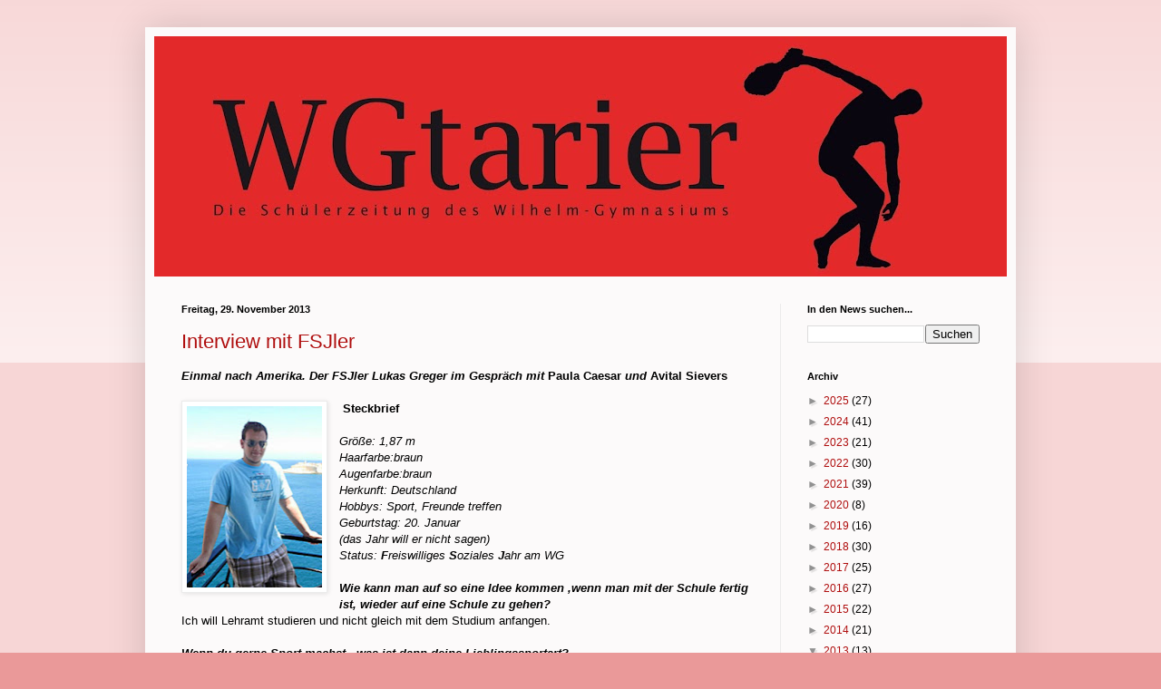

--- FILE ---
content_type: text/html; charset=UTF-8
request_url: https://wgtariernews.blogspot.com/2013/
body_size: 30073
content:
<!DOCTYPE html>
<html class='v2' dir='ltr' lang='de'>
<head>
<link href='https://www.blogger.com/static/v1/widgets/335934321-css_bundle_v2.css' rel='stylesheet' type='text/css'/>
<meta content='width=1100' name='viewport'/>
<meta content='text/html; charset=UTF-8' http-equiv='Content-Type'/>
<meta content='blogger' name='generator'/>
<link href='https://wgtariernews.blogspot.com/favicon.ico' rel='icon' type='image/x-icon'/>
<link href='https://wgtariernews.blogspot.com/2013/' rel='canonical'/>
<link rel="alternate" type="application/atom+xml" title="WGtarier-News - Atom" href="https://wgtariernews.blogspot.com/feeds/posts/default" />
<link rel="alternate" type="application/rss+xml" title="WGtarier-News - RSS" href="https://wgtariernews.blogspot.com/feeds/posts/default?alt=rss" />
<link rel="service.post" type="application/atom+xml" title="WGtarier-News - Atom" href="https://www.blogger.com/feeds/3681389759567356854/posts/default" />
<!--Can't find substitution for tag [blog.ieCssRetrofitLinks]-->
<meta content='Wilhelm-Gymnasium
Schülerzeitung
Braunschweig
WGtarier
WGtariernews' name='description'/>
<meta content='https://wgtariernews.blogspot.com/2013/' property='og:url'/>
<meta content='WGtarier-News' property='og:title'/>
<meta content='Wilhelm-Gymnasium
Schülerzeitung
Braunschweig
WGtarier
WGtariernews' property='og:description'/>
<title>WGtarier-News: 2013</title>
<style id='page-skin-1' type='text/css'><!--
/*
-----------------------------------------------
Blogger Template Style
Name:     Simple
Designer: Blogger
URL:      www.blogger.com
----------------------------------------------- */
/* Content
----------------------------------------------- */
body {
font: normal normal 12px Arial, Tahoma, Helvetica, FreeSans, sans-serif;
color: #000000;
background: #ea9999 none repeat scroll top left;
padding: 0 40px 40px 40px;
}
html body .region-inner {
min-width: 0;
max-width: 100%;
width: auto;
}
h2 {
font-size: 22px;
}
a:link {
text-decoration:none;
color: #af0e0e;
}
a:visited {
text-decoration:none;
color: #7e7e7e;
}
a:hover {
text-decoration:underline;
color: #e92100;
}
.body-fauxcolumn-outer .fauxcolumn-inner {
background: transparent url(https://resources.blogblog.com/blogblog/data/1kt/simple/body_gradient_tile_light.png) repeat scroll top left;
_background-image: none;
}
.body-fauxcolumn-outer .cap-top {
position: absolute;
z-index: 1;
height: 400px;
width: 100%;
}
.body-fauxcolumn-outer .cap-top .cap-left {
width: 100%;
background: transparent url(https://resources.blogblog.com/blogblog/data/1kt/simple/gradients_light.png) repeat-x scroll top left;
_background-image: none;
}
.content-outer {
-moz-box-shadow: 0 0 40px rgba(0, 0, 0, .15);
-webkit-box-shadow: 0 0 5px rgba(0, 0, 0, .15);
-goog-ms-box-shadow: 0 0 10px #333333;
box-shadow: 0 0 40px rgba(0, 0, 0, .15);
margin-bottom: 1px;
}
.content-inner {
padding: 10px 10px;
}
.content-inner {
background-color: #fcfafa;
}
/* Header
----------------------------------------------- */
.header-outer {
background: #af0e0e url(https://www.blogblog.com/1kt/simple/gradients_light.png) repeat-x scroll 0 -400px;
_background-image: none;
}
.Header h1 {
font: normal normal 60px Georgia, Utopia, 'Palatino Linotype', Palatino, serif;
color: #ffffff;
text-shadow: 1px 2px 3px rgba(0, 0, 0, .2);
}
.Header h1 a {
color: #ffffff;
}
.Header .description {
font-size: 140%;
color: #ffffff;
}
.header-inner .Header .titlewrapper {
padding: 22px 30px;
}
.header-inner .Header .descriptionwrapper {
padding: 0 30px;
}
/* Tabs
----------------------------------------------- */
.tabs-inner .section:first-child {
border-top: 0 solid #eeeeee;
}
.tabs-inner .section:first-child ul {
margin-top: -0;
border-top: 0 solid #eeeeee;
border-left: 0 solid #eeeeee;
border-right: 0 solid #eeeeee;
}
.tabs-inner .widget ul {
background: #f2f2f2 url(https://resources.blogblog.com/blogblog/data/1kt/simple/gradients_light.png) repeat-x scroll 0 -800px;
_background-image: none;
border-bottom: 1px solid #eeeeee;
margin-top: 0;
margin-left: -30px;
margin-right: -30px;
}
.tabs-inner .widget li a {
display: inline-block;
padding: .6em 1em;
font: normal normal 14px Arial, Tahoma, Helvetica, FreeSans, sans-serif;
color: #919191;
border-left: 1px solid #fcfafa;
border-right: 1px solid #eeeeee;
}
.tabs-inner .widget li:first-child a {
border-left: none;
}
.tabs-inner .widget li.selected a, .tabs-inner .widget li a:hover {
color: #000000;
background-color: #ebebeb;
text-decoration: none;
}
/* Columns
----------------------------------------------- */
.main-outer {
border-top: 0 solid #ebebeb;
}
.fauxcolumn-left-outer .fauxcolumn-inner {
border-right: 1px solid #ebebeb;
}
.fauxcolumn-right-outer .fauxcolumn-inner {
border-left: 1px solid #ebebeb;
}
/* Headings
----------------------------------------------- */
div.widget > h2,
div.widget h2.title {
margin: 0 0 1em 0;
font: normal bold 11px Arial, Tahoma, Helvetica, FreeSans, sans-serif;
color: #000000;
}
/* Widgets
----------------------------------------------- */
.widget .zippy {
color: #919191;
text-shadow: 2px 2px 1px rgba(0, 0, 0, .1);
}
.widget .popular-posts ul {
list-style: none;
}
/* Posts
----------------------------------------------- */
h2.date-header {
font: normal bold 11px Arial, Tahoma, Helvetica, FreeSans, sans-serif;
}
.date-header span {
background-color: rgba(0, 0, 0, 0);
color: #000000;
padding: inherit;
letter-spacing: inherit;
margin: inherit;
}
.main-inner {
padding-top: 30px;
padding-bottom: 30px;
}
.main-inner .column-center-inner {
padding: 0 15px;
}
.main-inner .column-center-inner .section {
margin: 0 15px;
}
.post {
margin: 0 0 25px 0;
}
h3.post-title, .comments h4 {
font: normal normal 22px Arial, Tahoma, Helvetica, FreeSans, sans-serif;
margin: .75em 0 0;
}
.post-body {
font-size: 110%;
line-height: 1.4;
position: relative;
}
.post-body img, .post-body .tr-caption-container, .Profile img, .Image img,
.BlogList .item-thumbnail img {
padding: 2px;
background: #ffffff;
border: 1px solid #ebebeb;
-moz-box-shadow: 1px 1px 5px rgba(0, 0, 0, .1);
-webkit-box-shadow: 1px 1px 5px rgba(0, 0, 0, .1);
box-shadow: 1px 1px 5px rgba(0, 0, 0, .1);
}
.post-body img, .post-body .tr-caption-container {
padding: 5px;
}
.post-body .tr-caption-container {
color: #000000;
}
.post-body .tr-caption-container img {
padding: 0;
background: transparent;
border: none;
-moz-box-shadow: 0 0 0 rgba(0, 0, 0, .1);
-webkit-box-shadow: 0 0 0 rgba(0, 0, 0, .1);
box-shadow: 0 0 0 rgba(0, 0, 0, .1);
}
.post-header {
margin: 0 0 1.5em;
line-height: 1.6;
font-size: 90%;
}
.post-footer {
margin: 20px -2px 0;
padding: 5px 10px;
color: #535353;
background-color: #f6f6f6;
border-bottom: 1px solid #ebebeb;
line-height: 1.6;
font-size: 90%;
}
#comments .comment-author {
padding-top: 1.5em;
border-top: 1px solid #ebebeb;
background-position: 0 1.5em;
}
#comments .comment-author:first-child {
padding-top: 0;
border-top: none;
}
.avatar-image-container {
margin: .2em 0 0;
}
#comments .avatar-image-container img {
border: 1px solid #ebebeb;
}
/* Comments
----------------------------------------------- */
.comments .comments-content .icon.blog-author {
background-repeat: no-repeat;
background-image: url([data-uri]);
}
.comments .comments-content .loadmore a {
border-top: 1px solid #919191;
border-bottom: 1px solid #919191;
}
.comments .comment-thread.inline-thread {
background-color: #f6f6f6;
}
.comments .continue {
border-top: 2px solid #919191;
}
/* Accents
---------------------------------------------- */
.section-columns td.columns-cell {
border-left: 1px solid #ebebeb;
}
.blog-pager {
background: transparent none no-repeat scroll top center;
}
.blog-pager-older-link, .home-link,
.blog-pager-newer-link {
background-color: #fcfafa;
padding: 5px;
}
.footer-outer {
border-top: 0 dashed #bbbbbb;
}
/* Mobile
----------------------------------------------- */
body.mobile  {
background-size: auto;
}
.mobile .body-fauxcolumn-outer {
background: transparent none repeat scroll top left;
}
.mobile .body-fauxcolumn-outer .cap-top {
background-size: 100% auto;
}
.mobile .content-outer {
-webkit-box-shadow: 0 0 3px rgba(0, 0, 0, .15);
box-shadow: 0 0 3px rgba(0, 0, 0, .15);
}
.mobile .tabs-inner .widget ul {
margin-left: 0;
margin-right: 0;
}
.mobile .post {
margin: 0;
}
.mobile .main-inner .column-center-inner .section {
margin: 0;
}
.mobile .date-header span {
padding: 0.1em 10px;
margin: 0 -10px;
}
.mobile h3.post-title {
margin: 0;
}
.mobile .blog-pager {
background: transparent none no-repeat scroll top center;
}
.mobile .footer-outer {
border-top: none;
}
.mobile .main-inner, .mobile .footer-inner {
background-color: #fcfafa;
}
.mobile-index-contents {
color: #000000;
}
.mobile-link-button {
background-color: #af0e0e;
}
.mobile-link-button a:link, .mobile-link-button a:visited {
color: #ffffff;
}
.mobile .tabs-inner .section:first-child {
border-top: none;
}
.mobile .tabs-inner .PageList .widget-content {
background-color: #ebebeb;
color: #000000;
border-top: 1px solid #eeeeee;
border-bottom: 1px solid #eeeeee;
}
.mobile .tabs-inner .PageList .widget-content .pagelist-arrow {
border-left: 1px solid #eeeeee;
}

--></style>
<style id='template-skin-1' type='text/css'><!--
body {
min-width: 960px;
}
.content-outer, .content-fauxcolumn-outer, .region-inner {
min-width: 960px;
max-width: 960px;
_width: 960px;
}
.main-inner .columns {
padding-left: 0;
padding-right: 250px;
}
.main-inner .fauxcolumn-center-outer {
left: 0;
right: 250px;
/* IE6 does not respect left and right together */
_width: expression(this.parentNode.offsetWidth -
parseInt("0") -
parseInt("250px") + 'px');
}
.main-inner .fauxcolumn-left-outer {
width: 0;
}
.main-inner .fauxcolumn-right-outer {
width: 250px;
}
.main-inner .column-left-outer {
width: 0;
right: 100%;
margin-left: -0;
}
.main-inner .column-right-outer {
width: 250px;
margin-right: -250px;
}
#layout {
min-width: 0;
}
#layout .content-outer {
min-width: 0;
width: 800px;
}
#layout .region-inner {
min-width: 0;
width: auto;
}
body#layout div.add_widget {
padding: 8px;
}
body#layout div.add_widget a {
margin-left: 32px;
}
--></style>
<link href='https://www.blogger.com/dyn-css/authorization.css?targetBlogID=3681389759567356854&amp;zx=b45e2591-5c13-4023-88ff-07113d1b2ac5' media='none' onload='if(media!=&#39;all&#39;)media=&#39;all&#39;' rel='stylesheet'/><noscript><link href='https://www.blogger.com/dyn-css/authorization.css?targetBlogID=3681389759567356854&amp;zx=b45e2591-5c13-4023-88ff-07113d1b2ac5' rel='stylesheet'/></noscript>
<meta name='google-adsense-platform-account' content='ca-host-pub-1556223355139109'/>
<meta name='google-adsense-platform-domain' content='blogspot.com'/>

<link rel="stylesheet" href="https://fonts.googleapis.com/css2?display=swap&family=Garamond&family=EB+Garamond&family=Source+Sans+Pro"></head>
<body class='loading variant-bold'>
<div class='navbar no-items section' id='navbar' name='Navbar'>
</div>
<div class='body-fauxcolumns'>
<div class='fauxcolumn-outer body-fauxcolumn-outer'>
<div class='cap-top'>
<div class='cap-left'></div>
<div class='cap-right'></div>
</div>
<div class='fauxborder-left'>
<div class='fauxborder-right'></div>
<div class='fauxcolumn-inner'>
</div>
</div>
<div class='cap-bottom'>
<div class='cap-left'></div>
<div class='cap-right'></div>
</div>
</div>
</div>
<div class='content'>
<div class='content-fauxcolumns'>
<div class='fauxcolumn-outer content-fauxcolumn-outer'>
<div class='cap-top'>
<div class='cap-left'></div>
<div class='cap-right'></div>
</div>
<div class='fauxborder-left'>
<div class='fauxborder-right'></div>
<div class='fauxcolumn-inner'>
</div>
</div>
<div class='cap-bottom'>
<div class='cap-left'></div>
<div class='cap-right'></div>
</div>
</div>
</div>
<div class='content-outer'>
<div class='content-cap-top cap-top'>
<div class='cap-left'></div>
<div class='cap-right'></div>
</div>
<div class='fauxborder-left content-fauxborder-left'>
<div class='fauxborder-right content-fauxborder-right'></div>
<div class='content-inner'>
<header>
<div class='header-outer'>
<div class='header-cap-top cap-top'>
<div class='cap-left'></div>
<div class='cap-right'></div>
</div>
<div class='fauxborder-left header-fauxborder-left'>
<div class='fauxborder-right header-fauxborder-right'></div>
<div class='region-inner header-inner'>
<div class='header section' id='header' name='Header'><div class='widget Header' data-version='1' id='Header1'>
<div id='header-inner'>
<a href='https://wgtariernews.blogspot.com/' style='display: block'>
<img alt='WGtarier-News' height='265px; ' id='Header1_headerimg' src='https://blogger.googleusercontent.com/img/a/AVvXsEgUP7fp_DN2hRnF0EaIyu80_Hk1totBGmFkVil4kcKN5H4E4Y9Cud_DIV98bidth4MFcZl1P9MsHytTCXBKtWGy1PrUpIc0J6J0zL9F8Uhvl_qw5kkoB8ZExFu7ipL7sHz2cz_6GOdpUXkCNT9kayf8MwF9vdeSgu8EjtXg6Hhxbcdcflak5YlzYoN7=s940' style='display: block' width='940px; '/>
</a>
</div>
</div></div>
</div>
</div>
<div class='header-cap-bottom cap-bottom'>
<div class='cap-left'></div>
<div class='cap-right'></div>
</div>
</div>
</header>
<div class='tabs-outer'>
<div class='tabs-cap-top cap-top'>
<div class='cap-left'></div>
<div class='cap-right'></div>
</div>
<div class='fauxborder-left tabs-fauxborder-left'>
<div class='fauxborder-right tabs-fauxborder-right'></div>
<div class='region-inner tabs-inner'>
<div class='tabs no-items section' id='crosscol' name='Spaltenübergreifend'></div>
<div class='tabs no-items section' id='crosscol-overflow' name='Cross-Column 2'></div>
</div>
</div>
<div class='tabs-cap-bottom cap-bottom'>
<div class='cap-left'></div>
<div class='cap-right'></div>
</div>
</div>
<div class='main-outer'>
<div class='main-cap-top cap-top'>
<div class='cap-left'></div>
<div class='cap-right'></div>
</div>
<div class='fauxborder-left main-fauxborder-left'>
<div class='fauxborder-right main-fauxborder-right'></div>
<div class='region-inner main-inner'>
<div class='columns fauxcolumns'>
<div class='fauxcolumn-outer fauxcolumn-center-outer'>
<div class='cap-top'>
<div class='cap-left'></div>
<div class='cap-right'></div>
</div>
<div class='fauxborder-left'>
<div class='fauxborder-right'></div>
<div class='fauxcolumn-inner'>
</div>
</div>
<div class='cap-bottom'>
<div class='cap-left'></div>
<div class='cap-right'></div>
</div>
</div>
<div class='fauxcolumn-outer fauxcolumn-left-outer'>
<div class='cap-top'>
<div class='cap-left'></div>
<div class='cap-right'></div>
</div>
<div class='fauxborder-left'>
<div class='fauxborder-right'></div>
<div class='fauxcolumn-inner'>
</div>
</div>
<div class='cap-bottom'>
<div class='cap-left'></div>
<div class='cap-right'></div>
</div>
</div>
<div class='fauxcolumn-outer fauxcolumn-right-outer'>
<div class='cap-top'>
<div class='cap-left'></div>
<div class='cap-right'></div>
</div>
<div class='fauxborder-left'>
<div class='fauxborder-right'></div>
<div class='fauxcolumn-inner'>
</div>
</div>
<div class='cap-bottom'>
<div class='cap-left'></div>
<div class='cap-right'></div>
</div>
</div>
<!-- corrects IE6 width calculation -->
<div class='columns-inner'>
<div class='column-center-outer'>
<div class='column-center-inner'>
<div class='main section' id='main' name='Hauptbereich'><div class='widget Blog' data-version='1' id='Blog1'>
<div class='blog-posts hfeed'>

          <div class="date-outer">
        
<h2 class='date-header'><span>Freitag, 29. November 2013</span></h2>

          <div class="date-posts">
        
<div class='post-outer'>
<div class='post hentry uncustomized-post-template' itemprop='blogPost' itemscope='itemscope' itemtype='http://schema.org/BlogPosting'>
<meta content='https://blogger.googleusercontent.com/img/b/R29vZ2xl/AVvXsEg0g4NTOdC8bYU4xbfwY-MJaSJ_MthPgxhF-rghfbwALF36QZtUw0Fobn6O2CGzc2XhEojZWyVyDizvS3blPnA_02zp6CuveOdwJJIU9FAAN4nOVDNM1PteMAE_sOOBG33uwOg_Kko0sO8/s200/portraet.jpg' itemprop='image_url'/>
<meta content='3681389759567356854' itemprop='blogId'/>
<meta content='8894811603332691304' itemprop='postId'/>
<a name='8894811603332691304'></a>
<h3 class='post-title entry-title' itemprop='name'>
<a href='https://wgtariernews.blogspot.com/2013/11/interview-mit-fsjler.html'>Interview mit FSJler</a>
</h3>
<div class='post-header'>
<div class='post-header-line-1'></div>
</div>
<div class='post-body entry-content' id='post-body-8894811603332691304' itemprop='articleBody'>


<b><i><span style="font-family: inherit;"><span style="font-size: small;">Einmal nach Amerika. Der FSJler Lukas Greger im Gespräch mit </span></span></i><span style="font-family: inherit;"><span style="font-size: small;">Paula Caesar </span></span><i><span style="font-family: inherit;"><span style="font-size: small;">und </span></span></i><span style="font-family: inherit;"><span style="font-size: small;">Avital Sievers</span></span></b><br />
<span style="font-family: inherit;"><span style="font-size: small;"><b>&nbsp;</b></span></span><br />
<div style="margin-bottom: 0cm;">
<span style="font-family: inherit;"><span style="font-size: small;"></span></span>
</div>
<span style="font-family: inherit;"><span style="font-size: small;">
</span></span><div class="separator" style="clear: both; text-align: center;">
<span style="font-family: inherit;"><span style="font-size: small;"><a href="https://blogger.googleusercontent.com/img/b/R29vZ2xl/AVvXsEg0g4NTOdC8bYU4xbfwY-MJaSJ_MthPgxhF-rghfbwALF36QZtUw0Fobn6O2CGzc2XhEojZWyVyDizvS3blPnA_02zp6CuveOdwJJIU9FAAN4nOVDNM1PteMAE_sOOBG33uwOg_Kko0sO8/s1600/portraet.jpg" imageanchor="1" style="clear: left; float: left; margin-bottom: 1em; margin-right: 1em;"><img border="0" height="200" src="https://blogger.googleusercontent.com/img/b/R29vZ2xl/AVvXsEg0g4NTOdC8bYU4xbfwY-MJaSJ_MthPgxhF-rghfbwALF36QZtUw0Fobn6O2CGzc2XhEojZWyVyDizvS3blPnA_02zp6CuveOdwJJIU9FAAN4nOVDNM1PteMAE_sOOBG33uwOg_Kko0sO8/s200/portraet.jpg" style="cursor: move;" width="149" /></a></span></span></div>
<div style="margin-bottom: 0cm;">
<span style="font-family: inherit;"><span style="font-size: small;"><i>&nbsp;</i></span></span><span style="font-family: inherit;"><span style="font-size: small;"><b>Steckbrief</b></span></span></div>
<div style="margin-bottom: 0cm;">
<br /></div>
<div style="margin-bottom: 0cm;">
<span style="font-family: inherit;"><span style="font-size: small;"><i>Größe: 1,87 m</i></span></span></div>
<span style="font-family: inherit;"><span style="font-size: small;"><i>
</i></span></span><div style="margin-bottom: 0cm;">
</div>
<span style="font-family: inherit;"><span style="font-size: small;"><i>
</i></span></span><div style="margin-bottom: 0cm;">
<span style="font-family: inherit;"><span style="font-size: small;"><i>Haarfarbe:braun</i></span></span></div>
<span style="font-family: inherit;"><span style="font-size: small;"><i>
</i></span></span><div style="margin-bottom: 0cm;">
</div>
<span style="font-family: inherit;"><span style="font-size: small;"><i>
</i></span></span><div style="margin-bottom: 0cm;">
<span style="font-family: inherit;"><span style="font-size: small;"><i>Augenfarbe:braun</i></span></span></div>
<span style="font-family: inherit;"><span style="font-size: small;"><i>
</i></span></span><div style="margin-bottom: 0cm;">
</div>
<span style="font-family: inherit;"><span style="font-size: small;"><i>
</i></span></span><div style="margin-bottom: 0cm;">
<span style="font-family: inherit;"><span style="font-size: small;"><i>Herkunft: Deutschland</i></span></span></div>
<span style="font-family: inherit;"><span style="font-size: small;"><i>
</i></span></span><div style="margin-bottom: 0cm;">
</div>
<span style="font-family: inherit;"><span style="font-size: small;"><i>
</i></span></span><div style="margin-bottom: 0cm;">
<span style="font-family: inherit;"><span style="font-size: small;"><i>Hobbys: Sport, Freunde treffen</i></span></span></div>
<span style="font-family: inherit;"><span style="font-size: small;"><i>
</i></span></span><div style="margin-bottom: 0cm;">
</div>
<span style="font-family: inherit;"><span style="font-size: small;"><i>
</i></span></span><div style="margin-bottom: 0cm;">
<span style="font-family: inherit;"><span style="font-size: small;"><i>Geburtstag: 20. Januar</i></span></span></div>
<div style="margin-bottom: 0cm;">
<span style="font-family: inherit;"><span style="font-size: small;"><i>(das Jahr will
er nicht sagen) </i></span></span></div>
<div style="margin-bottom: 0cm;">
<span style="font-family: inherit;"><span style="font-size: small;"><i>Status: <b>F</b>reiswilliges <b>S</b>oziales <b>J</b>ahr am WG </i></span></span></div>
<span style="font-family: inherit;"><span style="font-size: small;">
</span></span><div style="margin-bottom: 0cm;">
<span style="font-family: inherit;"><span style="font-size: small;"></span></span>
</div>
<span style="font-family: inherit;"><span style="font-size: small;">
</span></span><div style="margin-bottom: 0cm;">
</div>
<span style="font-family: inherit;"><span style="font-size: small;">
</span></span><div style="margin-bottom: 0cm;">
<span style="font-family: inherit;"><span style="font-size: small;"><i><b>&nbsp; </b></i></span></span></div>
<div style="margin-bottom: 0cm;">
<span style="font-family: inherit;"></span></div>
<div style="margin-bottom: 0cm;">
<span style="font-family: inherit;"><span style="font-size: small;"><i><b>Wie kann man auf so eine Idee kommen
,wenn man mit der Schule fertig ist, wieder auf eine Schule zu gehen?</b></i></span></span></div>
<span style="font-family: inherit;"><span style="font-size: small;">
</span></span><div style="margin-bottom: 0cm;">
</div>
<span style="font-family: inherit;"><span style="font-size: small;">
</span></span><div style="margin-bottom: 0cm;">
<span style="font-family: inherit;"><span style="font-size: small;">Ich will Lehramt studieren und nicht
gleich mit dem Studium anfangen.</span></span></div>
<span style="font-family: inherit;"><span style="font-size: small;">
</span></span><div style="margin-bottom: 0cm;">
<span style="font-family: inherit;"><span style="font-size: small;"><br /></span></span>
</div>
<span style="font-family: inherit;"><span style="font-size: small;">
</span></span><div style="margin-bottom: 0cm;">
</div>
<span style="font-family: inherit;"><span style="font-size: small;">
</span></span><div style="margin-bottom: 0cm;">
<span style="font-family: inherit;"><span style="font-size: small;"><b><i>Wenn du gerne Sport machst , was ist
dann deine Lieblingssportart?</i></b></span></span></div>
<span style="font-family: inherit;"><span style="font-size: small;">
</span></span><div style="margin-bottom: 0cm;">
</div>
<span style="font-family: inherit;"><span style="font-size: small;">
</span></span><div style="margin-bottom: 0cm;">
<span style="font-family: inherit;"><span style="font-size: small;">American Football oder auch Tennis.</span></span></div>
<span style="font-family: inherit;"><span style="font-size: small;">
</span></span><div style="margin-bottom: 0cm;">
<span style="font-family: inherit;"><span style="font-size: small;"><br /></span></span>
</div>
<span style="font-family: inherit;"><span style="font-size: small;">
</span></span><div style="margin-bottom: 0cm;">
<span style="font-family: inherit;"><span style="font-size: small;"><i><b>Was waren deine Lieblingsfächer auf
der Schule?</b></i></span></span></div>
<span style="font-family: inherit;"><span style="font-size: small;">
</span></span><div style="margin-bottom: 0cm;">
</div>
<span style="font-family: inherit;"><span style="font-size: small;">
</span></span><div style="margin-bottom: 0cm;">
<span style="font-family: inherit;"><span style="font-size: small;">Mathe und Sport.</span></span></div>
<span style="font-family: inherit;"><span style="font-size: small;">
</span></span><div style="margin-bottom: 0cm;">
<span style="font-family: inherit;"><span style="font-size: small;"><br /></span></span>
</div>
<span style="font-family: inherit;"><span style="font-size: small;">
</span></span><div style="margin-bottom: 0cm;">
<span style="font-family: inherit;"><span style="font-size: small;"><i><b>Wo hast du dein Abitur gemacht?</b></i></span></span></div>
<span style="font-family: inherit;"><span style="font-size: small;">
</span></span><div style="margin-bottom: 0cm;">
<span style="font-family: inherit;"><span style="font-size: small;">In Salzgitter an der Berufsbildenden
Schule/Fachgymnasium Wirtschaft Ludwig Erhardt.</span></span></div>
<span style="font-family: inherit;"><span style="font-size: small;">
</span></span><div style="margin-bottom: 0cm;">
<span style="font-family: inherit;"><span style="font-size: small;"><br /></span></span>
</div>
<span style="font-family: inherit;"><span style="font-size: small;">
</span></span><div style="margin-bottom: 0cm;">
<span style="font-family: inherit;"><span style="font-size: small;"><i><b>Was möchtest du später mal werden?</b></i></span></span></div>
<span style="font-family: inherit;"><span style="font-size: small;">
</span></span><div style="margin-bottom: 0cm;">
<span style="font-family: inherit;"><span style="font-size: small;">Lehrer.</span></span></div>
<span style="font-family: inherit;"><span style="font-size: small;">
</span></span><div style="margin-bottom: 0cm;">
<span style="font-family: inherit;"><span style="font-size: small;"><br /></span></span>
</div>
<span style="font-family: inherit;"><span style="font-size: small;">
</span></span><div style="margin-bottom: 0cm;">
<span style="font-family: inherit;"><span style="font-size: small;"><b><i>Warum bist du ans WG gekommen?</i></b></span></span></div>
<span style="font-family: inherit;"><span style="font-size: small;">
</span></span><div style="margin-bottom: 0cm;">
<span style="font-family: inherit;"><span style="font-size: small;">Weil das WG am nächsten war.</span></span></div>
<span style="font-family: inherit;"><span style="font-size: small;">
</span></span><div style="margin-bottom: 0cm;">
<span style="font-family: inherit;"><span style="font-size: small;"><br /></span></span>
</div>
<span style="font-family: inherit;"><span style="font-size: small;">
</span></span><div style="margin-bottom: 0cm;">
<span style="font-family: inherit;"><span style="font-size: small;"><b><i>Was war das lustigste Erlebnis im
Sport?</i></b></span></span></div>
<span style="font-family: inherit;"><span style="font-size: small;">
</span></span><div style="margin-bottom: 0cm;">
<span style="font-family: inherit;"><span style="font-size: small;"><i>(Er will dazu zunächst nichts sagen
und meint, das sei nicht jugendfrei. Als wir versprechen, es nicht zu
schreiben, rückt er damit heraus.)</i></span></span></div>
<span style="font-family: inherit;"><span style="font-size: small;">
</span></span><div style="margin-bottom: 0cm;">
<span style="font-family: inherit;"><span style="font-size: small;">Ein Fußballteam sollte Tore wegtragen.
Dabei ist ein Mädchen auf den eigenen Fuß gefallen. Es hat sich den
Fuß gebrochen. <i>(Wir finden, das ist jugendfrei, und er erlaubt uns
jetzt auch, es zu veröffentlichen.)</i></span></span></div>
<span style="font-family: inherit;"><span style="font-size: small;">
</span></span><div style="margin-bottom: 0cm;">
<span style="font-family: inherit;"><span style="font-size: small;"><br /></span></span>
</div>
<span style="font-family: inherit;"><span style="font-size: small;">
</span></span><div style="margin-bottom: 0cm;">
<span style="font-family: inherit;"><span style="font-size: small;"><i><b>Was war dein erster Eindruck von
unserer Schule, und was ist jetzt dein Eindruck?</b></i></span></span></div>
<span style="font-family: inherit;"><span style="font-size: small;">
</span></span><div style="margin-bottom: 0cm;">
<span style="font-family: inherit;"><span style="font-size: small;">Ich kannte das WG von früher von einem
Kumpel: guter Eindruck</span></span></div>
<span style="font-family: inherit;"><span style="font-size: small;">
</span></span><div style="margin-bottom: 0cm;">
<span style="font-family: inherit;"><span style="font-size: small;"><br /></span></span>
</div>
<span style="font-family: inherit;"><span style="font-size: small;">
</span></span><div style="margin-bottom: 0cm;">
<span style="font-family: inherit;"><span style="font-size: small;"><i><b>Was war hier bisher dein
außergewöhnlichstes  Erlebnis?</b></i></span></span></div>
<span style="font-family: inherit;"><span style="font-size: small;">
</span></span><div style="margin-bottom: 0cm;">
<span style="font-family: inherit;"><span style="font-size: small;">Alles normal.</span></span></div>
<span style="font-family: inherit;"><span style="font-size: small;">
</span></span><div style="margin-bottom: 0cm;">
<span style="font-family: inherit;"><span style="font-size: small;"><br /></span></span>
</div>
<span style="font-family: inherit;"><span style="font-size: small;">
</span></span><div style="margin-bottom: 0cm;">
<span style="font-family: inherit;"><span style="font-size: small;"><i><b>Was ist hier nun deine Aufgabe?</b></i></span></span></div>
<span style="font-family: inherit;"><span style="font-size: small;">
</span></span><div style="margin-bottom: 0cm;">
<span style="font-family: inherit;"><span style="font-size: small;">Unterstützung der Lehrkräfte in
Sport.</span></span></div>
<span style="font-family: inherit;"><span style="font-size: small;">
</span></span><div style="margin-bottom: 0cm;">
<span style="font-family: inherit;"><span style="font-size: small;"><br /></span></span>
</div>
<span style="font-family: inherit;"><span style="font-size: small;">
</span></span><div style="margin-bottom: 0cm;">
<span style="font-family: inherit;"><span style="font-size: small;"><i><b>Was sind deine drei größten Wünsche?</b></i></span></span></div>
<span style="font-family: inherit;"><span style="font-size: small;">
</span></span><div style="margin-bottom: 0cm;">
<span style="font-family: inherit;"><span style="font-size: small;">Die Welt umsegeln. Ein langes, gesundes
Leben. Einmal nach Amerika.</span></span></div>
<span style="font-family: inherit;"><span style="font-size: small;">
</span></span><div style="margin-bottom: 0cm;">
<span style="font-family: inherit;"><span style="font-size: small;"><br /></span></span>
</div>
<span style="font-family: inherit;"><span style="font-size: small;">
</span></span><div style="margin-bottom: 0cm;">
<span style="font-family: inherit;"><span style="font-size: small;"><br /></span></span>
</div>
<span style="font-family: inherit;"><span style="font-size: small;">
</span></span>
<div style='clear: both;'></div>
</div>
<div class='post-footer'>
<div class='post-footer-line post-footer-line-1'>
<span class='post-author vcard'>
</span>
<span class='post-timestamp'>
</span>
<span class='post-comment-link'>
<a class='comment-link' href='https://wgtariernews.blogspot.com/2013/11/interview-mit-fsjler.html#comment-form' onclick=''>
Keine Kommentare:
  </a>
</span>
<span class='post-icons'>
<span class='item-control blog-admin pid-748941208'>
<a href='https://www.blogger.com/post-edit.g?blogID=3681389759567356854&postID=8894811603332691304&from=pencil' title='Post bearbeiten'>
<img alt='' class='icon-action' height='18' src='https://resources.blogblog.com/img/icon18_edit_allbkg.gif' width='18'/>
</a>
</span>
</span>
<div class='post-share-buttons goog-inline-block'>
</div>
</div>
<div class='post-footer-line post-footer-line-2'>
<span class='post-labels'>
</span>
</div>
<div class='post-footer-line post-footer-line-3'>
<span class='post-location'>
</span>
</div>
</div>
</div>
</div>

          </div></div>
        

          <div class="date-outer">
        
<h2 class='date-header'><span>Montag, 25. November 2013</span></h2>

          <div class="date-posts">
        
<div class='post-outer'>
<div class='post hentry uncustomized-post-template' itemprop='blogPost' itemscope='itemscope' itemtype='http://schema.org/BlogPosting'>
<meta content='https://blogger.googleusercontent.com/img/b/R29vZ2xl/AVvXsEi-EPW_JvujyW29K2JiaZP1EViSfvmmNfVN9ug29h6Ua1jSxhg2MB8uRZLSLyIhKbFbJQz7wR0gGKTie7csfagAC3gES_YWKRZ0G9LCgjzZ8kyJsBLW96ER8-eddrYjj03mnuthRHm4TZ8/s320/jubu1.jpg' itemprop='image_url'/>
<meta content='3681389759567356854' itemprop='blogId'/>
<meta content='573559648064482511' itemprop='postId'/>
<a name='573559648064482511'></a>
<h3 class='post-title entry-title' itemprop='name'>
<a href='https://wgtariernews.blogspot.com/2013/11/eroffnung-der-jugendbuchwoche.html'>Eröffnung der Jugendbuchwoche</a>
</h3>
<div class='post-header'>
<div class='post-header-line-1'></div>
</div>
<div class='post-body entry-content' id='post-body-573559648064482511' itemprop='articleBody'>
<!--[if gte mso 9]><xml>
 <o:OfficeDocumentSettings>
  <o:AllowPNG/>
 </o:OfficeDocumentSettings>
</xml><![endif]--><br />
<div class="MsoBodyText2">
<!--[if gte mso 9]><xml>
 <w:WordDocument>
  <w:View>Normal</w:View>
  <w:Zoom>0</w:Zoom>
  <w:TrackMoves/>
  <w:TrackFormatting/>
  <w:HyphenationZone>21</w:HyphenationZone>
  <w:PunctuationKerning/>
  <w:ValidateAgainstSchemas/>
  <w:SaveIfXMLInvalid>false</w:SaveIfXMLInvalid>
  <w:IgnoreMixedContent>false</w:IgnoreMixedContent>
  <w:AlwaysShowPlaceholderText>false</w:AlwaysShowPlaceholderText>
  <w:DoNotPromoteQF/>
  <w:LidThemeOther>DE</w:LidThemeOther>
  <w:LidThemeAsian>X-NONE</w:LidThemeAsian>
  <w:LidThemeComplexScript>X-NONE</w:LidThemeComplexScript>
  <w:Compatibility>
   <w:BreakWrappedTables/>
   <w:SnapToGridInCell/>
   <w:WrapTextWithPunct/>
   <w:UseAsianBreakRules/>
   <w:DontGrowAutofit/>
   <w:SplitPgBreakAndParaMark/>
   <w:EnableOpenTypeKerning/>
   <w:DontFlipMirrorIndents/>
   <w:OverrideTableStyleHps/>
  </w:Compatibility>
  <m:mathPr>
   <m:mathFont m:val="Cambria Math"/>
   <m:brkBin m:val="before"/>
   <m:brkBinSub m:val="&#45;-"/>
   <m:smallFrac m:val="off"/>
   <m:dispDef/>
   <m:lMargin m:val="0"/>
   <m:rMargin m:val="0"/>
   <m:defJc m:val="centerGroup"/>
   <m:wrapIndent m:val="1440"/>
   <m:intLim m:val="subSup"/>
   <m:naryLim m:val="undOvr"/>
  </m:mathPr></w:WordDocument>
</xml><![endif]--><!--[if gte mso 9]><xml>
 <w:LatentStyles DefLockedState="false" DefUnhideWhenUsed="true"
  DefSemiHidden="true" DefQFormat="false" DefPriority="99"
  LatentStyleCount="267">
  <w:LsdException Locked="false" Priority="0" SemiHidden="false"
   UnhideWhenUsed="false" QFormat="true" Name="Normal"/>
  <w:LsdException Locked="false" Priority="9" SemiHidden="false"
   UnhideWhenUsed="false" QFormat="true" Name="heading 1"/>
  <w:LsdException Locked="false" Priority="9" QFormat="true" Name="heading 2"/>
  <w:LsdException Locked="false" Priority="9" QFormat="true" Name="heading 3"/>
  <w:LsdException Locked="false" Priority="9" QFormat="true" Name="heading 4"/>
  <w:LsdException Locked="false" Priority="9" QFormat="true" Name="heading 5"/>
  <w:LsdException Locked="false" Priority="9" QFormat="true" Name="heading 6"/>
  <w:LsdException Locked="false" Priority="9" QFormat="true" Name="heading 7"/>
  <w:LsdException Locked="false" Priority="9" QFormat="true" Name="heading 8"/>
  <w:LsdException Locked="false" Priority="9" QFormat="true" Name="heading 9"/>
  <w:LsdException Locked="false" Priority="39" Name="toc 1"/>
  <w:LsdException Locked="false" Priority="39" Name="toc 2"/>
  <w:LsdException Locked="false" Priority="39" Name="toc 3"/>
  <w:LsdException Locked="false" Priority="39" Name="toc 4"/>
  <w:LsdException Locked="false" Priority="39" Name="toc 5"/>
  <w:LsdException Locked="false" Priority="39" Name="toc 6"/>
  <w:LsdException Locked="false" Priority="39" Name="toc 7"/>
  <w:LsdException Locked="false" Priority="39" Name="toc 8"/>
  <w:LsdException Locked="false" Priority="39" Name="toc 9"/>
  <w:LsdException Locked="false" Priority="35" QFormat="true" Name="caption"/>
  <w:LsdException Locked="false" Priority="10" SemiHidden="false"
   UnhideWhenUsed="false" QFormat="true" Name="Title"/>
  <w:LsdException Locked="false" Priority="0" Name="Default Paragraph Font"/>
  <w:LsdException Locked="false" Priority="11" SemiHidden="false"
   UnhideWhenUsed="false" QFormat="true" Name="Subtitle"/>
  <w:LsdException Locked="false" Priority="0" Name="Body Text 2"/>
  <w:LsdException Locked="false" Priority="22" SemiHidden="false"
   UnhideWhenUsed="false" QFormat="true" Name="Strong"/>
  <w:LsdException Locked="false" Priority="20" SemiHidden="false"
   UnhideWhenUsed="false" QFormat="true" Name="Emphasis"/>
  <w:LsdException Locked="false" Priority="59" SemiHidden="false"
   UnhideWhenUsed="false" Name="Table Grid"/>
  <w:LsdException Locked="false" UnhideWhenUsed="false" Name="Placeholder Text"/>
  <w:LsdException Locked="false" Priority="1" SemiHidden="false"
   UnhideWhenUsed="false" QFormat="true" Name="No Spacing"/>
  <w:LsdException Locked="false" Priority="60" SemiHidden="false"
   UnhideWhenUsed="false" Name="Light Shading"/>
  <w:LsdException Locked="false" Priority="61" SemiHidden="false"
   UnhideWhenUsed="false" Name="Light List"/>
  <w:LsdException Locked="false" Priority="62" SemiHidden="false"
   UnhideWhenUsed="false" Name="Light Grid"/>
  <w:LsdException Locked="false" Priority="63" SemiHidden="false"
   UnhideWhenUsed="false" Name="Medium Shading 1"/>
  <w:LsdException Locked="false" Priority="64" SemiHidden="false"
   UnhideWhenUsed="false" Name="Medium Shading 2"/>
  <w:LsdException Locked="false" Priority="65" SemiHidden="false"
   UnhideWhenUsed="false" Name="Medium List 1"/>
  <w:LsdException Locked="false" Priority="66" SemiHidden="false"
   UnhideWhenUsed="false" Name="Medium List 2"/>
  <w:LsdException Locked="false" Priority="67" SemiHidden="false"
   UnhideWhenUsed="false" Name="Medium Grid 1"/>
  <w:LsdException Locked="false" Priority="68" SemiHidden="false"
   UnhideWhenUsed="false" Name="Medium Grid 2"/>
  <w:LsdException Locked="false" Priority="69" SemiHidden="false"
   UnhideWhenUsed="false" Name="Medium Grid 3"/>
  <w:LsdException Locked="false" Priority="70" SemiHidden="false"
   UnhideWhenUsed="false" Name="Dark List"/>
  <w:LsdException Locked="false" Priority="71" SemiHidden="false"
   UnhideWhenUsed="false" Name="Colorful Shading"/>
  <w:LsdException Locked="false" Priority="72" SemiHidden="false"
   UnhideWhenUsed="false" Name="Colorful List"/>
  <w:LsdException Locked="false" Priority="73" SemiHidden="false"
   UnhideWhenUsed="false" Name="Colorful Grid"/>
  <w:LsdException Locked="false" Priority="60" SemiHidden="false"
   UnhideWhenUsed="false" Name="Light Shading Accent 1"/>
  <w:LsdException Locked="false" Priority="61" SemiHidden="false"
   UnhideWhenUsed="false" Name="Light List Accent 1"/>
  <w:LsdException Locked="false" Priority="62" SemiHidden="false"
   UnhideWhenUsed="false" Name="Light Grid Accent 1"/>
  <w:LsdException Locked="false" Priority="63" SemiHidden="false"
   UnhideWhenUsed="false" Name="Medium Shading 1 Accent 1"/>
  <w:LsdException Locked="false" Priority="64" SemiHidden="false"
   UnhideWhenUsed="false" Name="Medium Shading 2 Accent 1"/>
  <w:LsdException Locked="false" Priority="65" SemiHidden="false"
   UnhideWhenUsed="false" Name="Medium List 1 Accent 1"/>
  <w:LsdException Locked="false" UnhideWhenUsed="false" Name="Revision"/>
  <w:LsdException Locked="false" Priority="34" SemiHidden="false"
   UnhideWhenUsed="false" QFormat="true" Name="List Paragraph"/>
  <w:LsdException Locked="false" Priority="29" SemiHidden="false"
   UnhideWhenUsed="false" QFormat="true" Name="Quote"/>
  <w:LsdException Locked="false" Priority="30" SemiHidden="false"
   UnhideWhenUsed="false" QFormat="true" Name="Intense Quote"/>
  <w:LsdException Locked="false" Priority="66" SemiHidden="false"
   UnhideWhenUsed="false" Name="Medium List 2 Accent 1"/>
  <w:LsdException Locked="false" Priority="67" SemiHidden="false"
   UnhideWhenUsed="false" Name="Medium Grid 1 Accent 1"/>
  <w:LsdException Locked="false" Priority="68" SemiHidden="false"
   UnhideWhenUsed="false" Name="Medium Grid 2 Accent 1"/>
  <w:LsdException Locked="false" Priority="69" SemiHidden="false"
   UnhideWhenUsed="false" Name="Medium Grid 3 Accent 1"/>
  <w:LsdException Locked="false" Priority="70" SemiHidden="false"
   UnhideWhenUsed="false" Name="Dark List Accent 1"/>
  <w:LsdException Locked="false" Priority="71" SemiHidden="false"
   UnhideWhenUsed="false" Name="Colorful Shading Accent 1"/>
  <w:LsdException Locked="false" Priority="72" SemiHidden="false"
   UnhideWhenUsed="false" Name="Colorful List Accent 1"/>
  <w:LsdException Locked="false" Priority="73" SemiHidden="false"
   UnhideWhenUsed="false" Name="Colorful Grid Accent 1"/>
  <w:LsdException Locked="false" Priority="60" SemiHidden="false"
   UnhideWhenUsed="false" Name="Light Shading Accent 2"/>
  <w:LsdException Locked="false" Priority="61" SemiHidden="false"
   UnhideWhenUsed="false" Name="Light List Accent 2"/>
  <w:LsdException Locked="false" Priority="62" SemiHidden="false"
   UnhideWhenUsed="false" Name="Light Grid Accent 2"/>
  <w:LsdException Locked="false" Priority="63" SemiHidden="false"
   UnhideWhenUsed="false" Name="Medium Shading 1 Accent 2"/>
  <w:LsdException Locked="false" Priority="64" SemiHidden="false"
   UnhideWhenUsed="false" Name="Medium Shading 2 Accent 2"/>
  <w:LsdException Locked="false" Priority="65" SemiHidden="false"
   UnhideWhenUsed="false" Name="Medium List 1 Accent 2"/>
  <w:LsdException Locked="false" Priority="66" SemiHidden="false"
   UnhideWhenUsed="false" Name="Medium List 2 Accent 2"/>
  <w:LsdException Locked="false" Priority="67" SemiHidden="false"
   UnhideWhenUsed="false" Name="Medium Grid 1 Accent 2"/>
  <w:LsdException Locked="false" Priority="68" SemiHidden="false"
   UnhideWhenUsed="false" Name="Medium Grid 2 Accent 2"/>
  <w:LsdException Locked="false" Priority="69" SemiHidden="false"
   UnhideWhenUsed="false" Name="Medium Grid 3 Accent 2"/>
  <w:LsdException Locked="false" Priority="70" SemiHidden="false"
   UnhideWhenUsed="false" Name="Dark List Accent 2"/>
  <w:LsdException Locked="false" Priority="71" SemiHidden="false"
   UnhideWhenUsed="false" Name="Colorful Shading Accent 2"/>
  <w:LsdException Locked="false" Priority="72" SemiHidden="false"
   UnhideWhenUsed="false" Name="Colorful List Accent 2"/>
  <w:LsdException Locked="false" Priority="73" SemiHidden="false"
   UnhideWhenUsed="false" Name="Colorful Grid Accent 2"/>
  <w:LsdException Locked="false" Priority="60" SemiHidden="false"
   UnhideWhenUsed="false" Name="Light Shading Accent 3"/>
  <w:LsdException Locked="false" Priority="61" SemiHidden="false"
   UnhideWhenUsed="false" Name="Light List Accent 3"/>
  <w:LsdException Locked="false" Priority="62" SemiHidden="false"
   UnhideWhenUsed="false" Name="Light Grid Accent 3"/>
  <w:LsdException Locked="false" Priority="63" SemiHidden="false"
   UnhideWhenUsed="false" Name="Medium Shading 1 Accent 3"/>
  <w:LsdException Locked="false" Priority="64" SemiHidden="false"
   UnhideWhenUsed="false" Name="Medium Shading 2 Accent 3"/>
  <w:LsdException Locked="false" Priority="65" SemiHidden="false"
   UnhideWhenUsed="false" Name="Medium List 1 Accent 3"/>
  <w:LsdException Locked="false" Priority="66" SemiHidden="false"
   UnhideWhenUsed="false" Name="Medium List 2 Accent 3"/>
  <w:LsdException Locked="false" Priority="67" SemiHidden="false"
   UnhideWhenUsed="false" Name="Medium Grid 1 Accent 3"/>
  <w:LsdException Locked="false" Priority="68" SemiHidden="false"
   UnhideWhenUsed="false" Name="Medium Grid 2 Accent 3"/>
  <w:LsdException Locked="false" Priority="69" SemiHidden="false"
   UnhideWhenUsed="false" Name="Medium Grid 3 Accent 3"/>
  <w:LsdException Locked="false" Priority="70" SemiHidden="false"
   UnhideWhenUsed="false" Name="Dark List Accent 3"/>
  <w:LsdException Locked="false" Priority="71" SemiHidden="false"
   UnhideWhenUsed="false" Name="Colorful Shading Accent 3"/>
  <w:LsdException Locked="false" Priority="72" SemiHidden="false"
   UnhideWhenUsed="false" Name="Colorful List Accent 3"/>
  <w:LsdException Locked="false" Priority="73" SemiHidden="false"
   UnhideWhenUsed="false" Name="Colorful Grid Accent 3"/>
  <w:LsdException Locked="false" Priority="60" SemiHidden="false"
   UnhideWhenUsed="false" Name="Light Shading Accent 4"/>
  <w:LsdException Locked="false" Priority="61" SemiHidden="false"
   UnhideWhenUsed="false" Name="Light List Accent 4"/>
  <w:LsdException Locked="false" Priority="62" SemiHidden="false"
   UnhideWhenUsed="false" Name="Light Grid Accent 4"/>
  <w:LsdException Locked="false" Priority="63" SemiHidden="false"
   UnhideWhenUsed="false" Name="Medium Shading 1 Accent 4"/>
  <w:LsdException Locked="false" Priority="64" SemiHidden="false"
   UnhideWhenUsed="false" Name="Medium Shading 2 Accent 4"/>
  <w:LsdException Locked="false" Priority="65" SemiHidden="false"
   UnhideWhenUsed="false" Name="Medium List 1 Accent 4"/>
  <w:LsdException Locked="false" Priority="66" SemiHidden="false"
   UnhideWhenUsed="false" Name="Medium List 2 Accent 4"/>
  <w:LsdException Locked="false" Priority="67" SemiHidden="false"
   UnhideWhenUsed="false" Name="Medium Grid 1 Accent 4"/>
  <w:LsdException Locked="false" Priority="68" SemiHidden="false"
   UnhideWhenUsed="false" Name="Medium Grid 2 Accent 4"/>
  <w:LsdException Locked="false" Priority="69" SemiHidden="false"
   UnhideWhenUsed="false" Name="Medium Grid 3 Accent 4"/>
  <w:LsdException Locked="false" Priority="70" SemiHidden="false"
   UnhideWhenUsed="false" Name="Dark List Accent 4"/>
  <w:LsdException Locked="false" Priority="71" SemiHidden="false"
   UnhideWhenUsed="false" Name="Colorful Shading Accent 4"/>
  <w:LsdException Locked="false" Priority="72" SemiHidden="false"
   UnhideWhenUsed="false" Name="Colorful List Accent 4"/>
  <w:LsdException Locked="false" Priority="73" SemiHidden="false"
   UnhideWhenUsed="false" Name="Colorful Grid Accent 4"/>
  <w:LsdException Locked="false" Priority="60" SemiHidden="false"
   UnhideWhenUsed="false" Name="Light Shading Accent 5"/>
  <w:LsdException Locked="false" Priority="61" SemiHidden="false"
   UnhideWhenUsed="false" Name="Light List Accent 5"/>
  <w:LsdException Locked="false" Priority="62" SemiHidden="false"
   UnhideWhenUsed="false" Name="Light Grid Accent 5"/>
  <w:LsdException Locked="false" Priority="63" SemiHidden="false"
   UnhideWhenUsed="false" Name="Medium Shading 1 Accent 5"/>
  <w:LsdException Locked="false" Priority="64" SemiHidden="false"
   UnhideWhenUsed="false" Name="Medium Shading 2 Accent 5"/>
  <w:LsdException Locked="false" Priority="65" SemiHidden="false"
   UnhideWhenUsed="false" Name="Medium List 1 Accent 5"/>
  <w:LsdException Locked="false" Priority="66" SemiHidden="false"
   UnhideWhenUsed="false" Name="Medium List 2 Accent 5"/>
  <w:LsdException Locked="false" Priority="67" SemiHidden="false"
   UnhideWhenUsed="false" Name="Medium Grid 1 Accent 5"/>
  <w:LsdException Locked="false" Priority="68" SemiHidden="false"
   UnhideWhenUsed="false" Name="Medium Grid 2 Accent 5"/>
  <w:LsdException Locked="false" Priority="69" SemiHidden="false"
   UnhideWhenUsed="false" Name="Medium Grid 3 Accent 5"/>
  <w:LsdException Locked="false" Priority="70" SemiHidden="false"
   UnhideWhenUsed="false" Name="Dark List Accent 5"/>
  <w:LsdException Locked="false" Priority="71" SemiHidden="false"
   UnhideWhenUsed="false" Name="Colorful Shading Accent 5"/>
  <w:LsdException Locked="false" Priority="72" SemiHidden="false"
   UnhideWhenUsed="false" Name="Colorful List Accent 5"/>
  <w:LsdException Locked="false" Priority="73" SemiHidden="false"
   UnhideWhenUsed="false" Name="Colorful Grid Accent 5"/>
  <w:LsdException Locked="false" Priority="60" SemiHidden="false"
   UnhideWhenUsed="false" Name="Light Shading Accent 6"/>
  <w:LsdException Locked="false" Priority="61" SemiHidden="false"
   UnhideWhenUsed="false" Name="Light List Accent 6"/>
  <w:LsdException Locked="false" Priority="62" SemiHidden="false"
   UnhideWhenUsed="false" Name="Light Grid Accent 6"/>
  <w:LsdException Locked="false" Priority="63" SemiHidden="false"
   UnhideWhenUsed="false" Name="Medium Shading 1 Accent 6"/>
  <w:LsdException Locked="false" Priority="64" SemiHidden="false"
   UnhideWhenUsed="false" Name="Medium Shading 2 Accent 6"/>
  <w:LsdException Locked="false" Priority="65" SemiHidden="false"
   UnhideWhenUsed="false" Name="Medium List 1 Accent 6"/>
  <w:LsdException Locked="false" Priority="66" SemiHidden="false"
   UnhideWhenUsed="false" Name="Medium List 2 Accent 6"/>
  <w:LsdException Locked="false" Priority="67" SemiHidden="false"
   UnhideWhenUsed="false" Name="Medium Grid 1 Accent 6"/>
  <w:LsdException Locked="false" Priority="68" SemiHidden="false"
   UnhideWhenUsed="false" Name="Medium Grid 2 Accent 6"/>
  <w:LsdException Locked="false" Priority="69" SemiHidden="false"
   UnhideWhenUsed="false" Name="Medium Grid 3 Accent 6"/>
  <w:LsdException Locked="false" Priority="70" SemiHidden="false"
   UnhideWhenUsed="false" Name="Dark List Accent 6"/>
  <w:LsdException Locked="false" Priority="71" SemiHidden="false"
   UnhideWhenUsed="false" Name="Colorful Shading Accent 6"/>
  <w:LsdException Locked="false" Priority="72" SemiHidden="false"
   UnhideWhenUsed="false" Name="Colorful List Accent 6"/>
  <w:LsdException Locked="false" Priority="73" SemiHidden="false"
   UnhideWhenUsed="false" Name="Colorful Grid Accent 6"/>
  <w:LsdException Locked="false" Priority="19" SemiHidden="false"
   UnhideWhenUsed="false" QFormat="true" Name="Subtle Emphasis"/>
  <w:LsdException Locked="false" Priority="21" SemiHidden="false"
   UnhideWhenUsed="false" QFormat="true" Name="Intense Emphasis"/>
  <w:LsdException Locked="false" Priority="31" SemiHidden="false"
   UnhideWhenUsed="false" QFormat="true" Name="Subtle Reference"/>
  <w:LsdException Locked="false" Priority="32" SemiHidden="false"
   UnhideWhenUsed="false" QFormat="true" Name="Intense Reference"/>
  <w:LsdException Locked="false" Priority="33" SemiHidden="false"
   UnhideWhenUsed="false" QFormat="true" Name="Book Title"/>
  <w:LsdException Locked="false" Priority="37" Name="Bibliography"/>
  <w:LsdException Locked="false" Priority="39" QFormat="true" Name="TOC Heading"/>
 </w:LatentStyles>
</xml><![endif]--><!--[if gte mso 10]>
<style>
 /* Style Definitions */
 table.MsoNormalTable
 {mso-style-name:"Normale Tabelle";
 mso-tstyle-rowband-size:0;
 mso-tstyle-colband-size:0;
 mso-style-noshow:yes;
 mso-style-priority:99;
 mso-style-parent:"";
 mso-padding-alt:0cm 5.4pt 0cm 5.4pt;
 mso-para-margin:0cm;
 mso-para-margin-bottom:.0001pt;
 mso-pagination:widow-orphan;
 font-size:10.0pt;
 font-family:"Times New Roman","serif";}
</style>
<![endif]--><span style="font-family: inherit;"><span style="font-size: small;"><i><b>Bücher machen Spaß. </b></i><b>Julius Helke</b><i><b> über die feierliche
Eröffnung der 33. Jugendbuchwoche am WG</b></i></span></span></div>
<div class="MsoNormal">
<span style="font-family: inherit;"><span style="font-size: small;">Zahlreiche Besucher waren am 10. November, einem
Sonntagnachmittag, in unsere Aula gekommen.</span></span></div>
<div class="MsoNormal">
<span style="font-family: inherit;"><span style="font-size: small;">Dort fand die feierliche Eröffnung der 33. Braunschweiger
Jugendbuchwoche statt. Dieses Jahr stand sie unter dem besonderen Motto &#8222;Tatort
Kindheit&#8220; &#8211; was wohl die große Bedeutung von Büchern für die Entwicklung der
Persönlichkeit verdeutlichen soll.</span></span></div>
<div class="MsoNormal">
<span style="font-family: inherit;"><span style="font-size: small;">Der Schulleiter, Gerhard Thamm van Balen, begrüßte die Gäste
herzlich und sprach einige Aspekte des &#8222;Tatort Kindheit&#8220; an.</span></span></div>
<div class="MsoNormal">
<span style="font-family: inherit;"><span style="font-size: small;">Die Vorsitzende des Arbeitskreises Braunschweiger
Jugendbuchwoche, Hilke Heimann, betonte in einführenden Worten, dass Bücher in
erster Linie unterhalten sein und Spaß machen sollen und außerdem auch
lehrreich sein können.</span></span></div>
<div class="MsoNormal">
<span style="font-family: inherit;"><span style="font-size: small;">Bürgermeisterin Annegret Ihbe fand, dass gerade während der
Jugendbuchwoche nicht genug durch Lesungen in Schulen, Büchereien und
Buchhandlungen für das Lesen geworben werden kann. Die Wissenschaft habe
festgestellt, dass Menschen, die lesen, &#8222;glücklichere Menschen&#8220; seien.</span></span></div>
<div class="MsoNormal">
<span style="font-family: inherit;"><span style="font-size: small;">Dann hatte der bekannte Kinderbuchautor Thomas Thiemeyer das
Wort. Er las aus dem ersten Band seiner &#8222;Chroniken der Weltensucher&#8220;, &#8222;Die
Stadt der Regenfresser&#8220;. Thiemeyer hatte zwei Ölgemälde mitgebracht, die er zur
Illustration der Einbände der &#8222;Chroniken der Weltensucher&#8220; geschaffen hatte. In
der Pause konnten die Besucher diese und weitere empfehlenswerte Kinder- und
Jugendbücher in Augenschein nehmen, mit Thiemeyer sprechen und Autogramme von
ihm erhalten.</span></span></div>
<table align="center" cellpadding="0" cellspacing="0" class="tr-caption-container" style="margin-left: auto; margin-right: auto; text-align: center;"><tbody>
<tr><td style="text-align: center;"><span style="font-family: inherit;"><span style="font-size: small;"><a href="https://blogger.googleusercontent.com/img/b/R29vZ2xl/AVvXsEi-EPW_JvujyW29K2JiaZP1EViSfvmmNfVN9ug29h6Ua1jSxhg2MB8uRZLSLyIhKbFbJQz7wR0gGKTie7csfagAC3gES_YWKRZ0G9LCgjzZ8kyJsBLW96ER8-eddrYjj03mnuthRHm4TZ8/s1600/jubu1.jpg" imageanchor="1" style="margin-left: auto; margin-right: auto;"><img border="0" height="161" src="https://blogger.googleusercontent.com/img/b/R29vZ2xl/AVvXsEi-EPW_JvujyW29K2JiaZP1EViSfvmmNfVN9ug29h6Ua1jSxhg2MB8uRZLSLyIhKbFbJQz7wR0gGKTie7csfagAC3gES_YWKRZ0G9LCgjzZ8kyJsBLW96ER8-eddrYjj03mnuthRHm4TZ8/s320/jubu1.jpg" width="320" /></a></span></span></td></tr>
<tr><td class="tr-caption" style="text-align: center;"><span style="font-family: inherit;"><span style="font-size: small;"><span style="font-size: x-small;">Thomas Thiemeyer bei seinem Vortrag</span></span></span></td></tr>
</tbody></table>
<div class="MsoNormal">
<span style="font-family: inherit;"><span style="font-size: small;">Es stand ein Kaffee- und Kuchenbüffett bereit, an dem man
sich für den zweiten Teil der Veranstaltung stärken konnte.</span></span></div>
<div class="MsoNormal">
<span style="font-family: inherit;"><span style="font-size: small;">In diesem hatten einige Schüler aus der
WG-Literaturwerkstatt von Andreas Upit die Gelegenheit, dem Publikum eigene
Texte vorzutragen. Osama Labadi (Klasse 9m2) las einige seiner mit spitzer
Feder verfassten Gedichte. Jonas Gawinski (Jahrgang 11) rezitierte poetische,
in der Welt der Literatur bereits geschätzte Gedichte. Julius Helke (Jahrgang
11) überraschte seine Zuhörer mit einer Episode aus seinem Science-Fiction-Manuskript
über die Abenteuer des John Schmidt.</span></span></div>
<table align="center" cellpadding="0" cellspacing="0" class="tr-caption-container" style="margin-left: auto; margin-right: auto; text-align: center;"><tbody>
<tr><td style="text-align: center;"><span style="font-family: inherit;"><span style="font-size: small;"><a href="https://blogger.googleusercontent.com/img/b/R29vZ2xl/AVvXsEi9GTU03gR5eEtqAfI0MsYcOfhTA0_CtPcfa5LD9cK5T5LtMGZs73o9xYbFp-3G_ubBGADJz0Gwa1Ohn-S-kthnAgRUHbobrynnNePK8Z74u79Kq1R1eWmN1e837GpZWIq9YLADc4n2WnU/s1600/jubu2_.jpg" imageanchor="1" style="margin-left: auto; margin-right: auto;"><img border="0" height="152" src="https://blogger.googleusercontent.com/img/b/R29vZ2xl/AVvXsEi9GTU03gR5eEtqAfI0MsYcOfhTA0_CtPcfa5LD9cK5T5LtMGZs73o9xYbFp-3G_ubBGADJz0Gwa1Ohn-S-kthnAgRUHbobrynnNePK8Z74u79Kq1R1eWmN1e837GpZWIq9YLADc4n2WnU/s320/jubu2_.jpg" width="320" /></a></span></span></td></tr>
<tr><td class="tr-caption" style="text-align: center;"><span style="font-family: inherit;"><span style="font-size: small;"><span style="font-size: x-small;">Unser Autor Julius Helke liest aus seinem Romanmanusskript</span></span></span></td></tr>
</tbody></table>
<div class="MsoNormal">
<span style="font-family: inherit;"><span style="font-size: small;">Der Nachmittag wurde von musikalischen Beiträgen feierlich
untermalt. Es spielte Youngmi Claus einige Stücke auf der Konzertgitarre, Nila
Yousofi und Janna Schütz spielten im Duett auf ihren Querflöten und Tizian
Raschpichler überzeugte am Flügel.</span></span></div>
<div class="MsoNormal" style="text-align: center;">
<span style="font-family: inherit;"><span style="font-size: small;">&nbsp;*</span></span></div>
<div class="MsoNormal" style="text-align: center;">
<br /></div>
<div class="MsoNormal" style="text-align: left;">
<span style="font-family: inherit;"><span style="font-size: small;"><b><i>Leseprobe: Julius Helkes Science-Fiction-Manusskript (</i></b></span></span><span style="font-family: inherit;"><span style="font-size: small;"><b><i>Anfang) </i></b></span></span></div>
<div class="MsoNormal" style="text-align: left;">
<span style="font-family: inherit;"></span></div>
<blockquote class="tr_bq">
<div class="MsoNormal" style="line-height: normal; margin-bottom: .0001pt; margin-bottom: 0cm; mso-hyphenate: auto; mso-vertical-align-alt: auto;">
<span style="font-family: &quot;Trebuchet MS&quot;,sans-serif;"><span style="color: black; font-size: 10pt;">Die Bar auf dieser
gottverlassenen Station zu finden war schon ein Kunststück an sich, das Ding
wurde nämlich in die letzte Lücke zwischen dem Reaktor und der Werft
gequetscht.</span><span style="color: windowtext; mso-bidi-font-family: &quot;Times New Roman&quot;; mso-bidi-language: AR-SA; mso-fareast-font-family: &quot;Times New Roman&quot;; mso-fareast-language: DE;"></span></span></div>
<span style="font-family: &quot;Trebuchet MS&quot;,sans-serif;">

</span><div class="MsoNormal" style="line-height: normal; margin-bottom: .0001pt; margin-bottom: 0cm; mso-hyphenate: auto; mso-vertical-align-alt: auto;">
<span style="font-family: &quot;Trebuchet MS&quot;,sans-serif;"><span style="color: black; font-size: 10pt;">Scheiße Mensch,
wie hat es mich bloß wieder hier her verschlagen.</span></span></div>
<div class="MsoNormal" style="line-height: normal; margin-bottom: .0001pt; margin-bottom: 0cm; mso-hyphenate: auto; mso-vertical-align-alt: auto;">
<br /></div>
<span style="font-family: &quot;Trebuchet MS&quot;,sans-serif;">

</span><div class="MsoNormal" style="line-height: normal; margin-bottom: .0001pt; margin-bottom: 0cm; mso-hyphenate: auto; mso-vertical-align-alt: auto;">
<span style="font-family: &quot;Trebuchet MS&quot;,sans-serif;"><span style="color: black; font-size: 10pt;">Als ich sie nun
endlich betrat, quakte mich direkt das Radio an:</span></span></div>
<div class="MsoNormal" style="line-height: normal; margin-bottom: .0001pt; margin-bottom: 0cm; mso-hyphenate: auto; mso-vertical-align-alt: auto;">
<br /></div>
<span style="font-family: &quot;Trebuchet MS&quot;,sans-serif;">

</span><div class="MsoNormal" style="line-height: normal; margin-bottom: .0001pt; margin-bottom: 0cm; mso-hyphenate: auto; mso-vertical-align-alt: auto;">
<span style="font-family: &quot;Trebuchet MS&quot;,sans-serif;"><span style="color: black; font-size: 10pt;">&#8222;Boah hast du
interessante Hobbies</span></span></div>
<span style="font-family: &quot;Trebuchet MS&quot;,sans-serif;">

</span><div class="MsoNormal" style="line-height: normal; margin-bottom: .0001pt; margin-bottom: 0cm; mso-hyphenate: auto; mso-vertical-align-alt: auto;">
<span style="font-family: &quot;Trebuchet MS&quot;,sans-serif;"><span style="color: black; font-size: 10pt;">Saufen gehen</span></span></div>
<span style="font-family: &quot;Trebuchet MS&quot;,sans-serif;">

</span><div class="MsoNormal" style="line-height: normal; margin-bottom: .0001pt; margin-bottom: 0cm; mso-hyphenate: auto; mso-vertical-align-alt: auto;">
<span style="font-family: &quot;Trebuchet MS&quot;,sans-serif;"><span style="color: black; font-size: 10pt;">Saufen gehen</span></span></div>
<span style="font-family: &quot;Trebuchet MS&quot;,sans-serif;">

</span><div class="MsoNormal" style="line-height: normal; margin-bottom: .0001pt; margin-bottom: 0cm; mso-hyphenate: auto; mso-vertical-align-alt: auto;">
<span style="font-family: &quot;Trebuchet MS&quot;,sans-serif;"><span style="color: black; font-size: 10pt;">Saufen gehen</span><span style="color: windowtext; font-size: 10pt;"></span></span></div>
<span style="font-family: &quot;Trebuchet MS&quot;,sans-serif;">

</span><div class="MsoNormal" style="line-height: normal; margin-bottom: .0001pt; margin-bottom: 0cm; mso-hyphenate: auto; mso-vertical-align-alt: auto;">
<span style="font-family: &quot;Trebuchet MS&quot;,sans-serif;"><span style="color: black; font-size: 10pt;">Sag mal tun dir
langsam nicht die Füße weh?"</span><span style="color: windowtext; font-size: 10pt;"></span></span></div>
<span style="font-family: &quot;Trebuchet MS&quot;,sans-serif;">

</span><div class="MsoNormal" style="line-height: normal; margin-bottom: .0001pt; margin-bottom: 0cm; mso-hyphenate: auto; mso-vertical-align-alt: auto;">
<span style="font-family: &quot;Trebuchet MS&quot;,sans-serif;"><span style="color: black; font-size: 10pt;">Die
Mainstreammusik war auch schon mal besser.</span><span style="color: windowtext; font-size: 10pt;"></span></span></div>
<span style="font-family: &quot;Trebuchet MS&quot;,sans-serif;">

</span><div class="MsoNormal" style="line-height: normal; margin-bottom: .0001pt; margin-bottom: 0cm; mso-hyphenate: auto; mso-vertical-align-alt: auto;">
<br /></div>
<span style="font-family: &quot;Trebuchet MS&quot;,sans-serif;">

</span><div class="MsoNormal" style="line-height: normal; margin-bottom: .0001pt; margin-bottom: 0cm; mso-hyphenate: auto; mso-vertical-align-alt: auto;">
<span style="font-family: &quot;Trebuchet MS&quot;,sans-serif;"><span style="color: black; font-size: 10pt;">Die Bar ist ein
kleiner Raum mit Tresen und ein paar Tischen, keine schwebenden Sitzkugeln oder
Frisbee-Stühle, ehrlich und einfach wie ich es mag.</span></span></div>
<div class="MsoNormal" style="line-height: normal; margin-bottom: .0001pt; margin-bottom: 0cm; mso-hyphenate: auto; mso-vertical-align-alt: auto;">
<br /></div>
<span style="font-family: &quot;Trebuchet MS&quot;,sans-serif;">

</span><div class="MsoNormal" style="line-height: normal; margin-bottom: .0001pt; margin-bottom: 0cm; mso-hyphenate: auto; mso-vertical-align-alt: auto;">
<span style="font-family: &quot;Trebuchet MS&quot;,sans-serif;"><span style="color: black; font-size: 10pt;">Vielleicht sind
die Leute hier doch nicht ganz blöd.</span><span style="color: windowtext; font-size: 10pt;"></span></span></div>
<span style="font-family: &quot;Trebuchet MS&quot;,sans-serif;">

</span><div class="MsoNormal" style="line-height: normal; margin-bottom: .0001pt; margin-bottom: 0cm; mso-hyphenate: auto; mso-vertical-align-alt: auto;">
<span style="font-family: &quot;Trebuchet MS&quot;,sans-serif;"><span style="color: black; font-size: 10pt;">Ich war der
einzige Gast, kein Wunder am frühen Vormittag.</span><span style="color: windowtext; font-size: 10pt;"></span></span></div>
<span style="font-family: &quot;Trebuchet MS&quot;,sans-serif;">

</span><div class="MsoNormal" style="line-height: normal; margin-bottom: .0001pt; margin-bottom: 0cm; mso-hyphenate: auto; mso-vertical-align-alt: auto;">
<span style="font-family: &quot;Trebuchet MS&quot;,sans-serif;"><span style="color: black; font-size: 10pt;">Die Hocker am
Tresen sahen bequem aus, ich setzte mich direkt vor den Barmann.</span><span style="color: windowtext; font-size: 10pt;"></span></span></div>
<span style="font-family: &quot;Trebuchet MS&quot;,sans-serif;">

</span><div class="MsoNormal" style="line-height: normal; margin-bottom: .0001pt; margin-bottom: 0cm; mso-hyphenate: auto; mso-vertical-align-alt: auto;">
<span style="font-family: &quot;Trebuchet MS&quot;,sans-serif;"><span style="color: black; font-size: 10pt;">(Das hatte ich mir
zumindest eingeredet, in echt ging es eher um schnellen Alknachschub.)</span><span style="color: windowtext; font-size: 10pt;"></span></span></div>
<span style="font-family: &quot;Trebuchet MS&quot;,sans-serif;">

</span><div class="MsoNormal" style="line-height: normal; margin-bottom: .0001pt; margin-bottom: 0cm; mso-hyphenate: auto; mso-vertical-align-alt: auto;">
<span style="font-family: &quot;Trebuchet MS&quot;,sans-serif;"><span style="color: black; font-size: 10pt;">Der Barkeeper
guckte erst hoch, als ich vor ihm saß.</span><span style="color: windowtext; font-size: 10pt;"></span></span></div>
<span style="font-family: &quot;Trebuchet MS&quot;,sans-serif;">

</span><div class="MsoNormal" style="line-height: normal; margin-bottom: .0001pt; margin-bottom: 0cm; mso-hyphenate: auto; mso-vertical-align-alt: auto;">
<span style="font-family: &quot;Trebuchet MS&quot;,sans-serif;"><span style="color: black; font-size: 10pt;">Mir stand eine
Mischung aus Asiaten, Afrikaner und irgendetwas Karibischem gegenüber.</span><span style="color: windowtext; font-size: 10pt;"></span></span></div>
<span style="font-family: &quot;Trebuchet MS&quot;,sans-serif;">

</span><div class="MsoNormal" style="line-height: normal; margin-bottom: .0001pt; margin-bottom: 0cm; mso-hyphenate: auto; mso-vertical-align-alt: auto;">
<span style="font-family: &quot;Trebuchet MS&quot;,sans-serif;"><span style="color: black; font-size: 10pt;">Wie das so war,
als sich die Menschheit im All ausgebreitet hat, alles hat sich vermischt.</span><span style="color: windowtext; font-size: 10pt;"></span></span></div>
<span style="font-family: &quot;Trebuchet MS&quot;,sans-serif;">

</span><div class="MsoNormal" style="line-height: normal; margin-bottom: .0001pt; margin-bottom: 0cm; mso-hyphenate: auto; mso-vertical-align-alt: auto;">
<span style="font-family: &quot;Trebuchet MS&quot;,sans-serif;"><span style="color: windowtext; font-size: 10pt;">W</span><span style="color: black; font-size: 10pt;">enn die Leute froh
sind, überhaupt Kinder zu haben, ist es ihnen meistens egal, ob diese schwarz,
weiß, gelb oder karamellfarben sind.</span><span style="color: windowtext; font-size: 10pt;"></span></span></div>
<span style="font-family: &quot;Trebuchet MS&quot;,sans-serif;">

</span><div class="MsoNormal" style="line-height: normal; margin-bottom: .0001pt; margin-bottom: 0cm; mso-hyphenate: auto; mso-vertical-align-alt: auto;">
<span style="font-family: &quot;Trebuchet MS&quot;,sans-serif;"><span style="color: windowtext; font-size: 10pt;">I</span><span style="color: black; font-size: 10pt;">ch setzte mein
Gewinnerlächeln auf.</span><span style="color: windowtext; font-size: 10pt;"></span></span></div>
<span style="font-family: &quot;Trebuchet MS&quot;,sans-serif;">

</span><div class="MsoNormal" style="line-height: normal; margin-bottom: .0001pt; margin-bottom: 0cm; mso-hyphenate: auto; mso-vertical-align-alt: auto;">
<span style="font-family: &quot;Trebuchet MS&quot;,sans-serif;"><span style="color: black; font-size: 10pt;">Mir war ja
ziemlich gut bewusst, was er sah, meine Statur hat mich immerhin jahrelanges
Training gekostet und wahrscheinlich auch ein oder zwei Tonnen Schweiß.</span><span style="color: windowtext; font-size: 10pt;"></span></span></div>
<span style="font-family: &quot;Trebuchet MS&quot;,sans-serif;">

</span><div class="MsoNormal" style="line-height: normal; margin-bottom: .0001pt; margin-bottom: 0cm; mso-hyphenate: auto; mso-vertical-align-alt: auto;">
<span style="font-family: &quot;Trebuchet MS&quot;,sans-serif;"><span style="color: black; font-size: 10pt;"><span style="font-family: &quot;Trebuchet MS&quot;,sans-serif;"><span style="color: black; font-size: 10pt;">&#8222;</span></span>Was darf&#8216;s
sein?</span></span><span style="font-family: &quot;Trebuchet MS&quot;,sans-serif;"><span style="color: black; font-size: 10pt;"><span style="font-family: &quot;Trebuchet MS&quot;,sans-serif;"><span style="color: black; font-size: 10pt;">&#8220;</span></span> fragte der Barkeeper, anscheinend hatte er sich davon überzeugt,
dass ich kein Krimineller war.</span></span></div>
<div class="MsoNormal" style="line-height: normal; margin-bottom: .0001pt; margin-bottom: 0cm; mso-hyphenate: auto; mso-vertical-align-alt: auto;">
<br /></div>
<span style="font-family: &quot;Trebuchet MS&quot;,sans-serif;">

</span><div class="MsoNormal" style="line-height: normal; margin-bottom: .0001pt; margin-bottom: 0cm; mso-hyphenate: auto; mso-vertical-align-alt: auto;">
<span style="font-family: &quot;Trebuchet MS&quot;,sans-serif;"><span style="color: black; font-size: 10pt;">&#8222;Ich brauch
erstmal nen extra starken Kaffee, schwarz. </span><span style="color: windowtext; mso-bidi-font-family: &quot;Times New Roman&quot;; mso-bidi-language: AR-SA; mso-fareast-font-family: &quot;Times New Roman&quot;; mso-fareast-language: DE;"></span></span></div>
<span style="font-family: &quot;Trebuchet MS&quot;,sans-serif;">

</span><div class="MsoNormal" style="line-height: normal; margin-bottom: .0001pt; margin-bottom: 0cm; mso-hyphenate: auto; mso-vertical-align-alt: auto;">
<span style="font-family: &quot;Trebuchet MS&quot;,sans-serif;"><span style="color: black; font-size: 10pt;">Dazu n fettes
Frühstück und zum Runterspülen nen K.O.-Killer&#8220;</span></span></div>
<div class="MsoNormal" style="line-height: normal; margin-bottom: .0001pt; margin-bottom: 0cm; mso-hyphenate: auto; mso-vertical-align-alt: auto;">
<br /></div>
<span style="font-family: &quot;Trebuchet MS&quot;,sans-serif;">

</span><div class="MsoNormal" style="line-height: normal; margin-bottom: .0001pt; margin-bottom: 0cm; mso-hyphenate: auto; mso-vertical-align-alt: auto;">
<span style="font-family: &quot;Trebuchet MS&quot;,sans-serif;"><span style="color: black; font-size: 10pt;">Als er das Wort
&#8222;K.O.-Killer hörte zuckte die Augenbraue meines Gegenübers gen Himmel. Diese
Spezialität wird nämlich nur in den freien Systemen des Sol-Systems und auf den
Ringwelten geschätzt.</span></span></div>
<div class="MsoNormal" style="line-height: normal; margin-bottom: .0001pt; margin-bottom: 0cm; mso-hyphenate: auto; mso-vertical-align-alt: auto;">
<br /></div>
<span style="font-family: &quot;Trebuchet MS&quot;,sans-serif;">

</span><div class="MsoNormal" style="line-height: normal; margin-bottom: .0001pt; margin-bottom: 0cm; mso-hyphenate: auto; mso-vertical-align-alt: auto;">
<span style="font-family: &quot;Trebuchet MS&quot;,sans-serif;"><span style="color: black; font-size: 10pt;">&#8222;Freie Systeme
oder Ringwelten?&#8220; fragte der Barmann.</span></span></div>
<div class="MsoNormal" style="line-height: normal; margin-bottom: .0001pt; margin-bottom: 0cm; mso-hyphenate: auto; mso-vertical-align-alt: auto;">
<br /></div>
<span style="font-family: &quot;Trebuchet MS&quot;,sans-serif;">

</span><div class="MsoNormal" style="line-height: normal; margin-bottom: .0001pt; margin-bottom: 0cm; mso-hyphenate: auto; mso-vertical-align-alt: auto;">
<span style="font-family: &quot;Trebuchet MS&quot;,sans-serif;"><span style="color: black; font-size: 10pt;">&#8222;Ich komme aus den
freien Systemen, vom Mars, um genau zu sein.&#8220;</span></span></div>
<div class="MsoNormal" style="line-height: normal; margin-bottom: .0001pt; margin-bottom: 0cm; mso-hyphenate: auto; mso-vertical-align-alt: auto;">
<br /></div>
<span style="font-family: &quot;Trebuchet MS&quot;,sans-serif;">

</span><span style="font-family: &quot;Trebuchet MS&quot;,sans-serif;"><span style="color: black; font-size: 10pt;">&#8222;Na dann ham se ja
noch mal Glück gehabt, die Werftarbeiter hier würden liebend gern mal einen von
den Ringweltlern so richtig vermöbeln&#8220;, erwiderte er mit einem Lachen und
entspannte sich spürbar.</span></span> [...] </blockquote>
<blockquote class="tr_bq">
<div class="MsoNormal" style="line-height: normal; margin-bottom: .0001pt; margin-bottom: 0cm; mso-hyphenate: auto; mso-vertical-align-alt: auto;">
<br /></div>
</blockquote>
<div class="MsoNormal" style="text-align: left;">

</div>
<div style='clear: both;'></div>
</div>
<div class='post-footer'>
<div class='post-footer-line post-footer-line-1'>
<span class='post-author vcard'>
</span>
<span class='post-timestamp'>
</span>
<span class='post-comment-link'>
<a class='comment-link' href='https://wgtariernews.blogspot.com/2013/11/eroffnung-der-jugendbuchwoche.html#comment-form' onclick=''>
Keine Kommentare:
  </a>
</span>
<span class='post-icons'>
<span class='item-control blog-admin pid-748941208'>
<a href='https://www.blogger.com/post-edit.g?blogID=3681389759567356854&postID=573559648064482511&from=pencil' title='Post bearbeiten'>
<img alt='' class='icon-action' height='18' src='https://resources.blogblog.com/img/icon18_edit_allbkg.gif' width='18'/>
</a>
</span>
</span>
<div class='post-share-buttons goog-inline-block'>
</div>
</div>
<div class='post-footer-line post-footer-line-2'>
<span class='post-labels'>
</span>
</div>
<div class='post-footer-line post-footer-line-3'>
<span class='post-location'>
</span>
</div>
</div>
</div>
</div>

          </div></div>
        

          <div class="date-outer">
        
<h2 class='date-header'><span>Samstag, 21. September 2013</span></h2>

          <div class="date-posts">
        
<div class='post-outer'>
<div class='post hentry uncustomized-post-template' itemprop='blogPost' itemscope='itemscope' itemtype='http://schema.org/BlogPosting'>
<meta content='https://blogger.googleusercontent.com/img/b/R29vZ2xl/AVvXsEi3QgUQowIaGT1NIHJjiDJyWwlxVDvxaYFtMxKrNaXCIQUHihzHMzI7oifI54Mwcvr32BCCrf-27o4tHkH_JfuENtrJWMTPCLAtyc8pBnHZ5OGhxA-CK744IXZM_QrXy4B8m8FfRvdPdJc/s320/IMG_5090__.jpg' itemprop='image_url'/>
<meta content='3681389759567356854' itemprop='blogId'/>
<meta content='4348388108856074310' itemprop='postId'/>
<a name='4348388108856074310'></a>
<h3 class='post-title entry-title' itemprop='name'>
<a href='https://wgtariernews.blogspot.com/2013/09/sportfest.html'>Sportfest</a>
</h3>
<div class='post-header'>
<div class='post-header-line-1'></div>
</div>
<div class='post-body entry-content' id='post-body-4348388108856074310' itemprop='articleBody'>
<div class="MsoNormal">
<i><b>Viel <span style="font-family: inherit;"><span style="font-size: small;">Spaß beim Staffellauf. </span></span></b></i><b><span style="font-family: inherit;"><span style="font-size: small;">Paula Caesar </span></span></b><i><b><span style="font-family: inherit;"><span style="font-size: small;">über das </span></span><span style="font-family: inherit;"><span style="font-size: small;"><span>Sportfest der fünften und sechsten Klassen</span></span></span></b></i><span style="font-family: inherit;"><span style="font-size: small;">&nbsp;</span></span></div>
<div class="MsoNormal">
<span style="font-family: inherit;"><span style="font-size: small;">Am 13.09.2013 </span></span><span style="font-family: inherit;"><span style="font-size: small;">fand wieder
einmal </span></span><span style="font-family: inherit;"><span style="font-size: small;">das Sportfest der 5. und 6. Klassen statt. Diesmal auf der Roten Wiese, dem Sportgelände des Welfen SC. Es
lief durch die 9.Klässler, die die Schiedsrichter waren, sehr fair. Der
Schulsanitätsdienst war auch da und hatte beim Tauziehen besonders viel zu tun,
weil sich dort viele Kinder verletzten, z. B. durch verknackste Füße oder
Schürfwunden.</span></span></div>
<table align="center" cellpadding="0" cellspacing="0" class="tr-caption-container" style="margin-left: auto; margin-right: auto; text-align: center;"><tbody>
<tr><td style="text-align: center;"><a href="https://blogger.googleusercontent.com/img/b/R29vZ2xl/AVvXsEi3QgUQowIaGT1NIHJjiDJyWwlxVDvxaYFtMxKrNaXCIQUHihzHMzI7oifI54Mwcvr32BCCrf-27o4tHkH_JfuENtrJWMTPCLAtyc8pBnHZ5OGhxA-CK744IXZM_QrXy4B8m8FfRvdPdJc/s1600/IMG_5090__.jpg" imageanchor="1" style="margin-left: auto; margin-right: auto;"><img border="0" height="98" src="https://blogger.googleusercontent.com/img/b/R29vZ2xl/AVvXsEi3QgUQowIaGT1NIHJjiDJyWwlxVDvxaYFtMxKrNaXCIQUHihzHMzI7oifI54Mwcvr32BCCrf-27o4tHkH_JfuENtrJWMTPCLAtyc8pBnHZ5OGhxA-CK744IXZM_QrXy4B8m8FfRvdPdJc/s320/IMG_5090__.jpg" width="320" /></a></td></tr>
<tr><td class="tr-caption" style="text-align: center;">Freud und Leid beim Tauziehen.</td></tr>
</tbody></table>
<div class="separator" style="clear: both; text-align: center;">
<a href="https://blogger.googleusercontent.com/img/b/R29vZ2xl/AVvXsEgHy5o2VgRKWOZJs2y_eB9TgsGSDIinzuB-oEbqSBVdz_pyv8Lj_eV_ONSx8eHkhvuDj8fWC-8mEgfPuLItBwR_YQpMJYtsmIDkevrRhsTYeycU_m0peajHZ1FJuByBQpIk3n-vr5tFzK8/s1600/IMG_5089__.jpg" imageanchor="1" style="margin-left: 1em; margin-right: 1em;"><img border="0" height="72" src="https://blogger.googleusercontent.com/img/b/R29vZ2xl/AVvXsEgHy5o2VgRKWOZJs2y_eB9TgsGSDIinzuB-oEbqSBVdz_pyv8Lj_eV_ONSx8eHkhvuDj8fWC-8mEgfPuLItBwR_YQpMJYtsmIDkevrRhsTYeycU_m0peajHZ1FJuByBQpIk3n-vr5tFzK8/s320/IMG_5089__.jpg" width="320" /></a></div>
<div class="MsoNormal">
<span style="font-family: inherit;"><span style="font-size: small;">Es gab die Disziplinen Leichtathletik (Weitsprung, Ringwurf,
Klassen-Staffellauf, Medizinball stoßen, Speckbrett schlagen),Tauziehen und 10ner-Staffellauf,
bei dem jeweils zehn Schülerinnen und Schüler sich an einem Seil festhalten und
um ein abgestecktes Viereck laufen mussten.</span></span></div>
<table align="center" cellpadding="0" cellspacing="0" class="tr-caption-container" style="margin-left: auto; margin-right: auto; text-align: center;"><tbody>
<tr><td style="text-align: center;"><a href="https://blogger.googleusercontent.com/img/b/R29vZ2xl/AVvXsEjIg9VgHRqURFacCQTJ0ogmupdV5odBij3AW2RoJZUjvEyqai0_AtNeAGlRXbdnJGJEYx0NMXaBqujqRtSjvGycZpdVLrooKASmK0u0jf8WO-0XZIjNKZt_GAEMrRKhPzQF0QtspDpb3_g/s1600/IMG_5059_.jpg" style="margin-left: auto; margin-right: auto;"><img border="0" height="125" src="https://blogger.googleusercontent.com/img/b/R29vZ2xl/AVvXsEjIg9VgHRqURFacCQTJ0ogmupdV5odBij3AW2RoJZUjvEyqai0_AtNeAGlRXbdnJGJEYx0NMXaBqujqRtSjvGycZpdVLrooKASmK0u0jf8WO-0XZIjNKZt_GAEMrRKhPzQF0QtspDpb3_g/s320/IMG_5059_.jpg" width="320" /></a></td></tr>
<tr><td class="tr-caption" style="text-align: center;">Beim Staffellauf ...</td></tr>
</tbody></table>
<table align="center" cellpadding="0" cellspacing="0" class="tr-caption-container" style="margin-left: auto; margin-right: auto; text-align: center;"><tbody>
<tr><td style="text-align: center;"><a href="https://blogger.googleusercontent.com/img/b/R29vZ2xl/AVvXsEibe2CTvOKIWurIaJ8x8yvSzWILjS3x7SCgZfirKoCl6Us1Lau8Ci8lapDL2KhMTqdGhwmYeeJhSKLBifFx0W9R4O8CaoNhd7jxkxWCSzHr0UyhBDO7LDS1yjNcqWjA8Wdqg9LdinmgDUU/s1600/IMG_5050_.jpg" style="margin-left: auto; margin-right: auto;"><img border="0" height="129" src="https://blogger.googleusercontent.com/img/b/R29vZ2xl/AVvXsEibe2CTvOKIWurIaJ8x8yvSzWILjS3x7SCgZfirKoCl6Us1Lau8Ci8lapDL2KhMTqdGhwmYeeJhSKLBifFx0W9R4O8CaoNhd7jxkxWCSzHr0UyhBDO7LDS1yjNcqWjA8Wdqg9LdinmgDUU/s320/IMG_5050_.jpg" width="320" /></a></td></tr>
<tr><td class="tr-caption" style="text-align: center;">... sind alle ...</td></tr>
</tbody></table>
<table align="center" cellpadding="0" cellspacing="0" class="tr-caption-container" style="margin-left: auto; margin-right: auto; text-align: center;"><tbody>
<tr><td style="text-align: center;"><a href="https://blogger.googleusercontent.com/img/b/R29vZ2xl/AVvXsEj1q-7FvEbrW_l2MeXNJwtwO8Nvt8OLvNOk77nbbZC3BYRUzr_x0XarJDDGIqqxctEorLLm3cvlhidJDFrOmDmvCwmpbjtdBA1F3latPD11Z0O3yAq2zKHkdwTOl7LYb4_heTTanuQ3fb8/s1600/IMG_5044_.jpg" imageanchor="1" style="margin-left: auto; margin-right: auto;"><img border="0" height="110" src="https://blogger.googleusercontent.com/img/b/R29vZ2xl/AVvXsEj1q-7FvEbrW_l2MeXNJwtwO8Nvt8OLvNOk77nbbZC3BYRUzr_x0XarJDDGIqqxctEorLLm3cvlhidJDFrOmDmvCwmpbjtdBA1F3latPD11Z0O3yAq2zKHkdwTOl7LYb4_heTTanuQ3fb8/s320/IMG_5044_.jpg" width="320" /></a></td></tr>
<tr><td class="tr-caption" style="text-align: center;">... in Aktion.</td></tr>
</tbody></table>
<div class="MsoNormal">
<span style="font-family: inherit;"><span style="font-size: small;">Lukas, der am WG ein Freiwilliges
Soziales Jahr (FSJ) macht, lief sich mit den Klassen zum Aufwärmen ein. Dann
gingen die Klassen paarweise zu den ersten Disziplinen, die bei ihnen auf dem
Zettel standen, also die 5a mit der 6a, die 5b mit der 6b usw.</span></span></div>
<div class="MsoNormal">
<span style="font-family: inherit;"></span></div>
<div class="MsoNormal">
<span style="font-family: inherit;"><span style="font-size: small;">Jede Disziplin
startete und endete damit, dass aus einem Megaphon ein Wolfsgeheule kam, was
die Schülerinnen und Schüler so begeisterte, dass sie es gleich nachmachten.
Besonders viel Spaß hatten die Klassen beim Staffellauf und beim Weitsprung.
Weniger Spaß machte das Tauziehen.</span></span></div>
<div class="MsoNormal">
<span style="font-family: inherit;"><span style="font-size: small;">Bei den 5. Klassen gewannen die 5c und die 5b mit
Gleichstand das Turnier; bei den 6. Klassen gewann die 6a.</span></span></div>
<div class="MsoNormal">
<span style="font-family: inherit;"><span style="font-size: small;">Das Organisationsteam wurde geleitet von Peter Glaeske und
Peter de Boer. Die befragten Schülerinnen und Schüler sagten: &#8222;Das war ein
eindrucksvolles Fest.</span></span></div>
<table align="center" cellpadding="0" cellspacing="0" class="tr-caption-container" style="margin-left: auto; margin-right: auto; text-align: center;"><tbody>
<tr><td style="text-align: center;"><a href="https://blogger.googleusercontent.com/img/b/R29vZ2xl/AVvXsEhZetSraoOXDktLAMDObfyZOAk0ocyL9yslEYLPAPGHCpN5vjYMAB3X4ZIPbWLNlBXeXEp5iipHhyphenhyphenODX7WZkBUhbWubzbo7vM0Ga2qQKG8hNRaf1aIp7oGk0XwVEovpluX4DLc1jhGKtWI/s1600/IMG_5081_.jpg" imageanchor="1" style="margin-left: auto; margin-right: auto;"><img border="0" height="95" src="https://blogger.googleusercontent.com/img/b/R29vZ2xl/AVvXsEhZetSraoOXDktLAMDObfyZOAk0ocyL9yslEYLPAPGHCpN5vjYMAB3X4ZIPbWLNlBXeXEp5iipHhyphenhyphenODX7WZkBUhbWubzbo7vM0Ga2qQKG8hNRaf1aIp7oGk0XwVEovpluX4DLc1jhGKtWI/s320/IMG_5081_.jpg" width="320" /></a></td></tr>
<tr><td class="tr-caption" style="text-align: center;">Mit olympischem Geist: höher, schneller, weiter.</td></tr>
</tbody></table>
<div class="MsoNormal">
<span style="font-family: inherit;"></span></div>
<div class="MsoNormal">
<span style="font-family: inherit;"><span style="font-size: small;"><span style="font-size: x-small;">Fotos: Nicola Almon (Bearbeitung Red.)</span> </span></span></div>
<div style='clear: both;'></div>
</div>
<div class='post-footer'>
<div class='post-footer-line post-footer-line-1'>
<span class='post-author vcard'>
</span>
<span class='post-timestamp'>
</span>
<span class='post-comment-link'>
<a class='comment-link' href='https://wgtariernews.blogspot.com/2013/09/sportfest.html#comment-form' onclick=''>
Keine Kommentare:
  </a>
</span>
<span class='post-icons'>
<span class='item-control blog-admin pid-748941208'>
<a href='https://www.blogger.com/post-edit.g?blogID=3681389759567356854&postID=4348388108856074310&from=pencil' title='Post bearbeiten'>
<img alt='' class='icon-action' height='18' src='https://resources.blogblog.com/img/icon18_edit_allbkg.gif' width='18'/>
</a>
</span>
</span>
<div class='post-share-buttons goog-inline-block'>
</div>
</div>
<div class='post-footer-line post-footer-line-2'>
<span class='post-labels'>
</span>
</div>
<div class='post-footer-line post-footer-line-3'>
<span class='post-location'>
</span>
</div>
</div>
</div>
</div>

          </div></div>
        

          <div class="date-outer">
        
<h2 class='date-header'><span>Freitag, 20. September 2013</span></h2>

          <div class="date-posts">
        
<div class='post-outer'>
<div class='post hentry uncustomized-post-template' itemprop='blogPost' itemscope='itemscope' itemtype='http://schema.org/BlogPosting'>
<meta content='https://blogger.googleusercontent.com/img/b/R29vZ2xl/AVvXsEjib6MzY3MeV0u1BwH_7p_gwVHbstiS4mYYaVxSs3AoIw6FCMzE2zNCn_lcf2BerU5khx6aGt5S_WyAQkxmhTsQp20fHBN87d9PyifmzuholmAxgfsoeaY7X5Rc7nJrcs5Q518oFg00tlw/s320/a.jpg' itemprop='image_url'/>
<meta content='3681389759567356854' itemprop='blogId'/>
<meta content='273917244168883231' itemprop='postId'/>
<a name='273917244168883231'></a>
<h3 class='post-title entry-title' itemprop='name'>
<a href='https://wgtariernews.blogspot.com/2013/09/fest-fur-die-neuen.html'>Willkommensfest</a>
</h3>
<div class='post-header'>
<div class='post-header-line-1'></div>
</div>
<div class='post-body entry-content' id='post-body-273917244168883231' itemprop='articleBody'>
<div style="margin-bottom: 0cm;">
<i><span style="font-family: inherit;"><span style="font-size: small;"><b>Die Lehrer mochten am liebsten Kuchen. </b></span></span></i><span style="font-family: inherit;"><span style="font-size: small;"><b>Avital Sievers </b></span></span><i><span style="font-family: inherit;"><span style="font-size: small;"><b>über das Willkommensfest
für die fünften Klassen</b></span></span></i></div>
<div style="margin-bottom: 0cm;">
<span style="font-family: inherit;"><span style="font-size: small;"></span></span></div>
<div style="font-weight: normal; margin-bottom: 0cm;">
<span style="font-family: inherit;"><span style="font-size: small;">Das
Begrüßungsfest für die neuen fünften Klassen war ein Bombenerfolg. Von
16 Befragten (Schüler, Lehrer, Eltern) gefiel </span></span><span style="font-family: inherit;"><span style="font-size: small;">das Fest </span></span><span style="font-family: inherit;"><span style="font-size: small;">allen. Es gab
viele Essens- und Spielestände. Zum Essen gab es Kuchen, Cocktail,
warme und kalte Getränke, Würstchen, Waffeln, Popcorn und Pizza. </span></span><br />
<div class="separator" style="clear: both; text-align: center;">
<span style="font-size: small;"><a href="https://blogger.googleusercontent.com/img/b/R29vZ2xl/AVvXsEiPysKMLSOhVp6f4rJwTgu-7ZuCo-BRf72nqy6UQ3dyiItISuRJ09tqBq-tiYpeXGZRIVnV8Up0LWoO9lNFHjIGxpM6nwz9JuU6ocpoSiyw3E0KkkbUiYmU3wPlKfg3vOt6rK8JeJwtdbo/s1600/b.jpg" imageanchor="1" style="margin-left: 1em; margin-right: 1em;"><span style="font-family: inherit;"></span></a><span style="font-size: small;"><a href="https://blogger.googleusercontent.com/img/b/R29vZ2xl/AVvXsEjib6MzY3MeV0u1BwH_7p_gwVHbstiS4mYYaVxSs3AoIw6FCMzE2zNCn_lcf2BerU5khx6aGt5S_WyAQkxmhTsQp20fHBN87d9PyifmzuholmAxgfsoeaY7X5Rc7nJrcs5Q518oFg00tlw/s1600/a.jpg" style="margin-left: 1em; margin-right: 1em;"><img border="0" height="240" src="https://blogger.googleusercontent.com/img/b/R29vZ2xl/AVvXsEjib6MzY3MeV0u1BwH_7p_gwVHbstiS4mYYaVxSs3AoIw6FCMzE2zNCn_lcf2BerU5khx6aGt5S_WyAQkxmhTsQp20fHBN87d9PyifmzuholmAxgfsoeaY7X5Rc7nJrcs5Q518oFg00tlw/s320/a.jpg" width="320" /></a></span></span></div>
Die Preise waren sehr unterschiedlich, z.B. beim Kuchenstand gegen
beliebige Senden, beim Cocktailstand kostete jeder Cocktail 1 &#8364;.
Besonders der KiBa war sehr beliebt und schmeckte wirklich sehr gut.</div>
<div style="font-weight: normal; margin-bottom: 0cm;">
<span style="font-family: inherit;"><span style="font-size: small;">Zum
Spielen brauchte man einen Laufzettel, den man für 1&#8364; beim
Klassenlehrer erwerben konnte. Als Angebote gab es u.a. Schminken,
Torwandschießen, Stiefel werfen, Zirkus, Dosenwerfen und mehrere
Quizze.</span></span><br />
<div style="text-align: center;">
<span style="font-family: inherit;"><span style="font-size: small;"><span style="font-size: small;"><span style="font-size: small;"><a href="https://blogger.googleusercontent.com/img/b/R29vZ2xl/AVvXsEjib6MzY3MeV0u1BwH_7p_gwVHbstiS4mYYaVxSs3AoIw6FCMzE2zNCn_lcf2BerU5khx6aGt5S_WyAQkxmhTsQp20fHBN87d9PyifmzuholmAxgfsoeaY7X5Rc7nJrcs5Q518oFg00tlw/s1600/a.jpg" style="margin-left: 1em; margin-right: 1em;"></a></span><img border="0" height="240" src="https://blogger.googleusercontent.com/img/b/R29vZ2xl/AVvXsEiPysKMLSOhVp6f4rJwTgu-7ZuCo-BRf72nqy6UQ3dyiItISuRJ09tqBq-tiYpeXGZRIVnV8Up0LWoO9lNFHjIGxpM6nwz9JuU6ocpoSiyw3E0KkkbUiYmU3wPlKfg3vOt6rK8JeJwtdbo/s320/b.jpg" width="320" /></span> </span></span></div>
</div>
<div style="font-weight: normal; margin-bottom: 0cm;">
<span style="font-family: inherit;"><span style="font-size: small;">Auf
die Frage, was der Lieblingsstand sei, gab es sehr verschiedene
Antworten. Die meisten Lehrer fanden den Kuchenstand gut. Bei den
Schülern lagen Pizza, Kuchen, warme Getränke, Cocktails, Eierlauf
und Schminken vorne. Die Eltern fanden den Pizzastand und den
Eierlauf am besten.</span></span><br />
<div style="text-align: center;">
<span style="font-family: inherit;"><span style="font-size: small;"><span style="font-size: small;"><a href="https://blogger.googleusercontent.com/img/b/R29vZ2xl/AVvXsEhvcXfxfyLwGpEe7x8fZObbc_eK9hA4oV7H2DTDQ1VaYtqiIFkBxr0FayQ_dmNehUK8K4UjuiMQvhZT8L5dqGCf8yGF8oLifIJ5YLBw0uJ1n4NAjtKfEGoVqlBBFtq45GGcmhEAW2rFN6s/s1600/c.jpg" style="margin-left: 1em; margin-right: 1em;"><img border="0" height="240" src="https://blogger.googleusercontent.com/img/b/R29vZ2xl/AVvXsEhvcXfxfyLwGpEe7x8fZObbc_eK9hA4oV7H2DTDQ1VaYtqiIFkBxr0FayQ_dmNehUK8K4UjuiMQvhZT8L5dqGCf8yGF8oLifIJ5YLBw0uJ1n4NAjtKfEGoVqlBBFtq45GGcmhEAW2rFN6s/s320/c.jpg" width="320" /></a></span> </span></span></div>
</div>
<div style="font-weight: normal; margin-bottom: 0cm;">
<span style="font-family: inherit;"><span style="font-size: small;">Eine
besonders lustige Antwort gab Herr Thamm van Balen. Er sagte: &#8222;Das
ist eine schwierige Frage.&#8220; Nach einigem Überlegen sagte er
diplomatisch: &#8222;Ich mag alle Stände, am liebsten aber die
geschmückten.&#8220;</span></span><br />
<div style="text-align: center;">
<span style="font-family: inherit;"><span style="font-size: small;"><span style="font-size: small;"><a href="https://blogger.googleusercontent.com/img/b/R29vZ2xl/AVvXsEhQa0zImAIBOlYWyfbaAipd7yU_viEb1w7L5iF6mAHOa7AHlvALrJ7T_0odQz9Oy30Dg2CmPEIJWm2m5f5Y472q4sZnIvW4JTMVqeAIG38pwNwn6FgP4v43rWLmAWbisImTU8SQuMUJUL4/s1600/d_0.jpg" style="margin-left: 1em; margin-right: 1em;"><img border="0" height="240" src="https://blogger.googleusercontent.com/img/b/R29vZ2xl/AVvXsEhQa0zImAIBOlYWyfbaAipd7yU_viEb1w7L5iF6mAHOa7AHlvALrJ7T_0odQz9Oy30Dg2CmPEIJWm2m5f5Y472q4sZnIvW4JTMVqeAIG38pwNwn6FgP4v43rWLmAWbisImTU8SQuMUJUL4/s320/d_0.jpg" width="320" /></a></span> </span></span></div>
</div>
<div style="font-weight: normal; margin-bottom: 0cm;">
<span style="font-family: inherit;"><span style="font-size: small;">Den
Preis für den besten Stand bestimmte eine Jury aus Eltern, Lehrern
und Schülern. Es gewann der Pizzastand. Die Gewinner der Klasse 7m1
dürfen sich jetzt auf eine &#8222;Zeitreise&#8220; gefasst machten.</span></span><br />
<div style="text-align: center;">
<span style="font-family: inherit;"><span style="font-size: small;"><span style="font-size: small;"><a href="https://blogger.googleusercontent.com/img/b/R29vZ2xl/AVvXsEiohGcEy2yxSR11qIEHilDpZy63QIEzNgummA35Tq0goLKiQfiWYLgyeWU-4l9XeogB3NbAFZ8GEvXl1rToWx4WGaPg1iI2QkLQf6zqzdkQH058moZ-B8ifOcMW-gMzN0h0qyL1IpkUOLA/s1600/d.jpg" style="margin-left: 1em; margin-right: 1em;"><img border="0" height="240" src="https://blogger.googleusercontent.com/img/b/R29vZ2xl/AVvXsEiohGcEy2yxSR11qIEHilDpZy63QIEzNgummA35Tq0goLKiQfiWYLgyeWU-4l9XeogB3NbAFZ8GEvXl1rToWx4WGaPg1iI2QkLQf6zqzdkQH058moZ-B8ifOcMW-gMzN0h0qyL1IpkUOLA/s320/d.jpg" width="320" /></a></span> </span></span></div>
</div>
<div style="font-weight: normal; margin-bottom: 0cm;">
<span style="font-family: inherit;"><span style="font-size: small;"><br /></span></span></div>
<div style='clear: both;'></div>
</div>
<div class='post-footer'>
<div class='post-footer-line post-footer-line-1'>
<span class='post-author vcard'>
</span>
<span class='post-timestamp'>
</span>
<span class='post-comment-link'>
<a class='comment-link' href='https://wgtariernews.blogspot.com/2013/09/fest-fur-die-neuen.html#comment-form' onclick=''>
Keine Kommentare:
  </a>
</span>
<span class='post-icons'>
<span class='item-control blog-admin pid-748941208'>
<a href='https://www.blogger.com/post-edit.g?blogID=3681389759567356854&postID=273917244168883231&from=pencil' title='Post bearbeiten'>
<img alt='' class='icon-action' height='18' src='https://resources.blogblog.com/img/icon18_edit_allbkg.gif' width='18'/>
</a>
</span>
</span>
<div class='post-share-buttons goog-inline-block'>
</div>
</div>
<div class='post-footer-line post-footer-line-2'>
<span class='post-labels'>
</span>
</div>
<div class='post-footer-line post-footer-line-3'>
<span class='post-location'>
</span>
</div>
</div>
</div>
</div>

          </div></div>
        

          <div class="date-outer">
        
<h2 class='date-header'><span>Montag, 26. August 2013</span></h2>

          <div class="date-posts">
        
<div class='post-outer'>
<div class='post hentry uncustomized-post-template' itemprop='blogPost' itemscope='itemscope' itemtype='http://schema.org/BlogPosting'>
<meta content='https://blogger.googleusercontent.com/img/b/R29vZ2xl/AVvXsEg4NSIMcx_wzmBob_fcyqj_Z4L4Hqt5s6TNf2yPkUdMvQtEXVctNaguaGK4DEjyeo5R9W0ZeaNByF3ouvnHMSOa3Kb45ROCyax6LLmgISgax2q1FBvNhESdHYb6DcVR6_20JjkLdqayAzU/s320/secundomelius.jpg' itemprop='image_url'/>
<meta content='3681389759567356854' itemprop='blogId'/>
<meta content='3302663745170968653' itemprop='postId'/>
<a name='3302663745170968653'></a>
<h3 class='post-title entry-title' itemprop='name'>
<a href='https://wgtariernews.blogspot.com/2013/08/was-uns-cicero-zu-sagen-hat.html'>Was uns Cicero zu sagen hat</a>
</h3>
<div class='post-header'>
<div class='post-header-line-1'></div>
</div>
<div class='post-body entry-content' id='post-body-3302663745170968653' itemprop='articleBody'>


<div style="margin-bottom: 0cm;">
<span style="font-family: inherit;"><span style="font-size: small;"><i><b>Sapienta
et/contra eloquentia? Wilfried Stroh über den Zusammenhang von
Weisheit und Redegewandtheit bei Cicero.</b> </i><b>Von Adrian Döring</b></span></span></div>
<div style="margin-bottom: 0cm;">
<span style="font-family: inherit;"><span style="font-size: small;"></span></span>
</div>
<div style="margin-bottom: 0cm;">
<span style="font-family: inherit;"><span style="font-size: small;">War
Cicero ein Philosoph in der Politik oder ein philosophierender
Politiker? Und wie sah er sich selber?</span></span></div>
<div style="margin-bottom: 0cm;">
<span style="font-family: inherit;"><span style="font-size: small;">Diese
Frage stellten sich seit der Neuzeit nicht nur der italienische
Dichter Francesco Petrarca (1303-1374) und der deutsche
Altertumswissenschaftler Theodor Mommsen (1817-1903), sondern auch
Prof. Dr. Wilfried Stroh und seine Zuhörer am Abend des 20. August
in der Aula des Hauptgebäudes des Wilhelm Gymnasiums.</span></span></div>
<div style="margin-bottom: 0cm;">
<span style="font-family: inherit;"><span style="font-size: small;">&#8222;Ciceros
Prooemium zu <i>De re publica</i> im Rahmen seines Lebens und
Denkens&#8220;, so der Titel des Vortrages, zog erfreulicher Weise sehr
viele Schüler der Oberstufe an, die einen bedeutenden Anteil des
Publikums bildeten.</span></span></div>
<table align="center" cellpadding="0" cellspacing="0" class="tr-caption-container" style="margin-left: auto; margin-right: auto; text-align: center;"><tbody>
<tr><td style="text-align: center;"><a href="https://blogger.googleusercontent.com/img/b/R29vZ2xl/AVvXsEg4NSIMcx_wzmBob_fcyqj_Z4L4Hqt5s6TNf2yPkUdMvQtEXVctNaguaGK4DEjyeo5R9W0ZeaNByF3ouvnHMSOa3Kb45ROCyax6LLmgISgax2q1FBvNhESdHYb6DcVR6_20JjkLdqayAzU/s1600/secundomelius.jpg" imageanchor="1" style="margin-left: auto; margin-right: auto;"><img border="0" height="236" src="https://blogger.googleusercontent.com/img/b/R29vZ2xl/AVvXsEg4NSIMcx_wzmBob_fcyqj_Z4L4Hqt5s6TNf2yPkUdMvQtEXVctNaguaGK4DEjyeo5R9W0ZeaNByF3ouvnHMSOa3Kb45ROCyax6LLmgISgax2q1FBvNhESdHYb6DcVR6_20JjkLdqayAzU/s320/secundomelius.jpg" width="320" /></a></td></tr>
<tr><td class="tr-caption" style="text-align: center;"><span style="font-size: x-small;">Prof. Dr. Wilfried Stroh (<span style="font-family: inherit;">http://stroh.userweb.mwn.de/main32.html</span>)</span></td><td class="tr-caption" style="text-align: center;"><br /></td></tr>
</tbody></table>
<div style="margin-bottom: 0cm;">
<span style="font-family: inherit;"><span style="font-size: small;">Nach
der Begrüßung durch Herrn Duwe, Lehrer für Geschichte und Latein
am Wilhelm-Gymnasium, begann Stroh - nach einer kleinen Einleitung
auf Latein, das man als ganz-und-gar-nicht-tot bezeichnen kann - den
thematischen Teil des Vortrages mit sehr gegensätzlichen
Antwortversuchen von Petrarca bis ins zwanzigste Jahrhundert: von dem
deutschen Althistoriker Christian Habicht (*1926) und dem klassischen
Philologen Eduard Norden (1868-1941).</span></span></div>
<div style="margin-bottom: 0cm;">
<span style="font-family: inherit;"><span style="font-size: small;">Mit
diesen konträren Interpretationen ging Stroh über zu einem Text des
jungen Cicero, dessen Titel <i>De inventione</i> (dt. &#8222;Über das
Auffinden&#8220;, gemeint ist: des Redestoffs)<i> </i>einen Ausblick auf
das Folgende gibt. In diesem Text tauchen die beiden Grundbegriffe
auf, die den ganzen Vortrag durchzogen. Zum einen die <i>eloquentia,</i>
die Redegewandtheit, die in Verbindung mit <i>sapientia,</i> der
Weisheit, nützlich, ohne sie jedoch schädlich ist. Dieses
Verständnis der Symbiose von Weisheit beziehungsweise Philosophie
und Rhetorik entspricht, so Stroh, der Vorstellung Platons vom
Philosophenkönig, dem idealen Herrscher.</span></span></div>
<div style="margin-bottom: 0cm;">
<span style="font-family: inherit;"><span style="font-size: small;">In
seinem Werk <i>De re publica</i> (dt. &#8222;Über das Gemeinwesen&#8220;)
scheint er den Standpunkt der Philosophen anzugreifen und ihren
Nutzen auf bloße Unterhaltung für die Mußezeiten zu beschränken.
Doch der Schein trügt. Cicero vertritt dort zwar eine in Rom zum
damaligen Zeitpunkt sehr populäre Meinung, sein Ideal vom
Philosophenkönig scheint er jedoch auch hier einzuschmuggeln. Er
schafft nämlich eine neue Metapher von der Tugend. Die Tugend, so
Cicero, kann man nicht wie irgendeine Kunst beherrschen, sondern sie
existiert einzig und allein in ihrer Anwendung. Der deutsche
Schriftsteller Erich Kästner (1899-1974) habe dies, so Stroh, auf
die Faustformel herunter gebrochen: &#8222;Es gibt nichts Gutes, außer:
Man tut es.&#8220; Cicero will die Tugenden in der Politik umsetzen, von
denen die Philosophen &#8222;in ihren Winkeln nur große Worte machen&#8220;.</span></span></div>
<div style="margin-bottom: 0cm;">
<span style="font-family: inherit;"><span style="font-size: small;">Er
will also, dass die philosophischen Ideale mithilfe der Politik
umgesetzt werden.</span></span></div>
<div style="margin-bottom: 0cm;">
<span style="font-family: inherit;"><span style="font-size: small;">Auch
wenn Cicero an Tiefpunkten seiner Laufbahn immer wieder in Briefen an
seine Freunde damit liebäugelt, sich aus der Politik zurückzuziehen,
bleibt er diesem Ideal bis an sein Lebensende treu.</span></span></div>
<div style="margin-bottom: 0cm;">
<span style="font-family: inherit;"><span style="font-size: small;">Selbstverständlich
kamen bei diesem Vortrag auch noch viele andere Aspekte zur Sprache,
die wiederzugeben den Rahmen dieses Artikels sprengen würde. </span></span>
</div>
<div style="margin-bottom: 0cm;">
<span style="font-family: inherit;"><span style="font-size: small;">Durch
die sehr lebendige Vortragsweise des Referenten verging die gute
Stunde, die der Vortrag in Anspruch nahm, wie im Fluge. Im Anschluss
daran hatten die Zuhörer die Möglichkeit, Fragen zu stellen, die
Stroh ausführlich beantwortete. Hierbei kam sehr viel Interessantes,
auch über Ciceros Persönlichkeit, zu Tage. Zum Abschluss wurde dem
sehr engagierten Redner, dem man auch dank eines 14seitigen Handouts
sehr gut folgen konnte, von Herrn Conrad, der ihn an das
Wilhelm-Gymnasium eingeladen hatte, ein Präsent überreicht.
Sozusagen als Dank für einen spannenden, aufschlussreichen,
unterhaltsamen und rundum gelungene Abend.</span></span></div>
<div style="margin-bottom: 0cm;">
<br /></div>
<div style="margin-bottom: 0cm;">
<span style="font-family: inherit;"><span style="font-size: small;"></span></span>
</div>
<span style="font-size: small;"><i><span style="font-family: inherit;"><b>Wilfried Stroh</b>
(*1939), studierte in Tübingen, Wien und München Klassische
Philologie, promovierte 1967 in Heidelberg und habilitierte sich 1972
in Münster. Von 1972 bis 1976 lehrte er an der Universität
Heidelberg, seit 1976 war er ordentlicher Professor an der
Ludwig-Maximilians-Universität München, wo er 2005 emeritiert
wurde. Stroh bemüht sich darum, Latein als lebendige Sprache zu
erhalten (nach wikipedia.de).</span></i></span><br />
<span style="font-family: inherit;"></span><br />


<div style="margin-bottom: 0cm;">
<span style="font-family: inherit;"><span style="font-size: small;"><br /></span></span>
</div>
<div style='clear: both;'></div>
</div>
<div class='post-footer'>
<div class='post-footer-line post-footer-line-1'>
<span class='post-author vcard'>
</span>
<span class='post-timestamp'>
</span>
<span class='post-comment-link'>
<a class='comment-link' href='https://wgtariernews.blogspot.com/2013/08/was-uns-cicero-zu-sagen-hat.html#comment-form' onclick=''>
Keine Kommentare:
  </a>
</span>
<span class='post-icons'>
<span class='item-control blog-admin pid-748941208'>
<a href='https://www.blogger.com/post-edit.g?blogID=3681389759567356854&postID=3302663745170968653&from=pencil' title='Post bearbeiten'>
<img alt='' class='icon-action' height='18' src='https://resources.blogblog.com/img/icon18_edit_allbkg.gif' width='18'/>
</a>
</span>
</span>
<div class='post-share-buttons goog-inline-block'>
</div>
</div>
<div class='post-footer-line post-footer-line-2'>
<span class='post-labels'>
</span>
</div>
<div class='post-footer-line post-footer-line-3'>
<span class='post-location'>
</span>
</div>
</div>
</div>
</div>

          </div></div>
        

          <div class="date-outer">
        
<h2 class='date-header'><span>Dienstag, 18. Juni 2013</span></h2>

          <div class="date-posts">
        
<div class='post-outer'>
<div class='post hentry uncustomized-post-template' itemprop='blogPost' itemscope='itemscope' itemtype='http://schema.org/BlogPosting'>
<meta content='https://blogger.googleusercontent.com/img/b/R29vZ2xl/AVvXsEihUao3U55ekD-fZ9asWi91bwQOqMaBys3ozYh2Sp7VUiHSzAKI9D3nAHXR9DREMVqdHv6MR5VC-g0mA0toHpPT6MTz27gr4pBL59pHYMQ5LR1wN4q6rPvMBUe08DaNWTI7JuLPwQ8v2Mc/s1600/DSC_5819.JPG' itemprop='image_url'/>
<meta content='3681389759567356854' itemprop='blogId'/>
<meta content='6663689187399692490' itemprop='postId'/>
<a name='6663689187399692490'></a>
<h3 class='post-title entry-title' itemprop='name'>
<a href='https://wgtariernews.blogspot.com/2013/06/good-bye-totti-herr-steinberg-im.html'>Good bye Totti! Herr Steinberg im Interview ohne Worte</a>
</h3>
<div class='post-header'>
<div class='post-header-line-1'></div>
</div>
<div class='post-body entry-content' id='post-body-6663689187399692490' itemprop='articleBody'>
<div class="MsoNormal">
<div class="separator" style="clear: both; text-align: center;">
<span style="font-family: inherit;"><span style="font-size: small;"><a href="https://blogger.googleusercontent.com/img/b/R29vZ2xl/AVvXsEihUao3U55ekD-fZ9asWi91bwQOqMaBys3ozYh2Sp7VUiHSzAKI9D3nAHXR9DREMVqdHv6MR5VC-g0mA0toHpPT6MTz27gr4pBL59pHYMQ5LR1wN4q6rPvMBUe08DaNWTI7JuLPwQ8v2Mc/s1600/DSC_5819.JPG" imageanchor="1" style="clear: left; float: left; margin-bottom: 1em; margin-right: 1em;"><img border="0" height="200" src="https://blogger.googleusercontent.com/img/b/R29vZ2xl/AVvXsEihUao3U55ekD-fZ9asWi91bwQOqMaBys3ozYh2Sp7VUiHSzAKI9D3nAHXR9DREMVqdHv6MR5VC-g0mA0toHpPT6MTz27gr4pBL59pHYMQ5LR1wN4q6rPvMBUe08DaNWTI7JuLPwQ8v2Mc/s1600/DSC_5819.JPG" width="132" /></a></span></span></div>
<div style="text-align: justify;">
<span style="font-family: inherit;"><span style="font-size: small;"><b>Torsten Steinberg</b><i>, geboren am 
13.10.1964 in Cuxhaven, - bekannt auch als<span style="font-size: small;"><span style="font-size: small;"> </span>T</span><span style="font-size: small;">o<span style="font-size: small;">tti, Torte, S<span style="font-size: small;">teini -<span style="font-size: small;">,</span> </span></span></span></i></span></span><i>verheiratet, ein Kind, war von 2005 bis 2013 
Lehrer am WG. Seine Fächer sind Deutsch, Geschichte, Philosophie, Werte und 
Normen. Er studierte in Göttingen und London, absolvierte sein Referendariat an 
der Hoffmann von Fallersleben-Schule Braunschweig und arbeitete danach zunächst beim Westermann-Verlag in Braunschweig und 
später an der Lessing-Realschule Wolfenbüttel. Neben dem Schuldienst ist 
er Schulbuchautor und Mitarbeiter am Curriculum Geschichte für die neue Oberschule in 
Niedersachsen. Begonnen hat er seine schillernde 
berufliche Laufbahn als Dienstleistungsfachkraft im einfachen Postdienst - ein 
Titel, auf den er heute noch großen Wert legt. In London wirkte er bei 
der studentischen German Drama Group mit, beendete danach jedoch wegen 
notorischer Auftrittsangst seine Schauspielkarriere. Beim Fotoshooting mit dem 
WGtarier-Fotografen </i>Felix Jung<i> war davon jedoch nichts zu spüren. - Sein K<span style="font-size: small;">ommentar zur </span>Frage <span style="font-size: small;">"Ei<span style="font-size: small;">ntracht in der Bundesliga. Ihr Tipp für die nächste Saison": "Ich habe nur zehn Finge<span style="font-size: small;">r!</span>"</span></span></i></div>
</div>
<div class="MsoNormal">
<div class="separator" style="clear: both; text-align: center;">
<span style="font-family: inherit;"><a href="https://blogger.googleusercontent.com/img/b/R29vZ2xl/AVvXsEhpP27TnHvXQsJJMDoeEvHXtadlAPl5mR4hgYgt37CKoUMuw1ElbYIKuMjiIg7f1i9MiPG-qweFMiKyCsveXrjf4tr1v01eWh9yLuZ3MV1Gajz1GQQeEUSyl203rXrfg9fcHEXR9z-xAto/s1600/DSC_5794.JPG" imageanchor="1" style="clear: right; float: right; margin-bottom: 1em; margin-left: 1em;"><br /></a></span></div>
<span style="font-family: inherit;"></span><br />
<div dir="ltr" id="docs-internal-guid-2fe9cc3d-5656-9905-b12e-ad4776177a05" style="line-height: 1.15; margin-bottom: 0pt; margin-top: 0pt; text-align: left;">
<div class="separator" style="clear: both; text-align: center;">
<a href="https://blogger.googleusercontent.com/img/b/R29vZ2xl/AVvXsEgZP7zKPuFH2jQz7ZaiZmjhtYYVjo-tk3r3Y-dt_dtlp57axqLCA5x_CG5YlO9C9meoamASy25jITIuHI1zlfENDpTFSg-W395TXX_MqitE9rfN4nPlxlAoRts0Onq2waB0uAjbfYuU8I0/s1600/DSC_5788.JPG" imageanchor="1" style="clear: left; float: left; margin-bottom: 1em; margin-right: 1em;"><img border="0" height="320" src="https://blogger.googleusercontent.com/img/b/R29vZ2xl/AVvXsEgZP7zKPuFH2jQz7ZaiZmjhtYYVjo-tk3r3Y-dt_dtlp57axqLCA5x_CG5YlO9C9meoamASy25jITIuHI1zlfENDpTFSg-W395TXX_MqitE9rfN4nPlxlAoRts0Onq2waB0uAjbfYuU8I0/s320/DSC_5788.JPG" width="199" /></a></div>
<span style="font-family: inherit;"><span id="goog_1126750502"></span><span id="goog_1126750503"></span></span><b><span style="font-family: inherit;"><i><span style="font-size: small;"><span style="background-color: transparent; color: black; font-style: normal; font-variant: normal; font-weight: normal; text-decoration: none; vertical-align: baseline;">Zeit für den Abschied: Wohin soll&#8217;s gehen mit dem WG?</span></span></i></span></b><br />
<br />
<span style="font-family: inherit;"></span><br />
<div class="separator" style="clear: both; text-align: center;">
<span style="font-family: inherit;"><a href="https://blogger.googleusercontent.com/img/b/R29vZ2xl/AVvXsEhAqM7y16-RP0asLj2v-TV6k9R3wHsRaPWa79uSI43vxMFgOYmkULEMGj5QBzdj6tB4RzWUJ_2Jcc62DX2eGQFNy6UbWZ5ZojlTTbe6vYu3rsMc0sbq12MXHGkxZi2GokMm7ev_Iig4Q1c/s1600/DSC_5794.JPG" imageanchor="1" style="clear: left; float: left; margin-bottom: 1em; margin-right: 1em;"><img border="0" height="320" src="https://blogger.googleusercontent.com/img/b/R29vZ2xl/AVvXsEhAqM7y16-RP0asLj2v-TV6k9R3wHsRaPWa79uSI43vxMFgOYmkULEMGj5QBzdj6tB4RzWUJ_2Jcc62DX2eGQFNy6UbWZ5ZojlTTbe6vYu3rsMc0sbq12MXHGkxZi2GokMm7ev_Iig4Q1c/s320/DSC_5794.JPG" width="200" /></a></span></div>
<span style="font-family: inherit;"><i><b><span style="font-size: small;"><span style="background-color: transparent; color: black; font-style: normal; font-variant: normal; font-weight: normal; text-decoration: none; vertical-align: baseline;"><span id="docs-internal-guid-2fe9cc3d-565c-c754-d7f6-6b4daa68748a" style="background-color: transparent; color: black; font-size: 15px; font-style: normal; font-variant: normal; font-weight: normal; text-decoration: none; vertical-align: baseline;">Der WG-Schüler an sich.</span></span></span></b></i></span><br />
<br />
<br />
<br />
<br />
<br />
<br />
<br />
<br />
<br />
<br />
<br />
<br />
<br />
<br />
<br />
<br />
<br />
<span style="font-family: inherit;"></span><br />
<div class="separator" style="clear: both; text-align: center;">
<span style="font-family: inherit;"><a href="https://blogger.googleusercontent.com/img/b/R29vZ2xl/AVvXsEhD2_GupzOyw5poIDfHWKyx3p9F6bgJ6z1qIh8NE6Z_jLsBFo90EE0pMol4m21q0GM2OQI4JZXFO7PaR3zF7UBQWWzbH70_Q3E7OWAzjz_3TdwLdU21j1qUcjQyhjid_ywXJq2yZkXwd7I/s1600/DSC_5797.JPG" imageanchor="1" style="clear: left; float: left; margin-bottom: 1em; margin-right: 1em;"><img border="0" height="320" src="https://blogger.googleusercontent.com/img/b/R29vZ2xl/AVvXsEhD2_GupzOyw5poIDfHWKyx3p9F6bgJ6z1qIh8NE6Z_jLsBFo90EE0pMol4m21q0GM2OQI4JZXFO7PaR3zF7UBQWWzbH70_Q3E7OWAzjz_3TdwLdU21j1qUcjQyhjid_ywXJq2yZkXwd7I/s320/DSC_5797.JPG" width="200" /></a></span></div>
<span style="font-family: inherit;"><span id="docs-internal-guid-2fe9cc3d-5660-7a4b-0e89-ef07cc79b040" style="background-color: transparent; color: black; font-size: 15px; font-style: normal; font-variant: normal; font-weight: normal; text-decoration: none; vertical-align: baseline;">Werder Bremen führt 2:0 gegen die Bayern - Sie im Stadion!</span></span><br />
<br />
<br />
<br />
<br />
<br />
<br />
<br />
<br />
<br />
<br />
<br />
<br />
<br />
<br />
<br />
<br />
<br />
<br />
<span style="font-family: inherit;"></span><br />
<div class="separator" style="clear: both; text-align: center;">
<span style="font-family: inherit;"><a href="https://blogger.googleusercontent.com/img/b/R29vZ2xl/AVvXsEi_sY9WRzxL7-20uYdmaNwAPuku0rpr9nICdXFD6p6iHZmfh0aMFTw5jeE8SewME9V90Mkffgcle6pvKT7J7-d9VwonZiJgkjQJ6uLw1KDRETfxfu-y7wNldg6QQtMH56yjyCZuYO0DRm0/s1600/DSC_5801.JPG" imageanchor="1" style="clear: left; float: left; margin-bottom: 1em; margin-right: 1em;"><img border="0" height="200" src="https://blogger.googleusercontent.com/img/b/R29vZ2xl/AVvXsEi_sY9WRzxL7-20uYdmaNwAPuku0rpr9nICdXFD6p6iHZmfh0aMFTw5jeE8SewME9V90Mkffgcle6pvKT7J7-d9VwonZiJgkjQJ6uLw1KDRETfxfu-y7wNldg6QQtMH56yjyCZuYO0DRm0/s320/DSC_5801.JPG" width="320" /></a></span></div>
<span style="font-family: inherit;"><span id="docs-internal-guid-2fe9cc3d-5660-7a4b-0e89-ef07cc79b040" style="background-color: transparent; color: black; font-size: 15px; font-style: normal; font-variant: normal; font-weight: normal; text-decoration: none; vertical-align: baseline;"> </span></span><span style="font-family: inherit;"><span style="background-color: transparent; color: black; font-size: 15px; font-style: normal; font-variant: normal; font-weight: normal; text-decoration: none; vertical-align: baseline;">Freie Zeit - was tun sie?</span></span><span style="font-family: inherit;"><br /></span>
<br />
<br />
<br />
<br />
<br />
<br />
<br />
<br />
<br />
<br />
<br />
<br />
<br />
<br />
<br />
<div class="separator" style="clear: both; text-align: center;">
<span style="font-family: inherit;"></span></div>
<div class="separator" style="clear: both; text-align: center;">
<span style="font-family: inherit;"><a href="https://blogger.googleusercontent.com/img/b/R29vZ2xl/AVvXsEgCWRt53sjM-GVrRq6ujTC0nrFXVH00q-tN3Y7WaOnsz10AeSfv-T8lvOv-fd-3vctlJGlZdkHXK3ilBv7oofDhbZJ4RQ1X6ar5DzbFNjzGKxxQDOn-eVpjm-yrhRzvc_7Ayj7T7pSf-qY/s1600/DSC_5808.JPG" imageanchor="1" style="clear: left; float: left; margin-bottom: 1em; margin-right: 1em;"><img border="0" height="320" src="https://blogger.googleusercontent.com/img/b/R29vZ2xl/AVvXsEgCWRt53sjM-GVrRq6ujTC0nrFXVH00q-tN3Y7WaOnsz10AeSfv-T8lvOv-fd-3vctlJGlZdkHXK3ilBv7oofDhbZJ4RQ1X6ar5DzbFNjzGKxxQDOn-eVpjm-yrhRzvc_7Ayj7T7pSf-qY/s320/DSC_5808.JPG" width="200" /></a></span></div>
<span style="font-family: inherit;"><a href="https://blogger.googleusercontent.com/img/b/R29vZ2xl/AVvXsEgkbI-Mo_3cCi5XdL4ji5V-_eKQf7Aiq3wJBW6Sd_iYaoiuUQa8WqQ5a1F2SQSr0PPJyzeyi_sKy8gpXFz3uSwIQkXVhf4bS5sWZ66K797yuGgnQOYddKJpCjdryZfVDOJQqx4kmzjhyphenhyphenY8/s1600/DSC_5808.JPG" imageanchor="1" style="clear: left; float: left; margin-bottom: 1em; margin-right: 1em;"><br /></a></span><span style="font-family: inherit;"><span id="docs-internal-guid-2fe9cc3d-5660-7a4b-0e89-ef07cc79b040" style="background-color: transparent; color: black; font-size: 15px; font-style: normal; font-variant: normal; font-weight: normal; text-decoration: none; vertical-align: baseline;"><span id="docs-internal-guid-2fe9cc3d-5661-8fde-e67a-d8aaf8d3b7d1" style="background-color: transparent; color: black; font-size: 15px; font-style: normal; font-variant: normal; font-weight: normal; text-decoration: none; vertical-align: baseline;">Mal ganz ehrlich: Wie bereitet Herr Steinberg seinen Unterricht vor?</span></span></span><br />
<br />
<br />
<br />
<br />
<br />
<br />
<br />
<br />
<br />
<br />
<br />
<br />
<br />
<br />
<br />
<br />
<br />
<div class="separator" style="clear: both; text-align: center;">
<span style="font-family: inherit;"></span></div>
<div class="separator" style="clear: both; text-align: center;">
<span style="font-family: inherit;"><a href="https://blogger.googleusercontent.com/img/b/R29vZ2xl/AVvXsEg29iWuxOIGSFVkaUNmOx0tmaUi5qBvg0i3PlVSEuOIDU_qifju005OwkmVpjbuZ1jtVrWCjAdDk9D5P_UH0WSIOdoclBwPyaxHBDqTKb5fslQjddlw6PG0wjjF6zM1ROjVIPjs6mKP88w/s1600/DSC_5813.JPG" imageanchor="1" style="clear: left; float: left; margin-bottom: 1em; margin-right: 1em;"><img border="0" height="320" src="https://blogger.googleusercontent.com/img/b/R29vZ2xl/AVvXsEg29iWuxOIGSFVkaUNmOx0tmaUi5qBvg0i3PlVSEuOIDU_qifju005OwkmVpjbuZ1jtVrWCjAdDk9D5P_UH0WSIOdoclBwPyaxHBDqTKb5fslQjddlw6PG0wjjF6zM1ROjVIPjs6mKP88w/s320/DSC_5813.JPG" width="199" /></a></span></div>
<span style="font-family: inherit;"><span id="docs-internal-guid-2fe9cc3d-5660-7a4b-0e89-ef07cc79b040" style="background-color: transparent; color: black; font-size: 15px; font-style: normal; font-variant: normal; font-weight: normal; text-decoration: none; vertical-align: baseline;"><span id="docs-internal-guid-2fe9cc3d-5661-8fde-e67a-d8aaf8d3b7d1" style="background-color: transparent; color: black; font-size: 15px; font-style: normal; font-variant: normal; font-weight: normal; text-decoration: none; vertical-align: baseline;"><span id="docs-internal-guid-2fe9cc3d-5662-3456-8bb0-7488219e382d" style="background-color: transparent; color: black; font-size: 15px; font-style: normal; font-variant: normal; font-weight: normal; text-decoration: none; vertical-align: baseline;">Eintracht in der Bundesliga. Ihr Tipp für die nächste Saison?</span></span></span></span><br />
<br />
<br />
<br />
<br />
<br />
<br />
<br />
<br />
<br />
<br />
<br />
<br />
<br />
<br />
<br />
<br />
<br />
<div class="separator" style="clear: both; text-align: center;">
<span style="font-family: inherit;"></span></div>
<div class="separator" style="clear: both; text-align: center;">
<span style="font-family: inherit;"><a href="https://blogger.googleusercontent.com/img/b/R29vZ2xl/AVvXsEiBLO1jnickqZ3AF7w66Gz_6cvX0NDmdTzAr_JAwFdw4It7757XOuarKb3HOMoVfj7Rjy9bvPhcewagw1H7npSLI2CXJzB_jmS7sFgT8SyN3mlqR40yrVIwU_k41Vls3h5mubl4pfFpJA4/s1600/DSC_5817.JPG" imageanchor="1" style="clear: left; float: left; margin-bottom: 1em; margin-right: 1em;"><img border="0" height="240" src="https://blogger.googleusercontent.com/img/b/R29vZ2xl/AVvXsEiBLO1jnickqZ3AF7w66Gz_6cvX0NDmdTzAr_JAwFdw4It7757XOuarKb3HOMoVfj7Rjy9bvPhcewagw1H7npSLI2CXJzB_jmS7sFgT8SyN3mlqR40yrVIwU_k41Vls3h5mubl4pfFpJA4/s320/DSC_5817.JPG" width="320" /></a></span></div>
<span style="font-family: inherit;"><a href="https://blogger.googleusercontent.com/img/b/R29vZ2xl/AVvXsEjaurZz4FkIuB57J4xx4WFJu_LSO_1qMzqZKr6lS8mI4nLNqYn9lWNbdrredcgB-8IQYLsSLPVOJnCjpaeqDp2x_6wK5ponYEr0zz0siY48HYqhYmCMQp2uqxF-PBXIQMw4cU6ZCCaoQ2s/s1600/DSC_5817.JPG" imageanchor="1" style="clear: left; float: left; margin-bottom: 1em; margin-right: 1em;"><br /></a></span><span style="font-family: inherit;"><span id="docs-internal-guid-2fe9cc3d-5660-7a4b-0e89-ef07cc79b040" style="background-color: transparent; color: black; font-size: 15px; font-style: normal; font-variant: normal; font-weight: normal; text-decoration: none; vertical-align: baseline;"><span id="docs-internal-guid-2fe9cc3d-5661-8fde-e67a-d8aaf8d3b7d1" style="background-color: transparent; color: black; font-size: 15px; font-style: normal; font-variant: normal; font-weight: normal; text-decoration: none; vertical-align: baseline;"><span id="docs-internal-guid-2fe9cc3d-5662-3456-8bb0-7488219e382d" style="background-color: transparent; color: black; font-size: 15px; font-style: normal; font-variant: normal; font-weight: normal; text-decoration: none; vertical-align: baseline;"><span id="docs-internal-guid-2fe9cc3d-5664-70d8-cbd2-e10e3ee35d7c" style="background-color: transparent; color: black; font-size: 15px; font-style: normal; font-variant: normal; font-weight: normal; text-decoration: none; vertical-align: baseline;">Ihr langes Gesicht zum kurzen Abschied!</span></span></span></span></span><br />
<br />
<span style="font-family: inherit;"><span id="docs-internal-guid-2fe9cc3d-5660-7a4b-0e89-ef07cc79b040" style="background-color: transparent; color: black; font-size: 15px; font-style: normal; font-variant: normal; font-weight: normal; text-decoration: none; vertical-align: baseline;"><span id="docs-internal-guid-2fe9cc3d-5661-8fde-e67a-d8aaf8d3b7d1" style="background-color: transparent; color: black; font-size: 15px; font-style: normal; font-variant: normal; font-weight: normal; text-decoration: none; vertical-align: baseline;"><span id="docs-internal-guid-2fe9cc3d-5662-3456-8bb0-7488219e382d" style="background-color: transparent; color: black; font-size: 15px; font-style: normal; font-variant: normal; font-weight: normal; text-decoration: none; vertical-align: baseline;">&nbsp;</span></span> </span></span><br />
<div class="separator" style="clear: both; text-align: center;">
<span style="font-family: inherit;"><i><b><span style="font-size: small;"><span style="background-color: transparent; color: black; font-style: normal; font-variant: normal; font-weight: normal; text-decoration: none; vertical-align: baseline;"><a href="https://blogger.googleusercontent.com/img/b/R29vZ2xl/AVvXsEjM1sGmpIVpMy6bxwbgr06Kt83q4okLWIjmW6QUPk_bWs90emoHXmnP2UG-NrXlMCrBXFoCDyp6lLZlBoTzNvNmBdhTNc5UE21DJu4r_9JxUMWtHpx9pczYKRf7Bq9-8V_VBMpPfABo8cQ/s1600/DSC_5813.JPG" imageanchor="1" style="margin-left: 1em; margin-right: 1em;"><br /></a></span></span></b></i></span></div>
<br />
<div class="separator" style="clear: both; text-align: center;">
<span style="font-family: inherit;"><i><b><span style="font-size: small;"><span style="background-color: transparent; color: black; font-style: normal; font-variant: normal; font-weight: normal; text-decoration: none; vertical-align: baseline;"><a href="https://blogger.googleusercontent.com/img/b/R29vZ2xl/AVvXsEgE2l5MzGp7uW9oB-aQSrvAUapDOLW_EGeDH__0536jTizg07mtp1ZvvQFmq5M-NJUw6FJRLT9fwoMzy8nhmn3i-lCQgnmi4A4b0syef_MYSADKaEE4e0-i6JcA3a2XrCyBicNtrUgu_OQ/s1600/DSC_5817.JPG" imageanchor="1" style="margin-left: 1em; margin-right: 1em;"><br /></a></span></span></b></i></span></div>
<br />
<div class="separator" style="clear: both; text-align: center;">
<span style="font-family: inherit;"><i><b><span style="font-size: small;"><span style="background-color: transparent; color: black; font-style: normal; font-variant: normal; font-weight: normal; text-decoration: none; vertical-align: baseline;"><a href="https://blogger.googleusercontent.com/img/b/R29vZ2xl/AVvXsEhz9dEvCzZgZ2EOEDBMM3aoYQNoo-5GpkF6GHz5v0t1yjxup6pv5KkUxc8nqFFgs5tWqELFCIPoa221l94m0ZipDPIlQd5ZyhSbU5xL0ZchcIFJMCNGcAU0s05Z5jvgu49zG69517wdPGQ/s1600/DSC_5819.JPG" imageanchor="1" style="margin-left: 1em; margin-right: 1em;"><br /></a></span></span></b></i></span></div>
<span style="font-family: inherit;"><i><b><span style="font-size: small;"><span style="background-color: transparent; color: black; font-style: normal; font-variant: normal; font-weight: normal; text-decoration: none; vertical-align: baseline;"> </span></span></b></i></span></div>
</div>
<div style='clear: both;'></div>
</div>
<div class='post-footer'>
<div class='post-footer-line post-footer-line-1'>
<span class='post-author vcard'>
</span>
<span class='post-timestamp'>
</span>
<span class='post-comment-link'>
<a class='comment-link' href='https://wgtariernews.blogspot.com/2013/06/good-bye-totti-herr-steinberg-im.html#comment-form' onclick=''>
5 Kommentare:
  </a>
</span>
<span class='post-icons'>
<span class='item-control blog-admin pid-748941208'>
<a href='https://www.blogger.com/post-edit.g?blogID=3681389759567356854&postID=6663689187399692490&from=pencil' title='Post bearbeiten'>
<img alt='' class='icon-action' height='18' src='https://resources.blogblog.com/img/icon18_edit_allbkg.gif' width='18'/>
</a>
</span>
</span>
<div class='post-share-buttons goog-inline-block'>
</div>
</div>
<div class='post-footer-line post-footer-line-2'>
<span class='post-labels'>
</span>
</div>
<div class='post-footer-line post-footer-line-3'>
<span class='post-location'>
</span>
</div>
</div>
</div>
</div>

          </div></div>
        

          <div class="date-outer">
        
<h2 class='date-header'><span>Montag, 17. Juni 2013</span></h2>

          <div class="date-posts">
        
<div class='post-outer'>
<div class='post hentry uncustomized-post-template' itemprop='blogPost' itemscope='itemscope' itemtype='http://schema.org/BlogPosting'>
<meta content='https://blogger.googleusercontent.com/img/b/R29vZ2xl/AVvXsEjbNwuMlyrwRBPXdPFX-aG9HR_1qGEbwXovRvePTZMatYYrXjokuKbIC3GrG6mFxMpUbfluvmOdOaPkqYtettVS1Wte6XspBhB2hnBzgxj8toXqleO-YTT6TGyTn4Q8QhZVosymjSu_fzU/s320/IMG_3205.jpg' itemprop='image_url'/>
<meta content='3681389759567356854' itemprop='blogId'/>
<meta content='1692143628085577412' itemprop='postId'/>
<a name='1692143628085577412'></a>
<h3 class='post-title entry-title' itemprop='name'>
<a href='https://wgtariernews.blogspot.com/2013/06/der-bauer-und-der-philosoph-vanessa.html'>Der Bauer und der Philosoph. Vanessa Niemitz über die WG-Fassung der &#8222;Wolken&#8220; des Aristophanes</a>
</h3>
<div class='post-header'>
<div class='post-header-line-1'></div>
</div>
<div class='post-body entry-content' id='post-body-1692143628085577412' itemprop='articleBody'>
<!--[if gte mso 9]><xml>
 <w:WordDocument>
  <w:View>Normal</w:View>
  <w:Zoom>0</w:Zoom>
  <w:HyphenationZone>21</w:HyphenationZone>
  <w:DoNotOptimizeForBrowser/>
 </w:WordDocument>
</xml><![endif]-->

<br />
<div class="MsoNormal">
<span style="font-family: inherit;"><span style="font-size: small;"><b></b></span></span></div>
<span style="font-family: inherit;"><span style="font-size: small;">

</span></span><div class="MsoNormal">
<span style="font-family: inherit;"><span style="font-size: small;">Mittwoch, fünfte Stunde. Ich sitze im
Philosophieunterricht, hänge meinen &#8211; natürlich philosophischen &#8211; Gedanken nach
und ahne nichts Böses, da stellt Herr Huber mir auf einmal die Frage, ob ich
denn nicht für unsere Schülerzeitung einen Bericht über die &#8222;Wolken&#8220;-Aufführung
schreiben wolle, die vor circa einer Woche an unserer Schule stattgefunden hat.</span></span><span style="font-family: inherit;"></span>

</div>
<span style="font-family: inherit;"><span style="font-size: small;"></span></span><div class="MsoNormal">
<span style="font-family: inherit;"><span style="font-size: small;">Das klang und klingt für mich nach einer wunderbaren Idee.</span></span></div>
<span style="font-family: inherit;"><span style="font-size: small;">

</span></span><div class="MsoNormal">
<span style="font-family: inherit;"><span style="font-size: small;">Na ja, wahrscheinlich weiß jetzt ein Großteil der
Leserschaft gar nicht, worum es geht, deswegen erstmal ein kurzer Eindruck: </span></span></div>
<span style="font-family: inherit;"><span style="font-size: small;">

</span></span><div class="MsoNormal">
<span style="font-family: inherit;"><span style="font-size: small;">Dieses Theaterstück ist eine Komödie über den armen Bauern
Strepsiades (gespielt von Vanessa Niemitz &#8211; richtig: der Autorin dieses
Artikels), dessen Sohn Pheidippides (Benedikt Höxter) über seine Verhältnisse
lebt und den Vater so in Schulden getrieben hat. Strepsiades geht zur
ansässigen Philosophenschule, weil er sich dort Hilfe erhofft. Zusammen mit dem
Philosophen Sokrates (Benjamin Diethelm) und seinem Schüler (York Steifensand),
deren Götterwesen einzig und allein die Wolken (Henriette Steifensand und
Stefanie Leonhard) sind, wird jedoch bald klar, dass Strepsiades alles
vergisst, was er lernt. So wird schließlich sein Sohn Pheidippides zum
Unterricht geschickt. Er entscheidet sich gegen das Recht (vertreten von
Friederike Steifensand) und für das Unrecht (vertreten von Anna Krause).
Pheidippides lernt in Folge, so gut zu reden, dass Strepsiades keine Angst mehr
vor seinen Gläubigern (Arne Hilgendag und Philipp Krause) hat und ihnen auf der
Nase herumtanzt.</span></span></div>
<table align="center" cellpadding="0" cellspacing="0" class="tr-caption-container" style="margin-left: auto; margin-right: auto; text-align: center;"><tbody>
<tr><td style="text-align: center;"><a href="https://blogger.googleusercontent.com/img/b/R29vZ2xl/AVvXsEjbNwuMlyrwRBPXdPFX-aG9HR_1qGEbwXovRvePTZMatYYrXjokuKbIC3GrG6mFxMpUbfluvmOdOaPkqYtettVS1Wte6XspBhB2hnBzgxj8toXqleO-YTT6TGyTn4Q8QhZVosymjSu_fzU/s1600/IMG_3205.jpg" imageanchor="1" style="margin-left: auto; margin-right: auto;"><img border="0" height="255" src="https://blogger.googleusercontent.com/img/b/R29vZ2xl/AVvXsEjbNwuMlyrwRBPXdPFX-aG9HR_1qGEbwXovRvePTZMatYYrXjokuKbIC3GrG6mFxMpUbfluvmOdOaPkqYtettVS1Wte6XspBhB2hnBzgxj8toXqleO-YTT6TGyTn4Q8QhZVosymjSu_fzU/s320/IMG_3205.jpg" width="320" /></a></td></tr>
<tr><td class="tr-caption" style="text-align: center;">Der täppische Philosophenschüler Strepsiades (Vanessa Niemitz) im Gespräch mit Sokrates (Benjamin Diethelm), der in Aristophanes' "Wolken" (423 v. Chr.) - anders als in den Dialogen Platons - nicht als unangreifbarer Großphilosoph dargestellt wird, sondern als gegen Bares lehrender Sophist, der zum Atheismus anstachelt und die Jugend verdirbt. Wegen u. a. dieser Vorwürfe wurde Sokrates später in Athen zum Tode verurteilt. Ob Aristophanes Sokrates kritisiert oder vielmehr das Sokratesbild der Athener Bevölkerung, ist unklar. Immerhin hat Sokrates später dem Komödiendichter&nbsp; in seinem "Symposion"den Mythos von den Kugelmenschen, der den Ursprung der Liebe erklärt, in den Mund gelegt.</td></tr>
</tbody></table>
<div class="MsoNormal">
<span style="font-family: inherit;"><span style="font-size: small;">Am Ende wendet sich jedoch das Schicksal gegen den Vater,
als der Sohn anfängt, auch ihm Unrecht zu tun, und sich dabei noch ins rechte
Licht zu rücken. Strepsiades zündet wutentbrannt die Philosophenklause an und
verspricht, nie wieder die Götter zu verschmähen.</span></span></div>
<span style="font-family: inherit;"><span style="font-size: small;">

</span></span><div class="MsoNormal">
<span style="font-family: inherit;"><span style="font-size: small;">Das Stück basiert auf der griechischen Originalkomödie von
Aristophanes, der Text wurde von uns, der AG Griechisches Theater, unter der
Leitung von Herrn Conrad, in aufwändiger Arbeit modernisiert, einzelne
Textstellen gekürzt, Witze, die in griechischer Sprache lustig klingen, aber in
deutscher nicht, abgewandelt. Kurz gesagt: Wir hatten alle Hände voll zu tun.</span></span></div>
<span style="font-family: inherit;"><span style="font-size: small;">

</span></span><div class="MsoNormal">
<span style="font-family: inherit;"><span style="font-size: small;">Als es dann endlich ans Proben ging, wurden rasch die
Rollen vergeben, Kostüme erdacht, denn jedes Kostüm muss zur eigenen Rolle
passen, aber im Grunde genommen kam sich der Großteil der Schauspieler in den
Kostümen eher lächerlich vor.</span></span></div>
<span style="font-family: inherit;"><span style="font-size: small;">

</span></span><div class="MsoNormal">
<span style="font-family: inherit;"><span style="font-size: small;">Doch diese Bürde nahmen wir auf uns, trommelten noch ein
paar Fünftklässler zusammen, die den Chor auf der Bühne begleiteten, sodass ein
weißer, fluffiger Haufen &#8222;Wölkchen&#8220; entstand.</span></span></div>
<span style="font-family: inherit;"><span style="font-size: small;">

</span></span><div class="MsoNormal">
<span style="font-family: inherit;"><span style="font-size: small;">Dann waren im Großen und Ganzen alle Vorbereitungen
getroffen, das Stück konnte beginnen.</span></span></div>
<span style="font-family: inherit;"><span style="font-size: small;">

</span></span><div class="MsoNormal">
<span style="font-family: inherit;"><span style="font-size: small;">Donnerstag, 6.6., acht Uhr, Aula des Wilhelm-Gymnasiums.</span></span></div>
<span style="font-family: inherit;"><span style="font-size: small;">

</span></span><div class="MsoNormal">
<span style="font-family: inherit;"><span style="font-size: small;">Klaviermusik ertönt (Tizian Raschpichler am Flügel mit
selbstkomponierten Stücken). Zwei Schüler liegen auf der Bühne. Die vibrierende
Spannung in der Aula ist förmlich zu spüren, im proppenvollen Zuschauerraum
lauert jeder auf eine Bewegung der Schauspieler. So &#8211; oder so ähnlich &#8211;
reagierte das Publikum auf die Aufführung.</span></span></div>
<table align="center" cellpadding="0" cellspacing="0" class="tr-caption-container" style="margin-left: auto; margin-right: auto; text-align: center;"><tbody>
<tr><td style="text-align: center;"><a href="https://blogger.googleusercontent.com/img/b/R29vZ2xl/AVvXsEhiYC_uv7ZoEFPrCuBmddzXyPeSJvZBk-C_XLLHQwhax7OwlfjyzRveiTrAuseT8nFN6ur0MZHCB8xhkJrsCjg0vE2t9MLYhox1cRR0ZRm9PjCOaFFXnpRAi1DY9diJvk-KF-U8CAgreQM/s1600/IMG_3219.jpg" style="margin-left: auto; margin-right: auto;"><img border="0" height="213" src="https://blogger.googleusercontent.com/img/b/R29vZ2xl/AVvXsEhiYC_uv7ZoEFPrCuBmddzXyPeSJvZBk-C_XLLHQwhax7OwlfjyzRveiTrAuseT8nFN6ur0MZHCB8xhkJrsCjg0vE2t9MLYhox1cRR0ZRm9PjCOaFFXnpRAi1DY9diJvk-KF-U8CAgreQM/s320/IMG_3219.jpg" width="320" /></a></td></tr>
<tr><td class="tr-caption" style="text-align: center;">Die Mitwirkenden des Schauspiels.</td></tr>
</tbody></table>
<span style="font-family: inherit;"><span style="font-size: small;">

</span></span><div class="MsoNormal">
<span style="font-family: inherit;"><span style="font-size: small;">Da! Die Musik verstummt, das Licht geht an. Die Schüler auf
der Bühne bewegen sich, fangen an zu reden.</span></span></div>
<span style="font-family: inherit;"><span style="font-size: small;">

</span></span><div class="MsoNormal">
<span style="font-family: inherit;"><span style="font-size: small;">Anderthalb Stunden lang wird nun auf der Bühne
herumgerannt, geschrieen, geprügelt. Text wird vergessen, Passagen werden
improvisiert, Schauspieler fallen sich gegenseitig ins Wort.</span></span></div>
<span style="font-family: inherit;"><span style="font-size: small;">

</span></span><div class="MsoNormal">
<span style="font-family: inherit;"><span style="font-size: small;">Das Publikum begrüßt das Stück dennoch, es wird gelacht und
applaudiert. Für die Improvisationen haben wir interessanterweise das meiste
Lob bekommen.</span></span></div>
<span style="font-family: inherit;"><span style="font-size: small;">

</span></span><div class="MsoNormal">
<span style="font-family: inherit;"><span style="font-size: small;">Es scheint also, dass das Stück dem Publikum genauso viel
Spaß gemacht hat wie den Mitwirkenden.</span></span></div>
<span style="font-family: inherit;"><span style="font-size: small;">

</span></span><span style="font-family: inherit;"><span style="font-size: small;">Und
obwohl das Stück aus der antiken Literatur stammt, hat es nach wie vor
Bedeutung, Strepsiades erlebt die wohlbekannte Regel &#8222;wer anderen eine Grube
gräbt, fällt selbst hinein&#8220; schmerzhaft am eigenen Leibe. Ist das denn
heutzutage anders?</span></span><br />
<span style="font-family: inherit;"><span style="font-size: small;">

</span></span><div class="MsoNormal">
<span style="font-family: inherit;"><span style="font-size: small;">An dieser Stelle noch einmal vielen Dank an Herrn Conrad
und alle anderen Freunde griechischen Theaters, die uns so großartig
unterstützt haben!</span></span></div>
<div class="MsoNormal">
<span style="font-family: inherit;"><span style="font-size: small;"><br /></span></span></div>
<div class="MsoNormal">
<span style="font-family: inherit;"><span style="font-size: small;"><span style="font-size: x-small;">Fotos: Sylvia Thiele</span></span></span></div>
<span style="font-family: inherit;"><span style="font-size: small;">

</span></span>
<div style='clear: both;'></div>
</div>
<div class='post-footer'>
<div class='post-footer-line post-footer-line-1'>
<span class='post-author vcard'>
</span>
<span class='post-timestamp'>
</span>
<span class='post-comment-link'>
<a class='comment-link' href='https://wgtariernews.blogspot.com/2013/06/der-bauer-und-der-philosoph-vanessa.html#comment-form' onclick=''>
Keine Kommentare:
  </a>
</span>
<span class='post-icons'>
<span class='item-control blog-admin pid-748941208'>
<a href='https://www.blogger.com/post-edit.g?blogID=3681389759567356854&postID=1692143628085577412&from=pencil' title='Post bearbeiten'>
<img alt='' class='icon-action' height='18' src='https://resources.blogblog.com/img/icon18_edit_allbkg.gif' width='18'/>
</a>
</span>
</span>
<div class='post-share-buttons goog-inline-block'>
</div>
</div>
<div class='post-footer-line post-footer-line-2'>
<span class='post-labels'>
</span>
</div>
<div class='post-footer-line post-footer-line-3'>
<span class='post-location'>
</span>
</div>
</div>
</div>
</div>

        </div></div>
      
</div>
<div class='blog-pager' id='blog-pager'>
<span id='blog-pager-newer-link'>
<a class='blog-pager-newer-link' href='https://wgtariernews.blogspot.com/search?updated-max=2015-02-18T15:30:00%2B01:00&amp;max-results=24&amp;reverse-paginate=true' id='Blog1_blog-pager-newer-link' title='Neuere Posts'>Neuere Posts</a>
</span>
<span id='blog-pager-older-link'>
<a class='blog-pager-older-link' href='https://wgtariernews.blogspot.com/search?updated-max=2013-06-17T16:42:00%2B02:00&amp;max-results=24' id='Blog1_blog-pager-older-link' title='Ältere Posts'>Ältere Posts</a>
</span>
<a class='home-link' href='https://wgtariernews.blogspot.com/'>Startseite</a>
</div>
<div class='clear'></div>
<div class='blog-feeds'>
<div class='feed-links'>
Abonnieren
<a class='feed-link' href='https://wgtariernews.blogspot.com/feeds/posts/default' target='_blank' type='application/atom+xml'>Kommentare (Atom)</a>
</div>
</div>
</div></div>
</div>
</div>
<div class='column-left-outer'>
<div class='column-left-inner'>
<aside>
</aside>
</div>
</div>
<div class='column-right-outer'>
<div class='column-right-inner'>
<aside>
<div class='sidebar section' id='sidebar-right-1'><div class='widget BlogSearch' data-version='1' id='BlogSearch1'>
<h2 class='title'>In den News suchen...</h2>
<div class='widget-content'>
<div id='BlogSearch1_form'>
<form action='https://wgtariernews.blogspot.com/search' class='gsc-search-box' target='_top'>
<table cellpadding='0' cellspacing='0' class='gsc-search-box'>
<tbody>
<tr>
<td class='gsc-input'>
<input autocomplete='off' class='gsc-input' name='q' size='10' title='search' type='text' value=''/>
</td>
<td class='gsc-search-button'>
<input class='gsc-search-button' title='search' type='submit' value='Suchen'/>
</td>
</tr>
</tbody>
</table>
</form>
</div>
</div>
<div class='clear'></div>
</div><div class='widget BlogArchive' data-version='1' id='BlogArchive1'>
<h2>Archiv</h2>
<div class='widget-content'>
<div id='ArchiveList'>
<div id='BlogArchive1_ArchiveList'>
<ul class='hierarchy'>
<li class='archivedate collapsed'>
<a class='toggle' href='javascript:void(0)'>
<span class='zippy'>

        &#9658;&#160;
      
</span>
</a>
<a class='post-count-link' href='https://wgtariernews.blogspot.com/2025/'>
2025
</a>
<span class='post-count' dir='ltr'>(27)</span>
<ul class='hierarchy'>
<li class='archivedate collapsed'>
<a class='toggle' href='javascript:void(0)'>
<span class='zippy'>

        &#9658;&#160;
      
</span>
</a>
<a class='post-count-link' href='https://wgtariernews.blogspot.com/2025/12/'>
Dezember
</a>
<span class='post-count' dir='ltr'>(4)</span>
</li>
</ul>
<ul class='hierarchy'>
<li class='archivedate collapsed'>
<a class='toggle' href='javascript:void(0)'>
<span class='zippy'>

        &#9658;&#160;
      
</span>
</a>
<a class='post-count-link' href='https://wgtariernews.blogspot.com/2025/11/'>
November
</a>
<span class='post-count' dir='ltr'>(3)</span>
</li>
</ul>
<ul class='hierarchy'>
<li class='archivedate collapsed'>
<a class='toggle' href='javascript:void(0)'>
<span class='zippy'>

        &#9658;&#160;
      
</span>
</a>
<a class='post-count-link' href='https://wgtariernews.blogspot.com/2025/10/'>
Oktober
</a>
<span class='post-count' dir='ltr'>(2)</span>
</li>
</ul>
<ul class='hierarchy'>
<li class='archivedate collapsed'>
<a class='toggle' href='javascript:void(0)'>
<span class='zippy'>

        &#9658;&#160;
      
</span>
</a>
<a class='post-count-link' href='https://wgtariernews.blogspot.com/2025/09/'>
September
</a>
<span class='post-count' dir='ltr'>(1)</span>
</li>
</ul>
<ul class='hierarchy'>
<li class='archivedate collapsed'>
<a class='toggle' href='javascript:void(0)'>
<span class='zippy'>

        &#9658;&#160;
      
</span>
</a>
<a class='post-count-link' href='https://wgtariernews.blogspot.com/2025/08/'>
August
</a>
<span class='post-count' dir='ltr'>(2)</span>
</li>
</ul>
<ul class='hierarchy'>
<li class='archivedate collapsed'>
<a class='toggle' href='javascript:void(0)'>
<span class='zippy'>

        &#9658;&#160;
      
</span>
</a>
<a class='post-count-link' href='https://wgtariernews.blogspot.com/2025/07/'>
Juli
</a>
<span class='post-count' dir='ltr'>(1)</span>
</li>
</ul>
<ul class='hierarchy'>
<li class='archivedate collapsed'>
<a class='toggle' href='javascript:void(0)'>
<span class='zippy'>

        &#9658;&#160;
      
</span>
</a>
<a class='post-count-link' href='https://wgtariernews.blogspot.com/2025/06/'>
Juni
</a>
<span class='post-count' dir='ltr'>(5)</span>
</li>
</ul>
<ul class='hierarchy'>
<li class='archivedate collapsed'>
<a class='toggle' href='javascript:void(0)'>
<span class='zippy'>

        &#9658;&#160;
      
</span>
</a>
<a class='post-count-link' href='https://wgtariernews.blogspot.com/2025/05/'>
Mai
</a>
<span class='post-count' dir='ltr'>(4)</span>
</li>
</ul>
<ul class='hierarchy'>
<li class='archivedate collapsed'>
<a class='toggle' href='javascript:void(0)'>
<span class='zippy'>

        &#9658;&#160;
      
</span>
</a>
<a class='post-count-link' href='https://wgtariernews.blogspot.com/2025/04/'>
April
</a>
<span class='post-count' dir='ltr'>(1)</span>
</li>
</ul>
<ul class='hierarchy'>
<li class='archivedate collapsed'>
<a class='toggle' href='javascript:void(0)'>
<span class='zippy'>

        &#9658;&#160;
      
</span>
</a>
<a class='post-count-link' href='https://wgtariernews.blogspot.com/2025/03/'>
März
</a>
<span class='post-count' dir='ltr'>(1)</span>
</li>
</ul>
<ul class='hierarchy'>
<li class='archivedate collapsed'>
<a class='toggle' href='javascript:void(0)'>
<span class='zippy'>

        &#9658;&#160;
      
</span>
</a>
<a class='post-count-link' href='https://wgtariernews.blogspot.com/2025/02/'>
Februar
</a>
<span class='post-count' dir='ltr'>(1)</span>
</li>
</ul>
<ul class='hierarchy'>
<li class='archivedate collapsed'>
<a class='toggle' href='javascript:void(0)'>
<span class='zippy'>

        &#9658;&#160;
      
</span>
</a>
<a class='post-count-link' href='https://wgtariernews.blogspot.com/2025/01/'>
Januar
</a>
<span class='post-count' dir='ltr'>(2)</span>
</li>
</ul>
</li>
</ul>
<ul class='hierarchy'>
<li class='archivedate collapsed'>
<a class='toggle' href='javascript:void(0)'>
<span class='zippy'>

        &#9658;&#160;
      
</span>
</a>
<a class='post-count-link' href='https://wgtariernews.blogspot.com/2024/'>
2024
</a>
<span class='post-count' dir='ltr'>(41)</span>
<ul class='hierarchy'>
<li class='archivedate collapsed'>
<a class='toggle' href='javascript:void(0)'>
<span class='zippy'>

        &#9658;&#160;
      
</span>
</a>
<a class='post-count-link' href='https://wgtariernews.blogspot.com/2024/12/'>
Dezember
</a>
<span class='post-count' dir='ltr'>(5)</span>
</li>
</ul>
<ul class='hierarchy'>
<li class='archivedate collapsed'>
<a class='toggle' href='javascript:void(0)'>
<span class='zippy'>

        &#9658;&#160;
      
</span>
</a>
<a class='post-count-link' href='https://wgtariernews.blogspot.com/2024/11/'>
November
</a>
<span class='post-count' dir='ltr'>(5)</span>
</li>
</ul>
<ul class='hierarchy'>
<li class='archivedate collapsed'>
<a class='toggle' href='javascript:void(0)'>
<span class='zippy'>

        &#9658;&#160;
      
</span>
</a>
<a class='post-count-link' href='https://wgtariernews.blogspot.com/2024/10/'>
Oktober
</a>
<span class='post-count' dir='ltr'>(1)</span>
</li>
</ul>
<ul class='hierarchy'>
<li class='archivedate collapsed'>
<a class='toggle' href='javascript:void(0)'>
<span class='zippy'>

        &#9658;&#160;
      
</span>
</a>
<a class='post-count-link' href='https://wgtariernews.blogspot.com/2024/09/'>
September
</a>
<span class='post-count' dir='ltr'>(4)</span>
</li>
</ul>
<ul class='hierarchy'>
<li class='archivedate collapsed'>
<a class='toggle' href='javascript:void(0)'>
<span class='zippy'>

        &#9658;&#160;
      
</span>
</a>
<a class='post-count-link' href='https://wgtariernews.blogspot.com/2024/08/'>
August
</a>
<span class='post-count' dir='ltr'>(2)</span>
</li>
</ul>
<ul class='hierarchy'>
<li class='archivedate collapsed'>
<a class='toggle' href='javascript:void(0)'>
<span class='zippy'>

        &#9658;&#160;
      
</span>
</a>
<a class='post-count-link' href='https://wgtariernews.blogspot.com/2024/07/'>
Juli
</a>
<span class='post-count' dir='ltr'>(2)</span>
</li>
</ul>
<ul class='hierarchy'>
<li class='archivedate collapsed'>
<a class='toggle' href='javascript:void(0)'>
<span class='zippy'>

        &#9658;&#160;
      
</span>
</a>
<a class='post-count-link' href='https://wgtariernews.blogspot.com/2024/06/'>
Juni
</a>
<span class='post-count' dir='ltr'>(3)</span>
</li>
</ul>
<ul class='hierarchy'>
<li class='archivedate collapsed'>
<a class='toggle' href='javascript:void(0)'>
<span class='zippy'>

        &#9658;&#160;
      
</span>
</a>
<a class='post-count-link' href='https://wgtariernews.blogspot.com/2024/05/'>
Mai
</a>
<span class='post-count' dir='ltr'>(9)</span>
</li>
</ul>
<ul class='hierarchy'>
<li class='archivedate collapsed'>
<a class='toggle' href='javascript:void(0)'>
<span class='zippy'>

        &#9658;&#160;
      
</span>
</a>
<a class='post-count-link' href='https://wgtariernews.blogspot.com/2024/04/'>
April
</a>
<span class='post-count' dir='ltr'>(8)</span>
</li>
</ul>
<ul class='hierarchy'>
<li class='archivedate collapsed'>
<a class='toggle' href='javascript:void(0)'>
<span class='zippy'>

        &#9658;&#160;
      
</span>
</a>
<a class='post-count-link' href='https://wgtariernews.blogspot.com/2024/03/'>
März
</a>
<span class='post-count' dir='ltr'>(1)</span>
</li>
</ul>
<ul class='hierarchy'>
<li class='archivedate collapsed'>
<a class='toggle' href='javascript:void(0)'>
<span class='zippy'>

        &#9658;&#160;
      
</span>
</a>
<a class='post-count-link' href='https://wgtariernews.blogspot.com/2024/01/'>
Januar
</a>
<span class='post-count' dir='ltr'>(1)</span>
</li>
</ul>
</li>
</ul>
<ul class='hierarchy'>
<li class='archivedate collapsed'>
<a class='toggle' href='javascript:void(0)'>
<span class='zippy'>

        &#9658;&#160;
      
</span>
</a>
<a class='post-count-link' href='https://wgtariernews.blogspot.com/2023/'>
2023
</a>
<span class='post-count' dir='ltr'>(21)</span>
<ul class='hierarchy'>
<li class='archivedate collapsed'>
<a class='toggle' href='javascript:void(0)'>
<span class='zippy'>

        &#9658;&#160;
      
</span>
</a>
<a class='post-count-link' href='https://wgtariernews.blogspot.com/2023/12/'>
Dezember
</a>
<span class='post-count' dir='ltr'>(3)</span>
</li>
</ul>
<ul class='hierarchy'>
<li class='archivedate collapsed'>
<a class='toggle' href='javascript:void(0)'>
<span class='zippy'>

        &#9658;&#160;
      
</span>
</a>
<a class='post-count-link' href='https://wgtariernews.blogspot.com/2023/11/'>
November
</a>
<span class='post-count' dir='ltr'>(5)</span>
</li>
</ul>
<ul class='hierarchy'>
<li class='archivedate collapsed'>
<a class='toggle' href='javascript:void(0)'>
<span class='zippy'>

        &#9658;&#160;
      
</span>
</a>
<a class='post-count-link' href='https://wgtariernews.blogspot.com/2023/09/'>
September
</a>
<span class='post-count' dir='ltr'>(2)</span>
</li>
</ul>
<ul class='hierarchy'>
<li class='archivedate collapsed'>
<a class='toggle' href='javascript:void(0)'>
<span class='zippy'>

        &#9658;&#160;
      
</span>
</a>
<a class='post-count-link' href='https://wgtariernews.blogspot.com/2023/08/'>
August
</a>
<span class='post-count' dir='ltr'>(2)</span>
</li>
</ul>
<ul class='hierarchy'>
<li class='archivedate collapsed'>
<a class='toggle' href='javascript:void(0)'>
<span class='zippy'>

        &#9658;&#160;
      
</span>
</a>
<a class='post-count-link' href='https://wgtariernews.blogspot.com/2023/06/'>
Juni
</a>
<span class='post-count' dir='ltr'>(3)</span>
</li>
</ul>
<ul class='hierarchy'>
<li class='archivedate collapsed'>
<a class='toggle' href='javascript:void(0)'>
<span class='zippy'>

        &#9658;&#160;
      
</span>
</a>
<a class='post-count-link' href='https://wgtariernews.blogspot.com/2023/05/'>
Mai
</a>
<span class='post-count' dir='ltr'>(1)</span>
</li>
</ul>
<ul class='hierarchy'>
<li class='archivedate collapsed'>
<a class='toggle' href='javascript:void(0)'>
<span class='zippy'>

        &#9658;&#160;
      
</span>
</a>
<a class='post-count-link' href='https://wgtariernews.blogspot.com/2023/03/'>
März
</a>
<span class='post-count' dir='ltr'>(3)</span>
</li>
</ul>
<ul class='hierarchy'>
<li class='archivedate collapsed'>
<a class='toggle' href='javascript:void(0)'>
<span class='zippy'>

        &#9658;&#160;
      
</span>
</a>
<a class='post-count-link' href='https://wgtariernews.blogspot.com/2023/02/'>
Februar
</a>
<span class='post-count' dir='ltr'>(1)</span>
</li>
</ul>
<ul class='hierarchy'>
<li class='archivedate collapsed'>
<a class='toggle' href='javascript:void(0)'>
<span class='zippy'>

        &#9658;&#160;
      
</span>
</a>
<a class='post-count-link' href='https://wgtariernews.blogspot.com/2023/01/'>
Januar
</a>
<span class='post-count' dir='ltr'>(1)</span>
</li>
</ul>
</li>
</ul>
<ul class='hierarchy'>
<li class='archivedate collapsed'>
<a class='toggle' href='javascript:void(0)'>
<span class='zippy'>

        &#9658;&#160;
      
</span>
</a>
<a class='post-count-link' href='https://wgtariernews.blogspot.com/2022/'>
2022
</a>
<span class='post-count' dir='ltr'>(30)</span>
<ul class='hierarchy'>
<li class='archivedate collapsed'>
<a class='toggle' href='javascript:void(0)'>
<span class='zippy'>

        &#9658;&#160;
      
</span>
</a>
<a class='post-count-link' href='https://wgtariernews.blogspot.com/2022/12/'>
Dezember
</a>
<span class='post-count' dir='ltr'>(4)</span>
</li>
</ul>
<ul class='hierarchy'>
<li class='archivedate collapsed'>
<a class='toggle' href='javascript:void(0)'>
<span class='zippy'>

        &#9658;&#160;
      
</span>
</a>
<a class='post-count-link' href='https://wgtariernews.blogspot.com/2022/11/'>
November
</a>
<span class='post-count' dir='ltr'>(5)</span>
</li>
</ul>
<ul class='hierarchy'>
<li class='archivedate collapsed'>
<a class='toggle' href='javascript:void(0)'>
<span class='zippy'>

        &#9658;&#160;
      
</span>
</a>
<a class='post-count-link' href='https://wgtariernews.blogspot.com/2022/07/'>
Juli
</a>
<span class='post-count' dir='ltr'>(2)</span>
</li>
</ul>
<ul class='hierarchy'>
<li class='archivedate collapsed'>
<a class='toggle' href='javascript:void(0)'>
<span class='zippy'>

        &#9658;&#160;
      
</span>
</a>
<a class='post-count-link' href='https://wgtariernews.blogspot.com/2022/06/'>
Juni
</a>
<span class='post-count' dir='ltr'>(6)</span>
</li>
</ul>
<ul class='hierarchy'>
<li class='archivedate collapsed'>
<a class='toggle' href='javascript:void(0)'>
<span class='zippy'>

        &#9658;&#160;
      
</span>
</a>
<a class='post-count-link' href='https://wgtariernews.blogspot.com/2022/05/'>
Mai
</a>
<span class='post-count' dir='ltr'>(4)</span>
</li>
</ul>
<ul class='hierarchy'>
<li class='archivedate collapsed'>
<a class='toggle' href='javascript:void(0)'>
<span class='zippy'>

        &#9658;&#160;
      
</span>
</a>
<a class='post-count-link' href='https://wgtariernews.blogspot.com/2022/04/'>
April
</a>
<span class='post-count' dir='ltr'>(2)</span>
</li>
</ul>
<ul class='hierarchy'>
<li class='archivedate collapsed'>
<a class='toggle' href='javascript:void(0)'>
<span class='zippy'>

        &#9658;&#160;
      
</span>
</a>
<a class='post-count-link' href='https://wgtariernews.blogspot.com/2022/03/'>
März
</a>
<span class='post-count' dir='ltr'>(4)</span>
</li>
</ul>
<ul class='hierarchy'>
<li class='archivedate collapsed'>
<a class='toggle' href='javascript:void(0)'>
<span class='zippy'>

        &#9658;&#160;
      
</span>
</a>
<a class='post-count-link' href='https://wgtariernews.blogspot.com/2022/02/'>
Februar
</a>
<span class='post-count' dir='ltr'>(2)</span>
</li>
</ul>
<ul class='hierarchy'>
<li class='archivedate collapsed'>
<a class='toggle' href='javascript:void(0)'>
<span class='zippy'>

        &#9658;&#160;
      
</span>
</a>
<a class='post-count-link' href='https://wgtariernews.blogspot.com/2022/01/'>
Januar
</a>
<span class='post-count' dir='ltr'>(1)</span>
</li>
</ul>
</li>
</ul>
<ul class='hierarchy'>
<li class='archivedate collapsed'>
<a class='toggle' href='javascript:void(0)'>
<span class='zippy'>

        &#9658;&#160;
      
</span>
</a>
<a class='post-count-link' href='https://wgtariernews.blogspot.com/2021/'>
2021
</a>
<span class='post-count' dir='ltr'>(39)</span>
<ul class='hierarchy'>
<li class='archivedate collapsed'>
<a class='toggle' href='javascript:void(0)'>
<span class='zippy'>

        &#9658;&#160;
      
</span>
</a>
<a class='post-count-link' href='https://wgtariernews.blogspot.com/2021/12/'>
Dezember
</a>
<span class='post-count' dir='ltr'>(2)</span>
</li>
</ul>
<ul class='hierarchy'>
<li class='archivedate collapsed'>
<a class='toggle' href='javascript:void(0)'>
<span class='zippy'>

        &#9658;&#160;
      
</span>
</a>
<a class='post-count-link' href='https://wgtariernews.blogspot.com/2021/11/'>
November
</a>
<span class='post-count' dir='ltr'>(3)</span>
</li>
</ul>
<ul class='hierarchy'>
<li class='archivedate collapsed'>
<a class='toggle' href='javascript:void(0)'>
<span class='zippy'>

        &#9658;&#160;
      
</span>
</a>
<a class='post-count-link' href='https://wgtariernews.blogspot.com/2021/09/'>
September
</a>
<span class='post-count' dir='ltr'>(3)</span>
</li>
</ul>
<ul class='hierarchy'>
<li class='archivedate collapsed'>
<a class='toggle' href='javascript:void(0)'>
<span class='zippy'>

        &#9658;&#160;
      
</span>
</a>
<a class='post-count-link' href='https://wgtariernews.blogspot.com/2021/08/'>
August
</a>
<span class='post-count' dir='ltr'>(1)</span>
</li>
</ul>
<ul class='hierarchy'>
<li class='archivedate collapsed'>
<a class='toggle' href='javascript:void(0)'>
<span class='zippy'>

        &#9658;&#160;
      
</span>
</a>
<a class='post-count-link' href='https://wgtariernews.blogspot.com/2021/07/'>
Juli
</a>
<span class='post-count' dir='ltr'>(8)</span>
</li>
</ul>
<ul class='hierarchy'>
<li class='archivedate collapsed'>
<a class='toggle' href='javascript:void(0)'>
<span class='zippy'>

        &#9658;&#160;
      
</span>
</a>
<a class='post-count-link' href='https://wgtariernews.blogspot.com/2021/06/'>
Juni
</a>
<span class='post-count' dir='ltr'>(11)</span>
</li>
</ul>
<ul class='hierarchy'>
<li class='archivedate collapsed'>
<a class='toggle' href='javascript:void(0)'>
<span class='zippy'>

        &#9658;&#160;
      
</span>
</a>
<a class='post-count-link' href='https://wgtariernews.blogspot.com/2021/05/'>
Mai
</a>
<span class='post-count' dir='ltr'>(5)</span>
</li>
</ul>
<ul class='hierarchy'>
<li class='archivedate collapsed'>
<a class='toggle' href='javascript:void(0)'>
<span class='zippy'>

        &#9658;&#160;
      
</span>
</a>
<a class='post-count-link' href='https://wgtariernews.blogspot.com/2021/04/'>
April
</a>
<span class='post-count' dir='ltr'>(1)</span>
</li>
</ul>
<ul class='hierarchy'>
<li class='archivedate collapsed'>
<a class='toggle' href='javascript:void(0)'>
<span class='zippy'>

        &#9658;&#160;
      
</span>
</a>
<a class='post-count-link' href='https://wgtariernews.blogspot.com/2021/03/'>
März
</a>
<span class='post-count' dir='ltr'>(2)</span>
</li>
</ul>
<ul class='hierarchy'>
<li class='archivedate collapsed'>
<a class='toggle' href='javascript:void(0)'>
<span class='zippy'>

        &#9658;&#160;
      
</span>
</a>
<a class='post-count-link' href='https://wgtariernews.blogspot.com/2021/02/'>
Februar
</a>
<span class='post-count' dir='ltr'>(1)</span>
</li>
</ul>
<ul class='hierarchy'>
<li class='archivedate collapsed'>
<a class='toggle' href='javascript:void(0)'>
<span class='zippy'>

        &#9658;&#160;
      
</span>
</a>
<a class='post-count-link' href='https://wgtariernews.blogspot.com/2021/01/'>
Januar
</a>
<span class='post-count' dir='ltr'>(2)</span>
</li>
</ul>
</li>
</ul>
<ul class='hierarchy'>
<li class='archivedate collapsed'>
<a class='toggle' href='javascript:void(0)'>
<span class='zippy'>

        &#9658;&#160;
      
</span>
</a>
<a class='post-count-link' href='https://wgtariernews.blogspot.com/2020/'>
2020
</a>
<span class='post-count' dir='ltr'>(8)</span>
<ul class='hierarchy'>
<li class='archivedate collapsed'>
<a class='toggle' href='javascript:void(0)'>
<span class='zippy'>

        &#9658;&#160;
      
</span>
</a>
<a class='post-count-link' href='https://wgtariernews.blogspot.com/2020/12/'>
Dezember
</a>
<span class='post-count' dir='ltr'>(2)</span>
</li>
</ul>
<ul class='hierarchy'>
<li class='archivedate collapsed'>
<a class='toggle' href='javascript:void(0)'>
<span class='zippy'>

        &#9658;&#160;
      
</span>
</a>
<a class='post-count-link' href='https://wgtariernews.blogspot.com/2020/11/'>
November
</a>
<span class='post-count' dir='ltr'>(3)</span>
</li>
</ul>
<ul class='hierarchy'>
<li class='archivedate collapsed'>
<a class='toggle' href='javascript:void(0)'>
<span class='zippy'>

        &#9658;&#160;
      
</span>
</a>
<a class='post-count-link' href='https://wgtariernews.blogspot.com/2020/02/'>
Februar
</a>
<span class='post-count' dir='ltr'>(1)</span>
</li>
</ul>
<ul class='hierarchy'>
<li class='archivedate collapsed'>
<a class='toggle' href='javascript:void(0)'>
<span class='zippy'>

        &#9658;&#160;
      
</span>
</a>
<a class='post-count-link' href='https://wgtariernews.blogspot.com/2020/01/'>
Januar
</a>
<span class='post-count' dir='ltr'>(2)</span>
</li>
</ul>
</li>
</ul>
<ul class='hierarchy'>
<li class='archivedate collapsed'>
<a class='toggle' href='javascript:void(0)'>
<span class='zippy'>

        &#9658;&#160;
      
</span>
</a>
<a class='post-count-link' href='https://wgtariernews.blogspot.com/2019/'>
2019
</a>
<span class='post-count' dir='ltr'>(16)</span>
<ul class='hierarchy'>
<li class='archivedate collapsed'>
<a class='toggle' href='javascript:void(0)'>
<span class='zippy'>

        &#9658;&#160;
      
</span>
</a>
<a class='post-count-link' href='https://wgtariernews.blogspot.com/2019/12/'>
Dezember
</a>
<span class='post-count' dir='ltr'>(3)</span>
</li>
</ul>
<ul class='hierarchy'>
<li class='archivedate collapsed'>
<a class='toggle' href='javascript:void(0)'>
<span class='zippy'>

        &#9658;&#160;
      
</span>
</a>
<a class='post-count-link' href='https://wgtariernews.blogspot.com/2019/11/'>
November
</a>
<span class='post-count' dir='ltr'>(1)</span>
</li>
</ul>
<ul class='hierarchy'>
<li class='archivedate collapsed'>
<a class='toggle' href='javascript:void(0)'>
<span class='zippy'>

        &#9658;&#160;
      
</span>
</a>
<a class='post-count-link' href='https://wgtariernews.blogspot.com/2019/10/'>
Oktober
</a>
<span class='post-count' dir='ltr'>(1)</span>
</li>
</ul>
<ul class='hierarchy'>
<li class='archivedate collapsed'>
<a class='toggle' href='javascript:void(0)'>
<span class='zippy'>

        &#9658;&#160;
      
</span>
</a>
<a class='post-count-link' href='https://wgtariernews.blogspot.com/2019/09/'>
September
</a>
<span class='post-count' dir='ltr'>(1)</span>
</li>
</ul>
<ul class='hierarchy'>
<li class='archivedate collapsed'>
<a class='toggle' href='javascript:void(0)'>
<span class='zippy'>

        &#9658;&#160;
      
</span>
</a>
<a class='post-count-link' href='https://wgtariernews.blogspot.com/2019/07/'>
Juli
</a>
<span class='post-count' dir='ltr'>(3)</span>
</li>
</ul>
<ul class='hierarchy'>
<li class='archivedate collapsed'>
<a class='toggle' href='javascript:void(0)'>
<span class='zippy'>

        &#9658;&#160;
      
</span>
</a>
<a class='post-count-link' href='https://wgtariernews.blogspot.com/2019/05/'>
Mai
</a>
<span class='post-count' dir='ltr'>(3)</span>
</li>
</ul>
<ul class='hierarchy'>
<li class='archivedate collapsed'>
<a class='toggle' href='javascript:void(0)'>
<span class='zippy'>

        &#9658;&#160;
      
</span>
</a>
<a class='post-count-link' href='https://wgtariernews.blogspot.com/2019/04/'>
April
</a>
<span class='post-count' dir='ltr'>(1)</span>
</li>
</ul>
<ul class='hierarchy'>
<li class='archivedate collapsed'>
<a class='toggle' href='javascript:void(0)'>
<span class='zippy'>

        &#9658;&#160;
      
</span>
</a>
<a class='post-count-link' href='https://wgtariernews.blogspot.com/2019/03/'>
März
</a>
<span class='post-count' dir='ltr'>(3)</span>
</li>
</ul>
</li>
</ul>
<ul class='hierarchy'>
<li class='archivedate collapsed'>
<a class='toggle' href='javascript:void(0)'>
<span class='zippy'>

        &#9658;&#160;
      
</span>
</a>
<a class='post-count-link' href='https://wgtariernews.blogspot.com/2018/'>
2018
</a>
<span class='post-count' dir='ltr'>(30)</span>
<ul class='hierarchy'>
<li class='archivedate collapsed'>
<a class='toggle' href='javascript:void(0)'>
<span class='zippy'>

        &#9658;&#160;
      
</span>
</a>
<a class='post-count-link' href='https://wgtariernews.blogspot.com/2018/12/'>
Dezember
</a>
<span class='post-count' dir='ltr'>(6)</span>
</li>
</ul>
<ul class='hierarchy'>
<li class='archivedate collapsed'>
<a class='toggle' href='javascript:void(0)'>
<span class='zippy'>

        &#9658;&#160;
      
</span>
</a>
<a class='post-count-link' href='https://wgtariernews.blogspot.com/2018/11/'>
November
</a>
<span class='post-count' dir='ltr'>(1)</span>
</li>
</ul>
<ul class='hierarchy'>
<li class='archivedate collapsed'>
<a class='toggle' href='javascript:void(0)'>
<span class='zippy'>

        &#9658;&#160;
      
</span>
</a>
<a class='post-count-link' href='https://wgtariernews.blogspot.com/2018/10/'>
Oktober
</a>
<span class='post-count' dir='ltr'>(1)</span>
</li>
</ul>
<ul class='hierarchy'>
<li class='archivedate collapsed'>
<a class='toggle' href='javascript:void(0)'>
<span class='zippy'>

        &#9658;&#160;
      
</span>
</a>
<a class='post-count-link' href='https://wgtariernews.blogspot.com/2018/09/'>
September
</a>
<span class='post-count' dir='ltr'>(1)</span>
</li>
</ul>
<ul class='hierarchy'>
<li class='archivedate collapsed'>
<a class='toggle' href='javascript:void(0)'>
<span class='zippy'>

        &#9658;&#160;
      
</span>
</a>
<a class='post-count-link' href='https://wgtariernews.blogspot.com/2018/08/'>
August
</a>
<span class='post-count' dir='ltr'>(2)</span>
</li>
</ul>
<ul class='hierarchy'>
<li class='archivedate collapsed'>
<a class='toggle' href='javascript:void(0)'>
<span class='zippy'>

        &#9658;&#160;
      
</span>
</a>
<a class='post-count-link' href='https://wgtariernews.blogspot.com/2018/06/'>
Juni
</a>
<span class='post-count' dir='ltr'>(6)</span>
</li>
</ul>
<ul class='hierarchy'>
<li class='archivedate collapsed'>
<a class='toggle' href='javascript:void(0)'>
<span class='zippy'>

        &#9658;&#160;
      
</span>
</a>
<a class='post-count-link' href='https://wgtariernews.blogspot.com/2018/05/'>
Mai
</a>
<span class='post-count' dir='ltr'>(3)</span>
</li>
</ul>
<ul class='hierarchy'>
<li class='archivedate collapsed'>
<a class='toggle' href='javascript:void(0)'>
<span class='zippy'>

        &#9658;&#160;
      
</span>
</a>
<a class='post-count-link' href='https://wgtariernews.blogspot.com/2018/04/'>
April
</a>
<span class='post-count' dir='ltr'>(4)</span>
</li>
</ul>
<ul class='hierarchy'>
<li class='archivedate collapsed'>
<a class='toggle' href='javascript:void(0)'>
<span class='zippy'>

        &#9658;&#160;
      
</span>
</a>
<a class='post-count-link' href='https://wgtariernews.blogspot.com/2018/03/'>
März
</a>
<span class='post-count' dir='ltr'>(3)</span>
</li>
</ul>
<ul class='hierarchy'>
<li class='archivedate collapsed'>
<a class='toggle' href='javascript:void(0)'>
<span class='zippy'>

        &#9658;&#160;
      
</span>
</a>
<a class='post-count-link' href='https://wgtariernews.blogspot.com/2018/02/'>
Februar
</a>
<span class='post-count' dir='ltr'>(1)</span>
</li>
</ul>
<ul class='hierarchy'>
<li class='archivedate collapsed'>
<a class='toggle' href='javascript:void(0)'>
<span class='zippy'>

        &#9658;&#160;
      
</span>
</a>
<a class='post-count-link' href='https://wgtariernews.blogspot.com/2018/01/'>
Januar
</a>
<span class='post-count' dir='ltr'>(2)</span>
</li>
</ul>
</li>
</ul>
<ul class='hierarchy'>
<li class='archivedate collapsed'>
<a class='toggle' href='javascript:void(0)'>
<span class='zippy'>

        &#9658;&#160;
      
</span>
</a>
<a class='post-count-link' href='https://wgtariernews.blogspot.com/2017/'>
2017
</a>
<span class='post-count' dir='ltr'>(25)</span>
<ul class='hierarchy'>
<li class='archivedate collapsed'>
<a class='toggle' href='javascript:void(0)'>
<span class='zippy'>

        &#9658;&#160;
      
</span>
</a>
<a class='post-count-link' href='https://wgtariernews.blogspot.com/2017/12/'>
Dezember
</a>
<span class='post-count' dir='ltr'>(3)</span>
</li>
</ul>
<ul class='hierarchy'>
<li class='archivedate collapsed'>
<a class='toggle' href='javascript:void(0)'>
<span class='zippy'>

        &#9658;&#160;
      
</span>
</a>
<a class='post-count-link' href='https://wgtariernews.blogspot.com/2017/11/'>
November
</a>
<span class='post-count' dir='ltr'>(2)</span>
</li>
</ul>
<ul class='hierarchy'>
<li class='archivedate collapsed'>
<a class='toggle' href='javascript:void(0)'>
<span class='zippy'>

        &#9658;&#160;
      
</span>
</a>
<a class='post-count-link' href='https://wgtariernews.blogspot.com/2017/10/'>
Oktober
</a>
<span class='post-count' dir='ltr'>(1)</span>
</li>
</ul>
<ul class='hierarchy'>
<li class='archivedate collapsed'>
<a class='toggle' href='javascript:void(0)'>
<span class='zippy'>

        &#9658;&#160;
      
</span>
</a>
<a class='post-count-link' href='https://wgtariernews.blogspot.com/2017/09/'>
September
</a>
<span class='post-count' dir='ltr'>(4)</span>
</li>
</ul>
<ul class='hierarchy'>
<li class='archivedate collapsed'>
<a class='toggle' href='javascript:void(0)'>
<span class='zippy'>

        &#9658;&#160;
      
</span>
</a>
<a class='post-count-link' href='https://wgtariernews.blogspot.com/2017/06/'>
Juni
</a>
<span class='post-count' dir='ltr'>(5)</span>
</li>
</ul>
<ul class='hierarchy'>
<li class='archivedate collapsed'>
<a class='toggle' href='javascript:void(0)'>
<span class='zippy'>

        &#9658;&#160;
      
</span>
</a>
<a class='post-count-link' href='https://wgtariernews.blogspot.com/2017/05/'>
Mai
</a>
<span class='post-count' dir='ltr'>(3)</span>
</li>
</ul>
<ul class='hierarchy'>
<li class='archivedate collapsed'>
<a class='toggle' href='javascript:void(0)'>
<span class='zippy'>

        &#9658;&#160;
      
</span>
</a>
<a class='post-count-link' href='https://wgtariernews.blogspot.com/2017/04/'>
April
</a>
<span class='post-count' dir='ltr'>(1)</span>
</li>
</ul>
<ul class='hierarchy'>
<li class='archivedate collapsed'>
<a class='toggle' href='javascript:void(0)'>
<span class='zippy'>

        &#9658;&#160;
      
</span>
</a>
<a class='post-count-link' href='https://wgtariernews.blogspot.com/2017/03/'>
März
</a>
<span class='post-count' dir='ltr'>(2)</span>
</li>
</ul>
<ul class='hierarchy'>
<li class='archivedate collapsed'>
<a class='toggle' href='javascript:void(0)'>
<span class='zippy'>

        &#9658;&#160;
      
</span>
</a>
<a class='post-count-link' href='https://wgtariernews.blogspot.com/2017/02/'>
Februar
</a>
<span class='post-count' dir='ltr'>(3)</span>
</li>
</ul>
<ul class='hierarchy'>
<li class='archivedate collapsed'>
<a class='toggle' href='javascript:void(0)'>
<span class='zippy'>

        &#9658;&#160;
      
</span>
</a>
<a class='post-count-link' href='https://wgtariernews.blogspot.com/2017/01/'>
Januar
</a>
<span class='post-count' dir='ltr'>(1)</span>
</li>
</ul>
</li>
</ul>
<ul class='hierarchy'>
<li class='archivedate collapsed'>
<a class='toggle' href='javascript:void(0)'>
<span class='zippy'>

        &#9658;&#160;
      
</span>
</a>
<a class='post-count-link' href='https://wgtariernews.blogspot.com/2016/'>
2016
</a>
<span class='post-count' dir='ltr'>(27)</span>
<ul class='hierarchy'>
<li class='archivedate collapsed'>
<a class='toggle' href='javascript:void(0)'>
<span class='zippy'>

        &#9658;&#160;
      
</span>
</a>
<a class='post-count-link' href='https://wgtariernews.blogspot.com/2016/12/'>
Dezember
</a>
<span class='post-count' dir='ltr'>(4)</span>
</li>
</ul>
<ul class='hierarchy'>
<li class='archivedate collapsed'>
<a class='toggle' href='javascript:void(0)'>
<span class='zippy'>

        &#9658;&#160;
      
</span>
</a>
<a class='post-count-link' href='https://wgtariernews.blogspot.com/2016/11/'>
November
</a>
<span class='post-count' dir='ltr'>(2)</span>
</li>
</ul>
<ul class='hierarchy'>
<li class='archivedate collapsed'>
<a class='toggle' href='javascript:void(0)'>
<span class='zippy'>

        &#9658;&#160;
      
</span>
</a>
<a class='post-count-link' href='https://wgtariernews.blogspot.com/2016/10/'>
Oktober
</a>
<span class='post-count' dir='ltr'>(2)</span>
</li>
</ul>
<ul class='hierarchy'>
<li class='archivedate collapsed'>
<a class='toggle' href='javascript:void(0)'>
<span class='zippy'>

        &#9658;&#160;
      
</span>
</a>
<a class='post-count-link' href='https://wgtariernews.blogspot.com/2016/09/'>
September
</a>
<span class='post-count' dir='ltr'>(1)</span>
</li>
</ul>
<ul class='hierarchy'>
<li class='archivedate collapsed'>
<a class='toggle' href='javascript:void(0)'>
<span class='zippy'>

        &#9658;&#160;
      
</span>
</a>
<a class='post-count-link' href='https://wgtariernews.blogspot.com/2016/06/'>
Juni
</a>
<span class='post-count' dir='ltr'>(4)</span>
</li>
</ul>
<ul class='hierarchy'>
<li class='archivedate collapsed'>
<a class='toggle' href='javascript:void(0)'>
<span class='zippy'>

        &#9658;&#160;
      
</span>
</a>
<a class='post-count-link' href='https://wgtariernews.blogspot.com/2016/05/'>
Mai
</a>
<span class='post-count' dir='ltr'>(4)</span>
</li>
</ul>
<ul class='hierarchy'>
<li class='archivedate collapsed'>
<a class='toggle' href='javascript:void(0)'>
<span class='zippy'>

        &#9658;&#160;
      
</span>
</a>
<a class='post-count-link' href='https://wgtariernews.blogspot.com/2016/04/'>
April
</a>
<span class='post-count' dir='ltr'>(5)</span>
</li>
</ul>
<ul class='hierarchy'>
<li class='archivedate collapsed'>
<a class='toggle' href='javascript:void(0)'>
<span class='zippy'>

        &#9658;&#160;
      
</span>
</a>
<a class='post-count-link' href='https://wgtariernews.blogspot.com/2016/02/'>
Februar
</a>
<span class='post-count' dir='ltr'>(3)</span>
</li>
</ul>
<ul class='hierarchy'>
<li class='archivedate collapsed'>
<a class='toggle' href='javascript:void(0)'>
<span class='zippy'>

        &#9658;&#160;
      
</span>
</a>
<a class='post-count-link' href='https://wgtariernews.blogspot.com/2016/01/'>
Januar
</a>
<span class='post-count' dir='ltr'>(2)</span>
</li>
</ul>
</li>
</ul>
<ul class='hierarchy'>
<li class='archivedate collapsed'>
<a class='toggle' href='javascript:void(0)'>
<span class='zippy'>

        &#9658;&#160;
      
</span>
</a>
<a class='post-count-link' href='https://wgtariernews.blogspot.com/2015/'>
2015
</a>
<span class='post-count' dir='ltr'>(22)</span>
<ul class='hierarchy'>
<li class='archivedate collapsed'>
<a class='toggle' href='javascript:void(0)'>
<span class='zippy'>

        &#9658;&#160;
      
</span>
</a>
<a class='post-count-link' href='https://wgtariernews.blogspot.com/2015/12/'>
Dezember
</a>
<span class='post-count' dir='ltr'>(4)</span>
</li>
</ul>
<ul class='hierarchy'>
<li class='archivedate collapsed'>
<a class='toggle' href='javascript:void(0)'>
<span class='zippy'>

        &#9658;&#160;
      
</span>
</a>
<a class='post-count-link' href='https://wgtariernews.blogspot.com/2015/11/'>
November
</a>
<span class='post-count' dir='ltr'>(4)</span>
</li>
</ul>
<ul class='hierarchy'>
<li class='archivedate collapsed'>
<a class='toggle' href='javascript:void(0)'>
<span class='zippy'>

        &#9658;&#160;
      
</span>
</a>
<a class='post-count-link' href='https://wgtariernews.blogspot.com/2015/07/'>
Juli
</a>
<span class='post-count' dir='ltr'>(2)</span>
</li>
</ul>
<ul class='hierarchy'>
<li class='archivedate collapsed'>
<a class='toggle' href='javascript:void(0)'>
<span class='zippy'>

        &#9658;&#160;
      
</span>
</a>
<a class='post-count-link' href='https://wgtariernews.blogspot.com/2015/06/'>
Juni
</a>
<span class='post-count' dir='ltr'>(3)</span>
</li>
</ul>
<ul class='hierarchy'>
<li class='archivedate collapsed'>
<a class='toggle' href='javascript:void(0)'>
<span class='zippy'>

        &#9658;&#160;
      
</span>
</a>
<a class='post-count-link' href='https://wgtariernews.blogspot.com/2015/05/'>
Mai
</a>
<span class='post-count' dir='ltr'>(4)</span>
</li>
</ul>
<ul class='hierarchy'>
<li class='archivedate collapsed'>
<a class='toggle' href='javascript:void(0)'>
<span class='zippy'>

        &#9658;&#160;
      
</span>
</a>
<a class='post-count-link' href='https://wgtariernews.blogspot.com/2015/04/'>
April
</a>
<span class='post-count' dir='ltr'>(1)</span>
</li>
</ul>
<ul class='hierarchy'>
<li class='archivedate collapsed'>
<a class='toggle' href='javascript:void(0)'>
<span class='zippy'>

        &#9658;&#160;
      
</span>
</a>
<a class='post-count-link' href='https://wgtariernews.blogspot.com/2015/02/'>
Februar
</a>
<span class='post-count' dir='ltr'>(1)</span>
</li>
</ul>
<ul class='hierarchy'>
<li class='archivedate collapsed'>
<a class='toggle' href='javascript:void(0)'>
<span class='zippy'>

        &#9658;&#160;
      
</span>
</a>
<a class='post-count-link' href='https://wgtariernews.blogspot.com/2015/01/'>
Januar
</a>
<span class='post-count' dir='ltr'>(3)</span>
</li>
</ul>
</li>
</ul>
<ul class='hierarchy'>
<li class='archivedate collapsed'>
<a class='toggle' href='javascript:void(0)'>
<span class='zippy'>

        &#9658;&#160;
      
</span>
</a>
<a class='post-count-link' href='https://wgtariernews.blogspot.com/2014/'>
2014
</a>
<span class='post-count' dir='ltr'>(21)</span>
<ul class='hierarchy'>
<li class='archivedate collapsed'>
<a class='toggle' href='javascript:void(0)'>
<span class='zippy'>

        &#9658;&#160;
      
</span>
</a>
<a class='post-count-link' href='https://wgtariernews.blogspot.com/2014/12/'>
Dezember
</a>
<span class='post-count' dir='ltr'>(2)</span>
</li>
</ul>
<ul class='hierarchy'>
<li class='archivedate collapsed'>
<a class='toggle' href='javascript:void(0)'>
<span class='zippy'>

        &#9658;&#160;
      
</span>
</a>
<a class='post-count-link' href='https://wgtariernews.blogspot.com/2014/11/'>
November
</a>
<span class='post-count' dir='ltr'>(2)</span>
</li>
</ul>
<ul class='hierarchy'>
<li class='archivedate collapsed'>
<a class='toggle' href='javascript:void(0)'>
<span class='zippy'>

        &#9658;&#160;
      
</span>
</a>
<a class='post-count-link' href='https://wgtariernews.blogspot.com/2014/10/'>
Oktober
</a>
<span class='post-count' dir='ltr'>(1)</span>
</li>
</ul>
<ul class='hierarchy'>
<li class='archivedate collapsed'>
<a class='toggle' href='javascript:void(0)'>
<span class='zippy'>

        &#9658;&#160;
      
</span>
</a>
<a class='post-count-link' href='https://wgtariernews.blogspot.com/2014/07/'>
Juli
</a>
<span class='post-count' dir='ltr'>(3)</span>
</li>
</ul>
<ul class='hierarchy'>
<li class='archivedate collapsed'>
<a class='toggle' href='javascript:void(0)'>
<span class='zippy'>

        &#9658;&#160;
      
</span>
</a>
<a class='post-count-link' href='https://wgtariernews.blogspot.com/2014/06/'>
Juni
</a>
<span class='post-count' dir='ltr'>(3)</span>
</li>
</ul>
<ul class='hierarchy'>
<li class='archivedate collapsed'>
<a class='toggle' href='javascript:void(0)'>
<span class='zippy'>

        &#9658;&#160;
      
</span>
</a>
<a class='post-count-link' href='https://wgtariernews.blogspot.com/2014/03/'>
März
</a>
<span class='post-count' dir='ltr'>(3)</span>
</li>
</ul>
<ul class='hierarchy'>
<li class='archivedate collapsed'>
<a class='toggle' href='javascript:void(0)'>
<span class='zippy'>

        &#9658;&#160;
      
</span>
</a>
<a class='post-count-link' href='https://wgtariernews.blogspot.com/2014/02/'>
Februar
</a>
<span class='post-count' dir='ltr'>(2)</span>
</li>
</ul>
<ul class='hierarchy'>
<li class='archivedate collapsed'>
<a class='toggle' href='javascript:void(0)'>
<span class='zippy'>

        &#9658;&#160;
      
</span>
</a>
<a class='post-count-link' href='https://wgtariernews.blogspot.com/2014/01/'>
Januar
</a>
<span class='post-count' dir='ltr'>(5)</span>
</li>
</ul>
</li>
</ul>
<ul class='hierarchy'>
<li class='archivedate expanded'>
<a class='toggle' href='javascript:void(0)'>
<span class='zippy toggle-open'>

        &#9660;&#160;
      
</span>
</a>
<a class='post-count-link' href='https://wgtariernews.blogspot.com/2013/'>
2013
</a>
<span class='post-count' dir='ltr'>(13)</span>
<ul class='hierarchy'>
<li class='archivedate expanded'>
<a class='toggle' href='javascript:void(0)'>
<span class='zippy toggle-open'>

        &#9660;&#160;
      
</span>
</a>
<a class='post-count-link' href='https://wgtariernews.blogspot.com/2013/11/'>
November
</a>
<span class='post-count' dir='ltr'>(2)</span>
<ul class='posts'>
<li><a href='https://wgtariernews.blogspot.com/2013/11/interview-mit-fsjler.html'>Interview mit FSJler</a></li>
<li><a href='https://wgtariernews.blogspot.com/2013/11/eroffnung-der-jugendbuchwoche.html'>Eröffnung der Jugendbuchwoche</a></li>
</ul>
</li>
</ul>
<ul class='hierarchy'>
<li class='archivedate collapsed'>
<a class='toggle' href='javascript:void(0)'>
<span class='zippy'>

        &#9658;&#160;
      
</span>
</a>
<a class='post-count-link' href='https://wgtariernews.blogspot.com/2013/09/'>
September
</a>
<span class='post-count' dir='ltr'>(2)</span>
<ul class='posts'>
<li><a href='https://wgtariernews.blogspot.com/2013/09/sportfest.html'>Sportfest</a></li>
<li><a href='https://wgtariernews.blogspot.com/2013/09/fest-fur-die-neuen.html'>Willkommensfest</a></li>
</ul>
</li>
</ul>
<ul class='hierarchy'>
<li class='archivedate collapsed'>
<a class='toggle' href='javascript:void(0)'>
<span class='zippy'>

        &#9658;&#160;
      
</span>
</a>
<a class='post-count-link' href='https://wgtariernews.blogspot.com/2013/08/'>
August
</a>
<span class='post-count' dir='ltr'>(1)</span>
<ul class='posts'>
<li><a href='https://wgtariernews.blogspot.com/2013/08/was-uns-cicero-zu-sagen-hat.html'>Was uns Cicero zu sagen hat</a></li>
</ul>
</li>
</ul>
<ul class='hierarchy'>
<li class='archivedate collapsed'>
<a class='toggle' href='javascript:void(0)'>
<span class='zippy'>

        &#9658;&#160;
      
</span>
</a>
<a class='post-count-link' href='https://wgtariernews.blogspot.com/2013/06/'>
Juni
</a>
<span class='post-count' dir='ltr'>(4)</span>
<ul class='posts'>
<li><a href='https://wgtariernews.blogspot.com/2013/06/good-bye-totti-herr-steinberg-im.html'>Good bye Totti! Herr Steinberg im Interview ohne W...</a></li>
<li><a href='https://wgtariernews.blogspot.com/2013/06/der-bauer-und-der-philosoph-vanessa.html'>Der Bauer und der Philosoph. Vanessa Niemitz über ...</a></li>
</ul>
</li>
</ul>
<ul class='hierarchy'>
<li class='archivedate collapsed'>
<a class='toggle' href='javascript:void(0)'>
<span class='zippy'>

        &#9658;&#160;
      
</span>
</a>
<a class='post-count-link' href='https://wgtariernews.blogspot.com/2013/03/'>
März
</a>
<span class='post-count' dir='ltr'>(1)</span>
</li>
</ul>
<ul class='hierarchy'>
<li class='archivedate collapsed'>
<a class='toggle' href='javascript:void(0)'>
<span class='zippy'>

        &#9658;&#160;
      
</span>
</a>
<a class='post-count-link' href='https://wgtariernews.blogspot.com/2013/02/'>
Februar
</a>
<span class='post-count' dir='ltr'>(1)</span>
</li>
</ul>
<ul class='hierarchy'>
<li class='archivedate collapsed'>
<a class='toggle' href='javascript:void(0)'>
<span class='zippy'>

        &#9658;&#160;
      
</span>
</a>
<a class='post-count-link' href='https://wgtariernews.blogspot.com/2013/01/'>
Januar
</a>
<span class='post-count' dir='ltr'>(2)</span>
</li>
</ul>
</li>
</ul>
<ul class='hierarchy'>
<li class='archivedate collapsed'>
<a class='toggle' href='javascript:void(0)'>
<span class='zippy'>

        &#9658;&#160;
      
</span>
</a>
<a class='post-count-link' href='https://wgtariernews.blogspot.com/2012/'>
2012
</a>
<span class='post-count' dir='ltr'>(24)</span>
<ul class='hierarchy'>
<li class='archivedate collapsed'>
<a class='toggle' href='javascript:void(0)'>
<span class='zippy'>

        &#9658;&#160;
      
</span>
</a>
<a class='post-count-link' href='https://wgtariernews.blogspot.com/2012/12/'>
Dezember
</a>
<span class='post-count' dir='ltr'>(4)</span>
</li>
</ul>
<ul class='hierarchy'>
<li class='archivedate collapsed'>
<a class='toggle' href='javascript:void(0)'>
<span class='zippy'>

        &#9658;&#160;
      
</span>
</a>
<a class='post-count-link' href='https://wgtariernews.blogspot.com/2012/10/'>
Oktober
</a>
<span class='post-count' dir='ltr'>(2)</span>
</li>
</ul>
<ul class='hierarchy'>
<li class='archivedate collapsed'>
<a class='toggle' href='javascript:void(0)'>
<span class='zippy'>

        &#9658;&#160;
      
</span>
</a>
<a class='post-count-link' href='https://wgtariernews.blogspot.com/2012/09/'>
September
</a>
<span class='post-count' dir='ltr'>(2)</span>
</li>
</ul>
<ul class='hierarchy'>
<li class='archivedate collapsed'>
<a class='toggle' href='javascript:void(0)'>
<span class='zippy'>

        &#9658;&#160;
      
</span>
</a>
<a class='post-count-link' href='https://wgtariernews.blogspot.com/2012/07/'>
Juli
</a>
<span class='post-count' dir='ltr'>(6)</span>
</li>
</ul>
<ul class='hierarchy'>
<li class='archivedate collapsed'>
<a class='toggle' href='javascript:void(0)'>
<span class='zippy'>

        &#9658;&#160;
      
</span>
</a>
<a class='post-count-link' href='https://wgtariernews.blogspot.com/2012/06/'>
Juni
</a>
<span class='post-count' dir='ltr'>(3)</span>
</li>
</ul>
<ul class='hierarchy'>
<li class='archivedate collapsed'>
<a class='toggle' href='javascript:void(0)'>
<span class='zippy'>

        &#9658;&#160;
      
</span>
</a>
<a class='post-count-link' href='https://wgtariernews.blogspot.com/2012/05/'>
Mai
</a>
<span class='post-count' dir='ltr'>(2)</span>
</li>
</ul>
<ul class='hierarchy'>
<li class='archivedate collapsed'>
<a class='toggle' href='javascript:void(0)'>
<span class='zippy'>

        &#9658;&#160;
      
</span>
</a>
<a class='post-count-link' href='https://wgtariernews.blogspot.com/2012/04/'>
April
</a>
<span class='post-count' dir='ltr'>(1)</span>
</li>
</ul>
<ul class='hierarchy'>
<li class='archivedate collapsed'>
<a class='toggle' href='javascript:void(0)'>
<span class='zippy'>

        &#9658;&#160;
      
</span>
</a>
<a class='post-count-link' href='https://wgtariernews.blogspot.com/2012/03/'>
März
</a>
<span class='post-count' dir='ltr'>(1)</span>
</li>
</ul>
<ul class='hierarchy'>
<li class='archivedate collapsed'>
<a class='toggle' href='javascript:void(0)'>
<span class='zippy'>

        &#9658;&#160;
      
</span>
</a>
<a class='post-count-link' href='https://wgtariernews.blogspot.com/2012/02/'>
Februar
</a>
<span class='post-count' dir='ltr'>(2)</span>
</li>
</ul>
<ul class='hierarchy'>
<li class='archivedate collapsed'>
<a class='toggle' href='javascript:void(0)'>
<span class='zippy'>

        &#9658;&#160;
      
</span>
</a>
<a class='post-count-link' href='https://wgtariernews.blogspot.com/2012/01/'>
Januar
</a>
<span class='post-count' dir='ltr'>(1)</span>
</li>
</ul>
</li>
</ul>
<ul class='hierarchy'>
<li class='archivedate collapsed'>
<a class='toggle' href='javascript:void(0)'>
<span class='zippy'>

        &#9658;&#160;
      
</span>
</a>
<a class='post-count-link' href='https://wgtariernews.blogspot.com/2011/'>
2011
</a>
<span class='post-count' dir='ltr'>(12)</span>
<ul class='hierarchy'>
<li class='archivedate collapsed'>
<a class='toggle' href='javascript:void(0)'>
<span class='zippy'>

        &#9658;&#160;
      
</span>
</a>
<a class='post-count-link' href='https://wgtariernews.blogspot.com/2011/12/'>
Dezember
</a>
<span class='post-count' dir='ltr'>(3)</span>
</li>
</ul>
<ul class='hierarchy'>
<li class='archivedate collapsed'>
<a class='toggle' href='javascript:void(0)'>
<span class='zippy'>

        &#9658;&#160;
      
</span>
</a>
<a class='post-count-link' href='https://wgtariernews.blogspot.com/2011/11/'>
November
</a>
<span class='post-count' dir='ltr'>(1)</span>
</li>
</ul>
<ul class='hierarchy'>
<li class='archivedate collapsed'>
<a class='toggle' href='javascript:void(0)'>
<span class='zippy'>

        &#9658;&#160;
      
</span>
</a>
<a class='post-count-link' href='https://wgtariernews.blogspot.com/2011/10/'>
Oktober
</a>
<span class='post-count' dir='ltr'>(1)</span>
</li>
</ul>
<ul class='hierarchy'>
<li class='archivedate collapsed'>
<a class='toggle' href='javascript:void(0)'>
<span class='zippy'>

        &#9658;&#160;
      
</span>
</a>
<a class='post-count-link' href='https://wgtariernews.blogspot.com/2011/09/'>
September
</a>
<span class='post-count' dir='ltr'>(4)</span>
</li>
</ul>
<ul class='hierarchy'>
<li class='archivedate collapsed'>
<a class='toggle' href='javascript:void(0)'>
<span class='zippy'>

        &#9658;&#160;
      
</span>
</a>
<a class='post-count-link' href='https://wgtariernews.blogspot.com/2011/08/'>
August
</a>
<span class='post-count' dir='ltr'>(1)</span>
</li>
</ul>
<ul class='hierarchy'>
<li class='archivedate collapsed'>
<a class='toggle' href='javascript:void(0)'>
<span class='zippy'>

        &#9658;&#160;
      
</span>
</a>
<a class='post-count-link' href='https://wgtariernews.blogspot.com/2011/04/'>
April
</a>
<span class='post-count' dir='ltr'>(1)</span>
</li>
</ul>
<ul class='hierarchy'>
<li class='archivedate collapsed'>
<a class='toggle' href='javascript:void(0)'>
<span class='zippy'>

        &#9658;&#160;
      
</span>
</a>
<a class='post-count-link' href='https://wgtariernews.blogspot.com/2011/03/'>
März
</a>
<span class='post-count' dir='ltr'>(1)</span>
</li>
</ul>
</li>
</ul>
<ul class='hierarchy'>
<li class='archivedate collapsed'>
<a class='toggle' href='javascript:void(0)'>
<span class='zippy'>

        &#9658;&#160;
      
</span>
</a>
<a class='post-count-link' href='https://wgtariernews.blogspot.com/2010/'>
2010
</a>
<span class='post-count' dir='ltr'>(16)</span>
<ul class='hierarchy'>
<li class='archivedate collapsed'>
<a class='toggle' href='javascript:void(0)'>
<span class='zippy'>

        &#9658;&#160;
      
</span>
</a>
<a class='post-count-link' href='https://wgtariernews.blogspot.com/2010/11/'>
November
</a>
<span class='post-count' dir='ltr'>(1)</span>
</li>
</ul>
<ul class='hierarchy'>
<li class='archivedate collapsed'>
<a class='toggle' href='javascript:void(0)'>
<span class='zippy'>

        &#9658;&#160;
      
</span>
</a>
<a class='post-count-link' href='https://wgtariernews.blogspot.com/2010/10/'>
Oktober
</a>
<span class='post-count' dir='ltr'>(3)</span>
</li>
</ul>
<ul class='hierarchy'>
<li class='archivedate collapsed'>
<a class='toggle' href='javascript:void(0)'>
<span class='zippy'>

        &#9658;&#160;
      
</span>
</a>
<a class='post-count-link' href='https://wgtariernews.blogspot.com/2010/08/'>
August
</a>
<span class='post-count' dir='ltr'>(1)</span>
</li>
</ul>
<ul class='hierarchy'>
<li class='archivedate collapsed'>
<a class='toggle' href='javascript:void(0)'>
<span class='zippy'>

        &#9658;&#160;
      
</span>
</a>
<a class='post-count-link' href='https://wgtariernews.blogspot.com/2010/07/'>
Juli
</a>
<span class='post-count' dir='ltr'>(1)</span>
</li>
</ul>
<ul class='hierarchy'>
<li class='archivedate collapsed'>
<a class='toggle' href='javascript:void(0)'>
<span class='zippy'>

        &#9658;&#160;
      
</span>
</a>
<a class='post-count-link' href='https://wgtariernews.blogspot.com/2010/05/'>
Mai
</a>
<span class='post-count' dir='ltr'>(2)</span>
</li>
</ul>
<ul class='hierarchy'>
<li class='archivedate collapsed'>
<a class='toggle' href='javascript:void(0)'>
<span class='zippy'>

        &#9658;&#160;
      
</span>
</a>
<a class='post-count-link' href='https://wgtariernews.blogspot.com/2010/03/'>
März
</a>
<span class='post-count' dir='ltr'>(5)</span>
</li>
</ul>
<ul class='hierarchy'>
<li class='archivedate collapsed'>
<a class='toggle' href='javascript:void(0)'>
<span class='zippy'>

        &#9658;&#160;
      
</span>
</a>
<a class='post-count-link' href='https://wgtariernews.blogspot.com/2010/02/'>
Februar
</a>
<span class='post-count' dir='ltr'>(2)</span>
</li>
</ul>
<ul class='hierarchy'>
<li class='archivedate collapsed'>
<a class='toggle' href='javascript:void(0)'>
<span class='zippy'>

        &#9658;&#160;
      
</span>
</a>
<a class='post-count-link' href='https://wgtariernews.blogspot.com/2010/01/'>
Januar
</a>
<span class='post-count' dir='ltr'>(1)</span>
</li>
</ul>
</li>
</ul>
<ul class='hierarchy'>
<li class='archivedate collapsed'>
<a class='toggle' href='javascript:void(0)'>
<span class='zippy'>

        &#9658;&#160;
      
</span>
</a>
<a class='post-count-link' href='https://wgtariernews.blogspot.com/2009/'>
2009
</a>
<span class='post-count' dir='ltr'>(5)</span>
<ul class='hierarchy'>
<li class='archivedate collapsed'>
<a class='toggle' href='javascript:void(0)'>
<span class='zippy'>

        &#9658;&#160;
      
</span>
</a>
<a class='post-count-link' href='https://wgtariernews.blogspot.com/2009/12/'>
Dezember
</a>
<span class='post-count' dir='ltr'>(1)</span>
</li>
</ul>
<ul class='hierarchy'>
<li class='archivedate collapsed'>
<a class='toggle' href='javascript:void(0)'>
<span class='zippy'>

        &#9658;&#160;
      
</span>
</a>
<a class='post-count-link' href='https://wgtariernews.blogspot.com/2009/09/'>
September
</a>
<span class='post-count' dir='ltr'>(3)</span>
</li>
</ul>
<ul class='hierarchy'>
<li class='archivedate collapsed'>
<a class='toggle' href='javascript:void(0)'>
<span class='zippy'>

        &#9658;&#160;
      
</span>
</a>
<a class='post-count-link' href='https://wgtariernews.blogspot.com/2009/08/'>
August
</a>
<span class='post-count' dir='ltr'>(1)</span>
</li>
</ul>
</li>
</ul>
</div>
</div>
<div class='clear'></div>
</div>
</div></div>
</aside>
</div>
</div>
</div>
<div style='clear: both'></div>
<!-- columns -->
</div>
<!-- main -->
</div>
</div>
<div class='main-cap-bottom cap-bottom'>
<div class='cap-left'></div>
<div class='cap-right'></div>
</div>
</div>
<footer>
<div class='footer-outer'>
<div class='footer-cap-top cap-top'>
<div class='cap-left'></div>
<div class='cap-right'></div>
</div>
<div class='fauxborder-left footer-fauxborder-left'>
<div class='fauxborder-right footer-fauxborder-right'></div>
<div class='region-inner footer-inner'>
<div class='foot no-items section' id='footer-1'></div>
<table border='0' cellpadding='0' cellspacing='0' class='section-columns columns-2'>
<tbody>
<tr>
<td class='first columns-cell'>
<div class='foot no-items section' id='footer-2-1'></div>
</td>
<td class='columns-cell'>
<div class='foot no-items section' id='footer-2-2'></div>
</td>
</tr>
</tbody>
</table>
<!-- outside of the include in order to lock Attribution widget -->
<div class='foot section' id='footer-3' name='Footer'><div class='widget Attribution' data-version='1' id='Attribution1'>
<div class='widget-content' style='text-align: center;'>
Design "Einfach". Powered by <a href='https://www.blogger.com' target='_blank'>Blogger</a>.
</div>
<div class='clear'></div>
</div></div>
</div>
</div>
<div class='footer-cap-bottom cap-bottom'>
<div class='cap-left'></div>
<div class='cap-right'></div>
</div>
</div>
</footer>
<!-- content -->
</div>
</div>
<div class='content-cap-bottom cap-bottom'>
<div class='cap-left'></div>
<div class='cap-right'></div>
</div>
</div>
</div>
<script type='text/javascript'>
    window.setTimeout(function() {
        document.body.className = document.body.className.replace('loading', '');
      }, 10);
  </script>

<script type="text/javascript" src="https://www.blogger.com/static/v1/widgets/3845888474-widgets.js"></script>
<script type='text/javascript'>
window['__wavt'] = 'AOuZoY5556mbtLSd3cf9Fx_JjhfX5_ol6Q:1768366050271';_WidgetManager._Init('//www.blogger.com/rearrange?blogID\x3d3681389759567356854','//wgtariernews.blogspot.com/2013/','3681389759567356854');
_WidgetManager._SetDataContext([{'name': 'blog', 'data': {'blogId': '3681389759567356854', 'title': 'WGtarier-News', 'url': 'https://wgtariernews.blogspot.com/2013/', 'canonicalUrl': 'https://wgtariernews.blogspot.com/2013/', 'homepageUrl': 'https://wgtariernews.blogspot.com/', 'searchUrl': 'https://wgtariernews.blogspot.com/search', 'canonicalHomepageUrl': 'https://wgtariernews.blogspot.com/', 'blogspotFaviconUrl': 'https://wgtariernews.blogspot.com/favicon.ico', 'bloggerUrl': 'https://www.blogger.com', 'hasCustomDomain': false, 'httpsEnabled': true, 'enabledCommentProfileImages': true, 'gPlusViewType': 'FILTERED_POSTMOD', 'adultContent': false, 'analyticsAccountNumber': '', 'encoding': 'UTF-8', 'locale': 'de', 'localeUnderscoreDelimited': 'de', 'languageDirection': 'ltr', 'isPrivate': false, 'isMobile': false, 'isMobileRequest': false, 'mobileClass': '', 'isPrivateBlog': false, 'isDynamicViewsAvailable': true, 'feedLinks': '\x3clink rel\x3d\x22alternate\x22 type\x3d\x22application/atom+xml\x22 title\x3d\x22WGtarier-News - Atom\x22 href\x3d\x22https://wgtariernews.blogspot.com/feeds/posts/default\x22 /\x3e\n\x3clink rel\x3d\x22alternate\x22 type\x3d\x22application/rss+xml\x22 title\x3d\x22WGtarier-News - RSS\x22 href\x3d\x22https://wgtariernews.blogspot.com/feeds/posts/default?alt\x3drss\x22 /\x3e\n\x3clink rel\x3d\x22service.post\x22 type\x3d\x22application/atom+xml\x22 title\x3d\x22WGtarier-News - Atom\x22 href\x3d\x22https://www.blogger.com/feeds/3681389759567356854/posts/default\x22 /\x3e\n', 'meTag': '', 'adsenseHostId': 'ca-host-pub-1556223355139109', 'adsenseHasAds': false, 'adsenseAutoAds': false, 'boqCommentIframeForm': true, 'loginRedirectParam': '', 'isGoogleEverywhereLinkTooltipEnabled': true, 'view': '', 'dynamicViewsCommentsSrc': '//www.blogblog.com/dynamicviews/4224c15c4e7c9321/js/comments.js', 'dynamicViewsScriptSrc': '//www.blogblog.com/dynamicviews/0986fae69b86b3aa', 'plusOneApiSrc': 'https://apis.google.com/js/platform.js', 'disableGComments': true, 'interstitialAccepted': false, 'sharing': {'platforms': [{'name': 'Link abrufen', 'key': 'link', 'shareMessage': 'Link abrufen', 'target': ''}, {'name': 'Facebook', 'key': 'facebook', 'shareMessage': '\xdcber Facebook teilen', 'target': 'facebook'}, {'name': 'BlogThis!', 'key': 'blogThis', 'shareMessage': 'BlogThis!', 'target': 'blog'}, {'name': 'X', 'key': 'twitter', 'shareMessage': '\xdcber X teilen', 'target': 'twitter'}, {'name': 'Pinterest', 'key': 'pinterest', 'shareMessage': '\xdcber Pinterest teilen', 'target': 'pinterest'}, {'name': 'E-Mail', 'key': 'email', 'shareMessage': 'E-Mail', 'target': 'email'}], 'disableGooglePlus': true, 'googlePlusShareButtonWidth': 0, 'googlePlusBootstrap': '\x3cscript type\x3d\x22text/javascript\x22\x3ewindow.___gcfg \x3d {\x27lang\x27: \x27de\x27};\x3c/script\x3e'}, 'hasCustomJumpLinkMessage': false, 'jumpLinkMessage': 'Mehr anzeigen', 'pageType': 'archive', 'pageName': '2013', 'pageTitle': 'WGtarier-News: 2013', 'metaDescription': 'Wilhelm-Gymnasium\nSch\xfclerzeitung\nBraunschweig\nWGtarier\nWGtariernews'}}, {'name': 'features', 'data': {}}, {'name': 'messages', 'data': {'edit': 'Bearbeiten', 'linkCopiedToClipboard': 'Link in Zwischenablage kopiert.', 'ok': 'Ok', 'postLink': 'Link zum Post'}}, {'name': 'template', 'data': {'name': 'Simple', 'localizedName': 'Einfach', 'isResponsive': false, 'isAlternateRendering': false, 'isCustom': false, 'variant': 'bold', 'variantId': 'bold'}}, {'name': 'view', 'data': {'classic': {'name': 'classic', 'url': '?view\x3dclassic'}, 'flipcard': {'name': 'flipcard', 'url': '?view\x3dflipcard'}, 'magazine': {'name': 'magazine', 'url': '?view\x3dmagazine'}, 'mosaic': {'name': 'mosaic', 'url': '?view\x3dmosaic'}, 'sidebar': {'name': 'sidebar', 'url': '?view\x3dsidebar'}, 'snapshot': {'name': 'snapshot', 'url': '?view\x3dsnapshot'}, 'timeslide': {'name': 'timeslide', 'url': '?view\x3dtimeslide'}, 'isMobile': false, 'title': 'WGtarier-News', 'description': 'Wilhelm-Gymnasium\nSch\xfclerzeitung\nBraunschweig\nWGtarier\nWGtariernews', 'url': 'https://wgtariernews.blogspot.com/2013/', 'type': 'feed', 'isSingleItem': false, 'isMultipleItems': true, 'isError': false, 'isPage': false, 'isPost': false, 'isHomepage': false, 'isArchive': true, 'isLabelSearch': false, 'archive': {'year': 2013, 'rangeMessage': 'Es werden Posts vom 2013 angezeigt.'}}}]);
_WidgetManager._RegisterWidget('_HeaderView', new _WidgetInfo('Header1', 'header', document.getElementById('Header1'), {}, 'displayModeFull'));
_WidgetManager._RegisterWidget('_BlogView', new _WidgetInfo('Blog1', 'main', document.getElementById('Blog1'), {'cmtInteractionsEnabled': false, 'lightboxEnabled': true, 'lightboxModuleUrl': 'https://www.blogger.com/static/v1/jsbin/1231266195-lbx__de.js', 'lightboxCssUrl': 'https://www.blogger.com/static/v1/v-css/828616780-lightbox_bundle.css'}, 'displayModeFull'));
_WidgetManager._RegisterWidget('_BlogSearchView', new _WidgetInfo('BlogSearch1', 'sidebar-right-1', document.getElementById('BlogSearch1'), {}, 'displayModeFull'));
_WidgetManager._RegisterWidget('_BlogArchiveView', new _WidgetInfo('BlogArchive1', 'sidebar-right-1', document.getElementById('BlogArchive1'), {'languageDirection': 'ltr', 'loadingMessage': 'Wird geladen\x26hellip;'}, 'displayModeFull'));
_WidgetManager._RegisterWidget('_AttributionView', new _WidgetInfo('Attribution1', 'footer-3', document.getElementById('Attribution1'), {}, 'displayModeFull'));
</script>
</body>
</html>